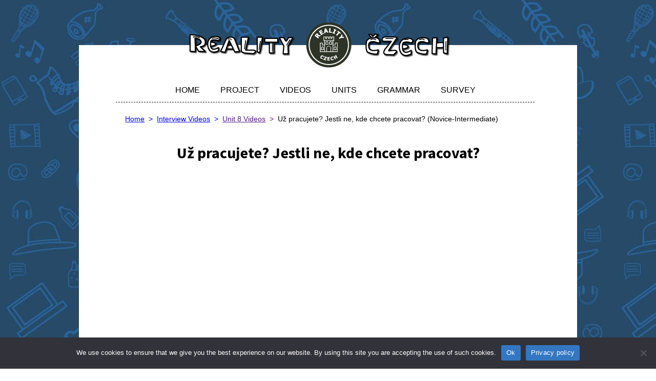

--- FILE ---
content_type: text/html; charset=UTF-8
request_url: https://realityczech.org/videos/feuceolagig/
body_size: 53814
content:
<!DOCTYPE html>
<!--[if IE 7]>
<html class="ie ie7" lang="en-US" prefix="og: https://ogp.me/ns#">
<![endif]-->
<!--[if IE 8]>
<html class="ie ie8" lang="en-US" prefix="og: https://ogp.me/ns#">
<![endif]-->
<!--[if !(IE 7) | !(IE 8)  ]><!-->
<html lang="en-US" prefix="og: https://ogp.me/ns#">
<!--<![endif]-->
<head><style>img.lazy{min-height:1px}</style><link href="https://realityczech.org/wp-content/plugins/w3-total-cache/pub/js/lazyload.min.js" as="script">
	<meta charset="UTF-8">
	<meta name="viewport" content="width=device-width">
	<title>Už pracujete? Jestli ne, kde chcete pracovat? - Reality Czech - Unit 8 Videos</title>
	<link rel="profile" href="https://gmpg.org/xfn/11">
	<link rel="pingback" href="https://realityczech.org/xmlrpc.php">
  <link rel="shortcut icon" href="https://realityczech.org/wp-content/themes/twentythirteen-child/images/favicon.ico" />
	<!--[if lt IE 9]>
	<script src="https://realityczech.org/wp-content/themes/twentythirteen/js/html5.js"></script>
	<![endif]-->
		<style>img:is([sizes="auto" i], [sizes^="auto," i]) { contain-intrinsic-size: 3000px 1500px }</style>
	
<!-- Search Engine Optimization by Rank Math - https://rankmath.com/ -->
<meta name="description" content="Reality Czech includes vocabulary lists, cultural units, grammar explanations, interactive self correcting exercises, audio recordings and listening tasks,"/>
<meta name="robots" content="follow, index, max-snippet:-1, max-video-preview:-1, max-image-preview:large"/>
<link rel="canonical" href="https://realityczech.org/videos/feuceolagig/" />
<meta property="og:locale" content="en_US" />
<meta property="og:type" content="article" />
<meta property="og:title" content="Už pracujete? Jestli ne, kde chcete pracovat? - Reality Czech - Unit 8 Videos" />
<meta property="og:description" content="Reality Czech includes vocabulary lists, cultural units, grammar explanations, interactive self correcting exercises, audio recordings and listening tasks," />
<meta property="og:url" content="https://realityczech.org/videos/feuceolagig/" />
<meta property="og:site_name" content="Reality Czech" />
<meta property="og:updated_time" content="2024-07-01T17:00:48+00:00" />
<meta name="twitter:card" content="summary_large_image" />
<meta name="twitter:title" content="Už pracujete? Jestli ne, kde chcete pracovat? - Reality Czech - Unit 8 Videos" />
<meta name="twitter:description" content="Reality Czech includes vocabulary lists, cultural units, grammar explanations, interactive self correcting exercises, audio recordings and listening tasks," />
<meta name="twitter:label1" content="Time to read" />
<meta name="twitter:data1" content="Less than a minute" />
<script type="application/ld+json" class="rank-math-schema">{"@context":"https://schema.org","@graph":[{"@type":"BreadcrumbList","@id":"https://realityczech.org/videos/feuceolagig/#breadcrumb","itemListElement":[{"@type":"ListItem","position":"1","item":{"@id":"https://realityczech.org","name":"Home"}},{"@type":"ListItem","position":"2","item":{"@id":"https://realityczech.org/videos/","name":"Interview Videos"}},{"@type":"ListItem","position":"3","item":{"@id":"https://realityczech.org/videos/feuceolagig/","name":"U\u017e pracujete? Jestli ne, kde chcete pracovat?"}}]}]}</script>
<!-- /Rank Math WordPress SEO plugin -->

<link rel='dns-prefetch' href='//www.googletagmanager.com' />
<link rel='dns-prefetch' href='//fonts.googleapis.com' />
<link href='https://fonts.gstatic.com' crossorigin rel='preconnect' />
<link rel="alternate" type="application/rss+xml" title="Reality Czech &raquo; Feed" href="https://realityczech.org/feed/" />
<link rel="alternate" type="application/rss+xml" title="Reality Czech &raquo; Comments Feed" href="https://realityczech.org/comments/feed/" />
<script>
window._wpemojiSettings = {"baseUrl":"https:\/\/s.w.org\/images\/core\/emoji\/16.0.1\/72x72\/","ext":".png","svgUrl":"https:\/\/s.w.org\/images\/core\/emoji\/16.0.1\/svg\/","svgExt":".svg","source":{"concatemoji":"https:\/\/realityczech.org\/wp-includes\/js\/wp-emoji-release.min.js?ver=44af3f21f7a52fc6c1bc27c91439c224"}};
/*! This file is auto-generated */
!function(s,n){var o,i,e;function c(e){try{var t={supportTests:e,timestamp:(new Date).valueOf()};sessionStorage.setItem(o,JSON.stringify(t))}catch(e){}}function p(e,t,n){e.clearRect(0,0,e.canvas.width,e.canvas.height),e.fillText(t,0,0);var t=new Uint32Array(e.getImageData(0,0,e.canvas.width,e.canvas.height).data),a=(e.clearRect(0,0,e.canvas.width,e.canvas.height),e.fillText(n,0,0),new Uint32Array(e.getImageData(0,0,e.canvas.width,e.canvas.height).data));return t.every(function(e,t){return e===a[t]})}function u(e,t){e.clearRect(0,0,e.canvas.width,e.canvas.height),e.fillText(t,0,0);for(var n=e.getImageData(16,16,1,1),a=0;a<n.data.length;a++)if(0!==n.data[a])return!1;return!0}function f(e,t,n,a){switch(t){case"flag":return n(e,"\ud83c\udff3\ufe0f\u200d\u26a7\ufe0f","\ud83c\udff3\ufe0f\u200b\u26a7\ufe0f")?!1:!n(e,"\ud83c\udde8\ud83c\uddf6","\ud83c\udde8\u200b\ud83c\uddf6")&&!n(e,"\ud83c\udff4\udb40\udc67\udb40\udc62\udb40\udc65\udb40\udc6e\udb40\udc67\udb40\udc7f","\ud83c\udff4\u200b\udb40\udc67\u200b\udb40\udc62\u200b\udb40\udc65\u200b\udb40\udc6e\u200b\udb40\udc67\u200b\udb40\udc7f");case"emoji":return!a(e,"\ud83e\udedf")}return!1}function g(e,t,n,a){var r="undefined"!=typeof WorkerGlobalScope&&self instanceof WorkerGlobalScope?new OffscreenCanvas(300,150):s.createElement("canvas"),o=r.getContext("2d",{willReadFrequently:!0}),i=(o.textBaseline="top",o.font="600 32px Arial",{});return e.forEach(function(e){i[e]=t(o,e,n,a)}),i}function t(e){var t=s.createElement("script");t.src=e,t.defer=!0,s.head.appendChild(t)}"undefined"!=typeof Promise&&(o="wpEmojiSettingsSupports",i=["flag","emoji"],n.supports={everything:!0,everythingExceptFlag:!0},e=new Promise(function(e){s.addEventListener("DOMContentLoaded",e,{once:!0})}),new Promise(function(t){var n=function(){try{var e=JSON.parse(sessionStorage.getItem(o));if("object"==typeof e&&"number"==typeof e.timestamp&&(new Date).valueOf()<e.timestamp+604800&&"object"==typeof e.supportTests)return e.supportTests}catch(e){}return null}();if(!n){if("undefined"!=typeof Worker&&"undefined"!=typeof OffscreenCanvas&&"undefined"!=typeof URL&&URL.createObjectURL&&"undefined"!=typeof Blob)try{var e="postMessage("+g.toString()+"("+[JSON.stringify(i),f.toString(),p.toString(),u.toString()].join(",")+"));",a=new Blob([e],{type:"text/javascript"}),r=new Worker(URL.createObjectURL(a),{name:"wpTestEmojiSupports"});return void(r.onmessage=function(e){c(n=e.data),r.terminate(),t(n)})}catch(e){}c(n=g(i,f,p,u))}t(n)}).then(function(e){for(var t in e)n.supports[t]=e[t],n.supports.everything=n.supports.everything&&n.supports[t],"flag"!==t&&(n.supports.everythingExceptFlag=n.supports.everythingExceptFlag&&n.supports[t]);n.supports.everythingExceptFlag=n.supports.everythingExceptFlag&&!n.supports.flag,n.DOMReady=!1,n.readyCallback=function(){n.DOMReady=!0}}).then(function(){return e}).then(function(){var e;n.supports.everything||(n.readyCallback(),(e=n.source||{}).concatemoji?t(e.concatemoji):e.wpemoji&&e.twemoji&&(t(e.twemoji),t(e.wpemoji)))}))}((window,document),window._wpemojiSettings);
</script>
<style id='wp-emoji-styles-inline-css'>

	img.wp-smiley, img.emoji {
		display: inline !important;
		border: none !important;
		box-shadow: none !important;
		height: 1em !important;
		width: 1em !important;
		margin: 0 0.07em !important;
		vertical-align: -0.1em !important;
		background: none !important;
		padding: 0 !important;
	}
</style>
<link rel='stylesheet' id='wp-block-library-css' href='https://realityczech.org/wp-includes/css/dist/block-library/style.min.css?ver=44af3f21f7a52fc6c1bc27c91439c224' media='all' />
<style id='wp-block-library-theme-inline-css'>
.wp-block-audio :where(figcaption){color:#555;font-size:13px;text-align:center}.is-dark-theme .wp-block-audio :where(figcaption){color:#ffffffa6}.wp-block-audio{margin:0 0 1em}.wp-block-code{border:1px solid #ccc;border-radius:4px;font-family:Menlo,Consolas,monaco,monospace;padding:.8em 1em}.wp-block-embed :where(figcaption){color:#555;font-size:13px;text-align:center}.is-dark-theme .wp-block-embed :where(figcaption){color:#ffffffa6}.wp-block-embed{margin:0 0 1em}.blocks-gallery-caption{color:#555;font-size:13px;text-align:center}.is-dark-theme .blocks-gallery-caption{color:#ffffffa6}:root :where(.wp-block-image figcaption){color:#555;font-size:13px;text-align:center}.is-dark-theme :root :where(.wp-block-image figcaption){color:#ffffffa6}.wp-block-image{margin:0 0 1em}.wp-block-pullquote{border-bottom:4px solid;border-top:4px solid;color:currentColor;margin-bottom:1.75em}.wp-block-pullquote cite,.wp-block-pullquote footer,.wp-block-pullquote__citation{color:currentColor;font-size:.8125em;font-style:normal;text-transform:uppercase}.wp-block-quote{border-left:.25em solid;margin:0 0 1.75em;padding-left:1em}.wp-block-quote cite,.wp-block-quote footer{color:currentColor;font-size:.8125em;font-style:normal;position:relative}.wp-block-quote:where(.has-text-align-right){border-left:none;border-right:.25em solid;padding-left:0;padding-right:1em}.wp-block-quote:where(.has-text-align-center){border:none;padding-left:0}.wp-block-quote.is-large,.wp-block-quote.is-style-large,.wp-block-quote:where(.is-style-plain){border:none}.wp-block-search .wp-block-search__label{font-weight:700}.wp-block-search__button{border:1px solid #ccc;padding:.375em .625em}:where(.wp-block-group.has-background){padding:1.25em 2.375em}.wp-block-separator.has-css-opacity{opacity:.4}.wp-block-separator{border:none;border-bottom:2px solid;margin-left:auto;margin-right:auto}.wp-block-separator.has-alpha-channel-opacity{opacity:1}.wp-block-separator:not(.is-style-wide):not(.is-style-dots){width:100px}.wp-block-separator.has-background:not(.is-style-dots){border-bottom:none;height:1px}.wp-block-separator.has-background:not(.is-style-wide):not(.is-style-dots){height:2px}.wp-block-table{margin:0 0 1em}.wp-block-table td,.wp-block-table th{word-break:normal}.wp-block-table :where(figcaption){color:#555;font-size:13px;text-align:center}.is-dark-theme .wp-block-table :where(figcaption){color:#ffffffa6}.wp-block-video :where(figcaption){color:#555;font-size:13px;text-align:center}.is-dark-theme .wp-block-video :where(figcaption){color:#ffffffa6}.wp-block-video{margin:0 0 1em}:root :where(.wp-block-template-part.has-background){margin-bottom:0;margin-top:0;padding:1.25em 2.375em}
</style>
<style id='classic-theme-styles-inline-css'>
/*! This file is auto-generated */
.wp-block-button__link{color:#fff;background-color:#32373c;border-radius:9999px;box-shadow:none;text-decoration:none;padding:calc(.667em + 2px) calc(1.333em + 2px);font-size:1.125em}.wp-block-file__button{background:#32373c;color:#fff;text-decoration:none}
</style>
<style id='filebird-block-filebird-gallery-style-inline-css'>
ul.filebird-block-filebird-gallery{margin:auto!important;padding:0!important;width:100%}ul.filebird-block-filebird-gallery.layout-grid{display:grid;grid-gap:20px;align-items:stretch;grid-template-columns:repeat(var(--columns),1fr);justify-items:stretch}ul.filebird-block-filebird-gallery.layout-grid li img{border:1px solid #ccc;box-shadow:2px 2px 6px 0 rgba(0,0,0,.3);height:100%;max-width:100%;-o-object-fit:cover;object-fit:cover;width:100%}ul.filebird-block-filebird-gallery.layout-masonry{-moz-column-count:var(--columns);-moz-column-gap:var(--space);column-gap:var(--space);-moz-column-width:var(--min-width);columns:var(--min-width) var(--columns);display:block;overflow:auto}ul.filebird-block-filebird-gallery.layout-masonry li{margin-bottom:var(--space)}ul.filebird-block-filebird-gallery li{list-style:none}ul.filebird-block-filebird-gallery li figure{height:100%;margin:0;padding:0;position:relative;width:100%}ul.filebird-block-filebird-gallery li figure figcaption{background:linear-gradient(0deg,rgba(0,0,0,.7),rgba(0,0,0,.3) 70%,transparent);bottom:0;box-sizing:border-box;color:#fff;font-size:.8em;margin:0;max-height:100%;overflow:auto;padding:3em .77em .7em;position:absolute;text-align:center;width:100%;z-index:2}ul.filebird-block-filebird-gallery li figure figcaption a{color:inherit}

</style>
<style id='global-styles-inline-css'>
:root{--wp--preset--aspect-ratio--square: 1;--wp--preset--aspect-ratio--4-3: 4/3;--wp--preset--aspect-ratio--3-4: 3/4;--wp--preset--aspect-ratio--3-2: 3/2;--wp--preset--aspect-ratio--2-3: 2/3;--wp--preset--aspect-ratio--16-9: 16/9;--wp--preset--aspect-ratio--9-16: 9/16;--wp--preset--color--black: #000000;--wp--preset--color--cyan-bluish-gray: #abb8c3;--wp--preset--color--white: #fff;--wp--preset--color--pale-pink: #f78da7;--wp--preset--color--vivid-red: #cf2e2e;--wp--preset--color--luminous-vivid-orange: #ff6900;--wp--preset--color--luminous-vivid-amber: #fcb900;--wp--preset--color--light-green-cyan: #7bdcb5;--wp--preset--color--vivid-green-cyan: #00d084;--wp--preset--color--pale-cyan-blue: #8ed1fc;--wp--preset--color--vivid-cyan-blue: #0693e3;--wp--preset--color--vivid-purple: #9b51e0;--wp--preset--color--dark-gray: #141412;--wp--preset--color--red: #bc360a;--wp--preset--color--medium-orange: #db572f;--wp--preset--color--light-orange: #ea9629;--wp--preset--color--yellow: #fbca3c;--wp--preset--color--dark-brown: #220e10;--wp--preset--color--medium-brown: #722d19;--wp--preset--color--light-brown: #eadaa6;--wp--preset--color--beige: #e8e5ce;--wp--preset--color--off-white: #f7f5e7;--wp--preset--gradient--vivid-cyan-blue-to-vivid-purple: linear-gradient(135deg,rgba(6,147,227,1) 0%,rgb(155,81,224) 100%);--wp--preset--gradient--light-green-cyan-to-vivid-green-cyan: linear-gradient(135deg,rgb(122,220,180) 0%,rgb(0,208,130) 100%);--wp--preset--gradient--luminous-vivid-amber-to-luminous-vivid-orange: linear-gradient(135deg,rgba(252,185,0,1) 0%,rgba(255,105,0,1) 100%);--wp--preset--gradient--luminous-vivid-orange-to-vivid-red: linear-gradient(135deg,rgba(255,105,0,1) 0%,rgb(207,46,46) 100%);--wp--preset--gradient--very-light-gray-to-cyan-bluish-gray: linear-gradient(135deg,rgb(238,238,238) 0%,rgb(169,184,195) 100%);--wp--preset--gradient--cool-to-warm-spectrum: linear-gradient(135deg,rgb(74,234,220) 0%,rgb(151,120,209) 20%,rgb(207,42,186) 40%,rgb(238,44,130) 60%,rgb(251,105,98) 80%,rgb(254,248,76) 100%);--wp--preset--gradient--blush-light-purple: linear-gradient(135deg,rgb(255,206,236) 0%,rgb(152,150,240) 100%);--wp--preset--gradient--blush-bordeaux: linear-gradient(135deg,rgb(254,205,165) 0%,rgb(254,45,45) 50%,rgb(107,0,62) 100%);--wp--preset--gradient--luminous-dusk: linear-gradient(135deg,rgb(255,203,112) 0%,rgb(199,81,192) 50%,rgb(65,88,208) 100%);--wp--preset--gradient--pale-ocean: linear-gradient(135deg,rgb(255,245,203) 0%,rgb(182,227,212) 50%,rgb(51,167,181) 100%);--wp--preset--gradient--electric-grass: linear-gradient(135deg,rgb(202,248,128) 0%,rgb(113,206,126) 100%);--wp--preset--gradient--midnight: linear-gradient(135deg,rgb(2,3,129) 0%,rgb(40,116,252) 100%);--wp--preset--font-size--small: 13px;--wp--preset--font-size--medium: 20px;--wp--preset--font-size--large: 36px;--wp--preset--font-size--x-large: 42px;--wp--preset--spacing--20: 0.44rem;--wp--preset--spacing--30: 0.67rem;--wp--preset--spacing--40: 1rem;--wp--preset--spacing--50: 1.5rem;--wp--preset--spacing--60: 2.25rem;--wp--preset--spacing--70: 3.38rem;--wp--preset--spacing--80: 5.06rem;--wp--preset--shadow--natural: 6px 6px 9px rgba(0, 0, 0, 0.2);--wp--preset--shadow--deep: 12px 12px 50px rgba(0, 0, 0, 0.4);--wp--preset--shadow--sharp: 6px 6px 0px rgba(0, 0, 0, 0.2);--wp--preset--shadow--outlined: 6px 6px 0px -3px rgba(255, 255, 255, 1), 6px 6px rgba(0, 0, 0, 1);--wp--preset--shadow--crisp: 6px 6px 0px rgba(0, 0, 0, 1);}:where(.is-layout-flex){gap: 0.5em;}:where(.is-layout-grid){gap: 0.5em;}body .is-layout-flex{display: flex;}.is-layout-flex{flex-wrap: wrap;align-items: center;}.is-layout-flex > :is(*, div){margin: 0;}body .is-layout-grid{display: grid;}.is-layout-grid > :is(*, div){margin: 0;}:where(.wp-block-columns.is-layout-flex){gap: 2em;}:where(.wp-block-columns.is-layout-grid){gap: 2em;}:where(.wp-block-post-template.is-layout-flex){gap: 1.25em;}:where(.wp-block-post-template.is-layout-grid){gap: 1.25em;}.has-black-color{color: var(--wp--preset--color--black) !important;}.has-cyan-bluish-gray-color{color: var(--wp--preset--color--cyan-bluish-gray) !important;}.has-white-color{color: var(--wp--preset--color--white) !important;}.has-pale-pink-color{color: var(--wp--preset--color--pale-pink) !important;}.has-vivid-red-color{color: var(--wp--preset--color--vivid-red) !important;}.has-luminous-vivid-orange-color{color: var(--wp--preset--color--luminous-vivid-orange) !important;}.has-luminous-vivid-amber-color{color: var(--wp--preset--color--luminous-vivid-amber) !important;}.has-light-green-cyan-color{color: var(--wp--preset--color--light-green-cyan) !important;}.has-vivid-green-cyan-color{color: var(--wp--preset--color--vivid-green-cyan) !important;}.has-pale-cyan-blue-color{color: var(--wp--preset--color--pale-cyan-blue) !important;}.has-vivid-cyan-blue-color{color: var(--wp--preset--color--vivid-cyan-blue) !important;}.has-vivid-purple-color{color: var(--wp--preset--color--vivid-purple) !important;}.has-black-background-color{background-color: var(--wp--preset--color--black) !important;}.has-cyan-bluish-gray-background-color{background-color: var(--wp--preset--color--cyan-bluish-gray) !important;}.has-white-background-color{background-color: var(--wp--preset--color--white) !important;}.has-pale-pink-background-color{background-color: var(--wp--preset--color--pale-pink) !important;}.has-vivid-red-background-color{background-color: var(--wp--preset--color--vivid-red) !important;}.has-luminous-vivid-orange-background-color{background-color: var(--wp--preset--color--luminous-vivid-orange) !important;}.has-luminous-vivid-amber-background-color{background-color: var(--wp--preset--color--luminous-vivid-amber) !important;}.has-light-green-cyan-background-color{background-color: var(--wp--preset--color--light-green-cyan) !important;}.has-vivid-green-cyan-background-color{background-color: var(--wp--preset--color--vivid-green-cyan) !important;}.has-pale-cyan-blue-background-color{background-color: var(--wp--preset--color--pale-cyan-blue) !important;}.has-vivid-cyan-blue-background-color{background-color: var(--wp--preset--color--vivid-cyan-blue) !important;}.has-vivid-purple-background-color{background-color: var(--wp--preset--color--vivid-purple) !important;}.has-black-border-color{border-color: var(--wp--preset--color--black) !important;}.has-cyan-bluish-gray-border-color{border-color: var(--wp--preset--color--cyan-bluish-gray) !important;}.has-white-border-color{border-color: var(--wp--preset--color--white) !important;}.has-pale-pink-border-color{border-color: var(--wp--preset--color--pale-pink) !important;}.has-vivid-red-border-color{border-color: var(--wp--preset--color--vivid-red) !important;}.has-luminous-vivid-orange-border-color{border-color: var(--wp--preset--color--luminous-vivid-orange) !important;}.has-luminous-vivid-amber-border-color{border-color: var(--wp--preset--color--luminous-vivid-amber) !important;}.has-light-green-cyan-border-color{border-color: var(--wp--preset--color--light-green-cyan) !important;}.has-vivid-green-cyan-border-color{border-color: var(--wp--preset--color--vivid-green-cyan) !important;}.has-pale-cyan-blue-border-color{border-color: var(--wp--preset--color--pale-cyan-blue) !important;}.has-vivid-cyan-blue-border-color{border-color: var(--wp--preset--color--vivid-cyan-blue) !important;}.has-vivid-purple-border-color{border-color: var(--wp--preset--color--vivid-purple) !important;}.has-vivid-cyan-blue-to-vivid-purple-gradient-background{background: var(--wp--preset--gradient--vivid-cyan-blue-to-vivid-purple) !important;}.has-light-green-cyan-to-vivid-green-cyan-gradient-background{background: var(--wp--preset--gradient--light-green-cyan-to-vivid-green-cyan) !important;}.has-luminous-vivid-amber-to-luminous-vivid-orange-gradient-background{background: var(--wp--preset--gradient--luminous-vivid-amber-to-luminous-vivid-orange) !important;}.has-luminous-vivid-orange-to-vivid-red-gradient-background{background: var(--wp--preset--gradient--luminous-vivid-orange-to-vivid-red) !important;}.has-very-light-gray-to-cyan-bluish-gray-gradient-background{background: var(--wp--preset--gradient--very-light-gray-to-cyan-bluish-gray) !important;}.has-cool-to-warm-spectrum-gradient-background{background: var(--wp--preset--gradient--cool-to-warm-spectrum) !important;}.has-blush-light-purple-gradient-background{background: var(--wp--preset--gradient--blush-light-purple) !important;}.has-blush-bordeaux-gradient-background{background: var(--wp--preset--gradient--blush-bordeaux) !important;}.has-luminous-dusk-gradient-background{background: var(--wp--preset--gradient--luminous-dusk) !important;}.has-pale-ocean-gradient-background{background: var(--wp--preset--gradient--pale-ocean) !important;}.has-electric-grass-gradient-background{background: var(--wp--preset--gradient--electric-grass) !important;}.has-midnight-gradient-background{background: var(--wp--preset--gradient--midnight) !important;}.has-small-font-size{font-size: var(--wp--preset--font-size--small) !important;}.has-medium-font-size{font-size: var(--wp--preset--font-size--medium) !important;}.has-large-font-size{font-size: var(--wp--preset--font-size--large) !important;}.has-x-large-font-size{font-size: var(--wp--preset--font-size--x-large) !important;}
:where(.wp-block-post-template.is-layout-flex){gap: 1.25em;}:where(.wp-block-post-template.is-layout-grid){gap: 1.25em;}
:where(.wp-block-columns.is-layout-flex){gap: 2em;}:where(.wp-block-columns.is-layout-grid){gap: 2em;}
:root :where(.wp-block-pullquote){font-size: 1.5em;line-height: 1.6;}
</style>
<link rel='stylesheet' id='cookie-notice-front-css' href='https://realityczech.org/wp-content/plugins/cookie-notice/css/front.min.css?ver=2.5.11' media='all' />
<link rel='stylesheet' id='hamburger.css-css' href='https://realityczech.org/wp-content/plugins/wp-responsive-menu/assets/css/wpr-hamburger.css?ver=3.2.1' media='all' />
<link rel='stylesheet' id='wprmenu.css-css' href='https://realityczech.org/wp-content/plugins/wp-responsive-menu/assets/css/wprmenu.css?ver=3.2.1' media='all' />
<style id='wprmenu.css-inline-css'>
@media only screen and ( max-width: 750px ) {html body div.wprm-wrapper {overflow: scroll;}html body div.wprm-overlay{ background: rgb(0,0,0) }#mg-wprm-wrap ul li {border-top: solid 1px rgba(255,255,255,0.05);border-bottom: solid 1px rgba(255,255,255,0.05);}#wprmenu_bar {background-image: url();background-size: cover ;background-repeat: repeat;}#wprmenu_bar {background-color: #222222;}html body div#mg-wprm-wrap .wpr_submit .icon.icon-search {color: #ffffff;}#wprmenu_bar .menu_title,#wprmenu_bar .wprmenu_icon_menu,#wprmenu_bar .menu_title a {color: #ffffff;}#wprmenu_bar .menu_title a {font-size: 20px;font-weight: normal;}#mg-wprm-wrap li.menu-item a {font-size: 15px;text-transform: uppercase;font-weight: normal;}#mg-wprm-wrap li.menu-item-has-children ul.sub-menu a {font-size: 15px;text-transform: uppercase;font-weight: normal;}#mg-wprm-wrap li.current-menu-item > a {background: #387fbc;}#mg-wprm-wrap li.current-menu-item > a,#mg-wprm-wrap li.current-menu-item span.wprmenu_icon{color: #ffffff !important;}#mg-wprm-wrap {background-color: #222222;}.cbp-spmenu-push-toright,.cbp-spmenu-push-toright .mm-slideout {left: 80% ;}.cbp-spmenu-push-toleft {left: -80% ;}#mg-wprm-wrap.cbp-spmenu-right,#mg-wprm-wrap.cbp-spmenu-left,#mg-wprm-wrap.cbp-spmenu-right.custom,#mg-wprm-wrap.cbp-spmenu-left.custom,.cbp-spmenu-vertical {width: 80%;max-width: 400px;}#mg-wprm-wrap ul#wprmenu_menu_ul li.menu-item a,div#mg-wprm-wrap ul li span.wprmenu_icon {color: #ffffff;}#mg-wprm-wrap ul#wprmenu_menu_ul li.menu-item:valid ~ a{color: #ffffff;}#mg-wprm-wrap ul#wprmenu_menu_ul li.menu-item a:hover {background: #387fbc;color: #ffffff !important;}div#mg-wprm-wrap ul>li:hover>span.wprmenu_icon {color: #ffffff !important;}.wprmenu_bar .hamburger-inner,.wprmenu_bar .hamburger-inner::before,.wprmenu_bar .hamburger-inner::after {background: #ffffff;}.wprmenu_bar .hamburger:hover .hamburger-inner,.wprmenu_bar .hamburger:hover .hamburger-inner::before,.wprmenu_bar .hamburger:hover .hamburger-inner::after {background: #ffffff;}div.wprmenu_bar div.hamburger{padding-right: 6px !important;}#wprmenu_menu.left {width:80%;left: -80%;right: auto;}#wprmenu_menu.right {width:80%;right: -80%;left: auto;}html body div#wprmenu_bar {height : 42px;}#mg-wprm-wrap.cbp-spmenu-left,#mg-wprm-wrap.cbp-spmenu-right,#mg-widgetmenu-wrap.cbp-spmenu-widget-left,#mg-widgetmenu-wrap.cbp-spmenu-widget-right {top: 42px !important;}.wprmenu_bar .hamburger {float: left;}.wprmenu_bar #custom_menu_icon.hamburger {top: px;left: px;float: left !important;background-color: #cccccc;}.main-navigation,.menu-toggle{ display: none !important; }.wpr_custom_menu #custom_menu_icon {display: block;}html { padding-top: 42px !important; }#wprmenu_bar,#mg-wprm-wrap { display: block; }div#wpadminbar { position: fixed; }}
</style>
<link rel='stylesheet' id='wpr_icons-css' href='https://realityczech.org/wp-content/plugins/wp-responsive-menu/inc/assets/icons/wpr-icons.css?ver=3.2.1' media='all' />
<link rel='stylesheet' id='twentythirteen-fonts-css' href='https://fonts.googleapis.com/css?family=Source+Sans+Pro%3A300%2C400%2C700%2C300italic%2C400italic%2C700italic%7CBitter%3A400%2C700&#038;subset=latin%2Clatin-ext&#038;display=fallback' media='all' />
<link rel='stylesheet' id='genericons-css' href='https://realityczech.org/wp-content/themes/twentythirteen/genericons/genericons.css?ver=3.0.3' media='all' />
<link rel='stylesheet' id='twentythirteen-style-css' href='https://realityczech.org/wp-content/themes/twentythirteen-child/style.css?ver=20201208' media='all' />
<link rel='stylesheet' id='twentythirteen-block-style-css' href='https://realityczech.org/wp-content/themes/twentythirteen/css/blocks.css?ver=20190102' media='all' />
<!--[if lt IE 9]>
<link rel='stylesheet' id='twentythirteen-ie-css' href='https://realityczech.org/wp-content/themes/twentythirteen/css/ie.css?ver=20150214' media='all' />
<![endif]-->
<script id="cookie-notice-front-js-before">
var cnArgs = {"ajaxUrl":"https:\/\/realityczech.org\/wp-admin\/admin-ajax.php","nonce":"f6ae49cc24","hideEffect":"fade","position":"bottom","onScroll":false,"onScrollOffset":100,"onClick":false,"cookieName":"cookie_notice_accepted","cookieTime":2147483647,"cookieTimeRejected":2592000,"globalCookie":false,"redirection":false,"cache":true,"revokeCookies":false,"revokeCookiesOpt":"automatic"};
</script>
<script src="https://realityczech.org/wp-content/plugins/cookie-notice/js/front.min.js?ver=2.5.11" id="cookie-notice-front-js"></script>
<script src="https://realityczech.org/wp-includes/js/jquery/jquery.min.js?ver=3.7.1" id="jquery-core-js"></script>
<script src="https://realityczech.org/wp-includes/js/jquery/jquery-migrate.min.js?ver=3.4.1" id="jquery-migrate-js"></script>
<script src="https://realityczech.org/wp-content/plugins/wp-responsive-menu/assets/js/modernizr.custom.js?ver=3.2.1" id="modernizr-js"></script>
<script src="https://realityczech.org/wp-content/plugins/wp-responsive-menu/assets/js/touchSwipe.js?ver=3.2.1" id="touchSwipe-js"></script>
<script id="wprmenu.js-js-extra">
var wprmenu = {"zooming":"","from_width":"750","push_width":"400","menu_width":"80","parent_click":"","swipe":"","enable_overlay":"1","wprmenuDemoId":""};
</script>
<script src="https://realityczech.org/wp-content/plugins/wp-responsive-menu/assets/js/wprmenu.js?ver=3.2.1" id="wprmenu.js-js"></script>
<script id="rr_scripts-js-extra">
var rr_admin = {"ajaxurl":"https:\/\/realityczech.org\/wp-admin\/admin-ajax.php"};
</script>
<script src="https://realityczech.org/wp-content/themes/twentythirteen-child/js/realityczech.js?ver=1.0.0" id="rr_scripts-js"></script>

<!-- Google tag (gtag.js) snippet added by Site Kit -->
<!-- Google Analytics snippet added by Site Kit -->
<script src="https://www.googletagmanager.com/gtag/js?id=GT-MBGFZXB" id="google_gtagjs-js" async></script>
<script id="google_gtagjs-js-after">
window.dataLayer = window.dataLayer || [];function gtag(){dataLayer.push(arguments);}
gtag("set","linker",{"domains":["realityczech.org"]});
gtag("js", new Date());
gtag("set", "developer_id.dZTNiMT", true);
gtag("config", "GT-MBGFZXB");
 window._googlesitekit = window._googlesitekit || {}; window._googlesitekit.throttledEvents = []; window._googlesitekit.gtagEvent = (name, data) => { var key = JSON.stringify( { name, data } ); if ( !! window._googlesitekit.throttledEvents[ key ] ) { return; } window._googlesitekit.throttledEvents[ key ] = true; setTimeout( () => { delete window._googlesitekit.throttledEvents[ key ]; }, 5 ); gtag( "event", name, { ...data, event_source: "site-kit" } ); };
</script>
<link rel="https://api.w.org/" href="https://realityczech.org/wp-json/" /><link rel="alternate" title="JSON" type="application/json" href="https://realityczech.org/wp-json/wp/v2/pages/3027" /><link rel="EditURI" type="application/rsd+xml" title="RSD" href="https://realityczech.org/xmlrpc.php?rsd" />

<link rel='shortlink' href='https://realityczech.org/?p=3027' />
<link rel="alternate" title="oEmbed (JSON)" type="application/json+oembed" href="https://realityczech.org/wp-json/oembed/1.0/embed?url=https%3A%2F%2Frealityczech.org%2Fvideos%2Ffeuceolagig%2F" />
<link rel="alternate" title="oEmbed (XML)" type="text/xml+oembed" href="https://realityczech.org/wp-json/oembed/1.0/embed?url=https%3A%2F%2Frealityczech.org%2Fvideos%2Ffeuceolagig%2F&#038;format=xml" />
<meta name="generator" content="Site Kit by Google 1.170.0" /><script type="text/javascript">
(function(url){
	if(/(?:Chrome\/26\.0\.1410\.63 Safari\/537\.31|WordfenceTestMonBot)/.test(navigator.userAgent)){ return; }
	var addEvent = function(evt, handler) {
		if (window.addEventListener) {
			document.addEventListener(evt, handler, false);
		} else if (window.attachEvent) {
			document.attachEvent('on' + evt, handler);
		}
	};
	var removeEvent = function(evt, handler) {
		if (window.removeEventListener) {
			document.removeEventListener(evt, handler, false);
		} else if (window.detachEvent) {
			document.detachEvent('on' + evt, handler);
		}
	};
	var evts = 'contextmenu dblclick drag dragend dragenter dragleave dragover dragstart drop keydown keypress keyup mousedown mousemove mouseout mouseover mouseup mousewheel scroll'.split(' ');
	var logHuman = function() {
		if (window.wfLogHumanRan) { return; }
		window.wfLogHumanRan = true;
		var wfscr = document.createElement('script');
		wfscr.type = 'text/javascript';
		wfscr.async = true;
		wfscr.src = url + '&r=' + Math.random();
		(document.getElementsByTagName('head')[0]||document.getElementsByTagName('body')[0]).appendChild(wfscr);
		for (var i = 0; i < evts.length; i++) {
			removeEvent(evts[i], logHuman);
		}
	};
	for (var i = 0; i < evts.length; i++) {
		addEvent(evts[i], logHuman);
	}
})('//realityczech.org/?wordfence_lh=1&hid=27982579ED692C00631A46E055F4AADA');
</script>	<style type="text/css" id="twentythirteen-header-css">
		.site-header {
		background: url(https://realityczech.org/wp-content/uploads/2015/11/cropped-IMG_20150719_191340.jpg) no-repeat scroll top;
		background-size: 1600px auto;
	}
	@media (max-width: 767px) {
		.site-header {
			background-size: 768px auto;
		}
	}
	@media (max-width: 359px) {
		.site-header {
			background-size: 360px auto;
		}
	}
			</style>
			<style id="wp-custom-css">
			.parent-pageid-145 .entry-content {
	text-align: center;
}

html body table span:has(img) {
	display: inline !important;
	overflow: visible !important;
}

html body ol {
	list-style-type: decimal !important;
}

.page #navbar ul {
	display: flex;
  justify-content: center;
}   		</style>
		</head>

<body class="wp-singular page-template-default page page-id-3027 page-child parent-pageid-145 wp-embed-responsive wp-theme-twentythirteen wp-child-theme-twentythirteen-child cookies-not-set single-author section-video section-unit-8-video this-post-type_page">
	<div id="page" class="hfeed site page">
    <div id="site_title"></div>
    <div id="left_top_border"></div>
    <div id="left_border"></div>
		<header id="masthead" class="site-header" role="banner">
			<a class="home-link" href="https://realityczech.org/" title="Reality Czech" rel="home">
				<h1 class="site-title">Reality Czech</h1>
				<!--<h1 class="site-title"><span class="blue-title">L&iacute;ngua</span>dagente</h1>-->
				<h2 class="site-description"></h2>
			</a>

			<div id="navbar" class="navbar">
				<nav id="site-navigation" class="navigation main-navigation" role="navigation">

					<h3 class="menu-toggle">Menu</h3>
					<a class="screen-reader-text skip-link" href="#content" title="Skip to content">Skip to content</a>
					<div class="menu-main-menu-container"><ul id="menu-main-menu" class="nav-menu"><li id="menu-item-23" class="menu-item menu-item-type-post_type menu-item-object-page menu-item-home menu-item-23"><a href="https://realityczech.org/">Home</a></li>
<li id="menu-item-516" class="menu-item menu-item-type-custom menu-item-object-custom menu-item-has-children menu-item-516"><span>Project</span>
<ul class="sub-menu">
	<li id="menu-item-33" class="menu-item menu-item-type-post_type menu-item-object-page menu-item-33"><a href="https://realityczech.org/project-team/">Project Team</a></li>
	<li id="menu-item-2482" class="menu-item menu-item-type-post_type menu-item-object-page menu-item-2482"><a href="https://realityczech.org/acknowledgements/">Acknowledgements</a></li>
	<li id="menu-item-520" class="menu-item menu-item-type-post_type menu-item-object-page menu-item-520"><a href="https://realityczech.org/grant/">Grant</a></li>
</ul>
</li>
<li id="menu-item-515" class="menu-item menu-item-type-custom menu-item-object-custom menu-item-has-children menu-item-515"><span>Videos</span>
<ul class="sub-menu">
	<li id="menu-item-510" class="menu-item menu-item-type-post_type menu-item-object-page current-page-ancestor menu-item-510"><a href="https://realityczech.org/videos/">Interview Videos</a></li>
	<li id="menu-item-3498" class="menu-item menu-item-type-post_type menu-item-object-page menu-item-3498"><a href="https://realityczech.org/map-videos/">Prague Map Videos</a></li>
</ul>
</li>
<li id="menu-item-405" class="menu-item menu-item-type-post_type menu-item-object-page menu-item-has-children menu-item-405"><a href="https://realityczech.org/units/">Units</a>
<ul class="sub-menu">
	<li id="menu-item-549" class="menu-item menu-item-type-custom menu-item-object-custom menu-item-549"><a href="https://realityczech.org/unit-1">Unit 1</a></li>
	<li id="menu-item-550" class="menu-item menu-item-type-custom menu-item-object-custom menu-item-550"><a href="https://realityczech.org/unit-2">Unit 2</a></li>
	<li id="menu-item-551" class="menu-item menu-item-type-custom menu-item-object-custom menu-item-551"><a href="https://realityczech.org/unit-3">Unit 3</a></li>
	<li id="menu-item-552" class="menu-item menu-item-type-custom menu-item-object-custom menu-item-552"><a href="https://realityczech.org/unit-4">Unit 4</a></li>
	<li id="menu-item-553" class="menu-item menu-item-type-custom menu-item-object-custom menu-item-553"><a href="https://realityczech.org/unit-5">Unit 5</a></li>
	<li id="menu-item-554" class="menu-item menu-item-type-custom menu-item-object-custom menu-item-554"><a href="https://realityczech.org/unit-6">Unit 6</a></li>
	<li id="menu-item-555" class="menu-item menu-item-type-custom menu-item-object-custom menu-item-555"><a href="https://realityczech.org/unit-7">Unit 7</a></li>
	<li id="menu-item-556" class="menu-item menu-item-type-custom menu-item-object-custom menu-item-556"><a href="https://realityczech.org/unit-8">Unit 8</a></li>
	<li id="menu-item-557" class="menu-item menu-item-type-custom menu-item-object-custom menu-item-557"><a href="https://realityczech.org/unit-9">Unit 9</a></li>
	<li id="menu-item-558" class="menu-item menu-item-type-custom menu-item-object-custom menu-item-558"><a href="https://realityczech.org/unit-10">Unit 10</a></li>
	<li id="menu-item-3501" class="menu-item menu-item-type-post_type menu-item-object-page menu-item-3501"><a href="https://realityczech.org/canvas-exports/">Canvas Exports</a></li>
</ul>
</li>
<li id="menu-item-548" class="menu-item menu-item-type-custom menu-item-object-custom menu-item-548"><a href="https://realityczech.org/grammar">Grammar</a></li>
<li id="menu-item-64" class="menu-item menu-item-type-custom menu-item-object-custom menu-item-64"><a target="_blank" href="https://utexas.qualtrics.com/jfe/form/SV_ezZSu210p0sC37D">SURVEY</a></li>
</ul></div>          					<form role="search" method="get" class="search-form" action="https://realityczech.org/">
				<label>
					<span class="screen-reader-text">Search for:</span>
					<input type="search" class="search-field" placeholder="Search &hellip;" value="" name="s" />
				</label>
				<input type="submit" class="search-submit" value="Search" />
			</form>					                    				</nav><!-- #site-navigation -->
			</div><!-- #navbar -->
		</header><!-- #masthead -->
		<div id="main" class="site-main">
			
    <ul class="section-breadcrumbs">
    		 <li><a href="https://realityczech.org">Home</a></li>
								<li><a href="https://realityczech.org/videos">Interview Videos</a></li>
				<li><a href="">Unit 8 Videos</a></li>
		<li>Už pracujete? Jestli ne, kde chcete pracovat?		 (Novice-Intermediate)		</li>
        </ul>

	<div id="primary" class="content-area">
		<div id="content" class="site-content" role="main">

			
				<article id="post-3027" class="post-3027 page type-page status-publish hentry level-novice-intermediate section-unit-8-video">
					<header class="entry-header">
						
						<h1 class="entry-title">Už pracujete? Jestli ne, kde chcete pracovat?</h1>
					</header><!-- .entry-header -->

					<div class="entry-content">
						<p><iframe title="Unit 8 - Reality Czech - Už pracujete? Jestli ne, kde chcete pracovat? - Novice / Intermediate" width="604" height="340" src="https://www.youtube.com/embed/fEUcEolAgig?feature=oembed" frameborder="0" allow="accelerometer; autoplay; clipboard-write; encrypted-media; gyroscope; picture-in-picture; web-share" referrerpolicy="strict-origin-when-cross-origin" allowfullscreen></iframe></p>
<div class="google_doc"><div class="google_doc_btn"><ul><li><a href="https://docs.google.com/document/d/1YpYlRf2HndbRYzGzqevIdllQNKPKQx7jaqxiXz4GVwQ/edit?usp=sharing" target="_blank" rel="nofollow noopener">Open in Google Drive</a></li><li><a href="https://docs.google.com/document/export?format=pdf&amp;id=1YpYlRf2HndbRYzGzqevIdllQNKPKQx7jaqxiXz4GVwQ" rel="nofollow noopener" target="_blank">Download PDF</a></li><li><a href="https://docs.google.com/document/export?format=doc&amp;id=1YpYlRf2HndbRYzGzqevIdllQNKPKQx7jaqxiXz4GVwQ" rel="nofollow noopener" target="_blank">Download Word Doc</a></li></ul></div><p><!DOCTYPE html><html><head><title>15 &#8211; Už pracujete_ Jestli ne, kde chcete pracovat_ &#8211; A &#8211; annotations</title><link rel="shortcut icon" href="https://ssl.gstatic.com/docs/documents/images/kix-favicon-2023q4.ico"><meta name="referrer" content="origin"><script nonce="KzZIMudo6HTsx3UNzLcKBg">
        var DOCS_timing = {};
        var DOCS_drawing_load = {};
        var DOCS_drawing_decode = {};</p>
<p>        function _DOCS_record_fn(id) {
          if (window.performance && window.performance.now) {
            DOCS_drawing_load[id] = performance.now();
            const imgEl = document.getElementById(id);
            if (imgEl && imgEl.decode) {
              imgEl.decode().then(() => {
                DOCS_drawing_decode[id] = performance.now();
                if (typeof DOCS_notifyDrawingDecode === 'function') {
                  DOCS_notifyDrawingDecode(id);
                }
              });
            }
          }</p>
<p>          if (typeof DOCS_notifyDrawingLoad === 'function') {
            DOCS_notifyDrawingLoad(id);
          }
        }</p>
<p>        function DOCS_record_drawing_load(id) {
          const imgEl = document.getElementById(id);
          if (imgEl.complete) {
            _DOCS_record_fn(id);
          }
          imgEl.onload = function() {
            _DOCS_record_fn(id);
          }
        }</p>
<p>        document.documentElement.addEventListener(
          'load',
          function(event) {
            if (!event || !event.target) {
              return;
            }
            const target = event.target;</p>
<p>            if (target.tagName == 'IMG' &&  target.id && target.id.startsWith('ed.')) {
              DOCS_record_drawing_load(target.id);
            }
          },
          // Captures load events in the DOM because they do not bubble.
          /* useCapture= */ true
        );
      </script></p>
<style nonce="IAPw92sKj_rk5jNyiAeHsA">
      @import url("https://fonts.googleapis.com/css?family=Google Sans");
      @import url("https://fonts.googleapis.com/css?family=Roboto");</p>
<p>      body {
        font-family: Roboto, arial, sans, sans-serif;
        margin: 0;
      }</p>
<p>      iframe {
        border: 0;
        frameborder: 0;
        height: 100%;
        width: 100%;
      }</p>
<p>      #banners {
        align-items: center;
        background: white;
        display: block;
        justify-content: space-between;
        position: fixed;
        top: 0;
        width: 100%;
        z-index: 100;
      }</p>
<p>      #banners #publish-banner {
        background-color: #e8f0fe;
        border-bottom: 1px #ccc solid;
        color: #202124;
        display: flex;
        flex: 1 1 0%;
        height: 60px;
        width: 100%;
      }</p>
<p>      #publish-banner-icon {
        display: flex;
        fill: #1967d2;
        margin: auto 20px;
      }</p>
<p>      #publish-banner-text {
        flex-grow: 1;
        margin: auto 0;
        overflow: hidden;
        text-overflow: ellipsis;
        white-space: nowrap;
      }</p>
<p>      #publish-banner-buttons {
        margin: auto 25px auto 0;
        white-space: nowrap;
      }</p>
<p>      #publish-banner-buttons span {
        align-self: center;
        background-color: inherit;
        border: none;
        font-family: "Google Sans", Roboto, RobotoDraft, Helvetica, Arial, sans-serif;
        margin: 0 16px 0 32px;
      }</p>
<p>      #publish-banner-buttons a {
        color: #1967d2;
        cursor: pointer;
        font-family: "Google Sans", Roboto, RobotoDraft, Helvetica, Arial, sans-serif;
        font-size: 14px;
        font-weight: 500;
        line-height: 24px;
        text-decoration: none;
      }</p>
<p>      #banners #title-banner {
        background: white;
        border-bottom: 1px #ccc solid;
        display: flex;
        flex: 1 1 0%;
        height: 60px;
        width: 100%;
      }</p>
<p>      #banners #title-banner #title {
        flex-grow: 1;
        font-family: 'Google Sans';
        font-size: large;
        margin: auto 0 auto 20px;
        overflow: hidden;
        text-overflow: ellipsis;
        white-space: nowrap;
        width: 70%;
      }</p>
<p>      #banners #title-banner #interval {
        margin: auto 25px auto 0;
        font-family: Roboto;
        font-size: small;;
      }</p>
<p>      #footer {
        background: #f0f0f0;
        border-bottom: 1px #ccc solid;
        bottom: 0;
        font-family: Roboto;
        font-size: small;
        padding: 10px 10px;
        position: fixed;
        text-align: center;
        width: 100%;
      }</p>
<p>      @media only screen and (max-device-width: 800px) {
        #banners #title-banner {
          border-bottom-width: 5px;
          height: auto;
          display: block;
        }</p>
<p>        #banners #title-banner #title {
          font-size: 3em;
          margin: auto 0 auto 20px;
          width: 90%;
        }</p>
<p>        #banners #title-banner #interval {
          font-size: 1.5em;
          margin: 10px 0 auto 25px;
        }</p>
<p>        #footer {
          font-size: 2em;
        }
      }</p>
<p>      .dash {
        padding: 0 6px;
      }</p>
<p>        #contents {
          padding: 100px 20% 50px 20%;
        }</p>
<p>        @media only screen and (max-device-width: 800px) {
          #contents {
            padding: 150px 5% 80px;
          }
        }
      </style>
<p></head><body></p>
<div id="banners">
<div id="publish-banner"><span id="publish-banner-icon"><svg xmlns="http://www.w3.org/2000/svg" height="24px" viewBox="0 0 24 24" width="24px"><path d="M11 7h2v2h-2zm0 4h2v6h-2zm1-9C6.48 2 2 6.48 2 12s4.48 10 10 10 10-4.48 10-10S17.52 2 12 2zm0 18c-4.41 0-8-3.59-8-8s3.59-8 8-8 8 3.59 8 8-3.59 8-8 8z"/></svg></span></p>
<div id="publish-banner-text">Published using Google Docs</div>
<div id="publish-banner-buttons"><span><a href="//drive.google.com/abuse?id=1YpYlRf2HndbRYzGzqevIdllQNKPKQx7jaqxiXz4GVwQ&amp;docurl=https://docs.google.com/document/d/1YpYlRf2HndbRYzGzqevIdllQNKPKQx7jaqxiXz4GVwQ/pub">Report abuse</a></span><span><a target="_blank" title="Learn more" href="https://support.google.com/docs/answer/183965" rel="nofollow noopener">Learn more</a></span></div>
</div>
<div id="title-banner">
<div id="title">15 &#8211; Už pracujete_ Jestli ne, kde chcete pracovat_ &#8211; A &#8211; annotations</div>
<div id="interval"><span>Updated automatically every 5 minutes</span></div>
</div>
</div>
<div id="contents">
<style type="text/css">ol{margin:0;padding:0}table td,table th{padding:0}.c13{border-right-style:solid;padding:5pt 5pt 5pt 5pt;border-bottom-color:#000000;border-top-width:1pt;border-right-width:0pt;border-left-color:#000000;vertical-align:top;border-right-color:#000000;border-left-width:1pt;border-top-style:dotted;border-left-style:solid;border-bottom-width:1pt;width:144pt;border-top-color:#000000;border-bottom-style:dotted}.c6{border-right-style:solid;padding:5pt 5pt 5pt 5pt;border-bottom-color:#000000;border-top-width:0pt;border-right-width:1pt;border-left-color:#000000;vertical-align:top;border-right-color:#000000;border-left-width:0pt;border-top-style:solid;border-left-style:solid;border-bottom-width:1pt;width:324pt;border-top-color:#000000;border-bottom-style:dotted}.c5{border-right-style:solid;padding:5pt 5pt 5pt 5pt;border-bottom-color:#000000;border-top-width:1pt;border-right-width:0pt;border-left-color:#000000;vertical-align:top;border-right-color:#000000;border-left-width:1pt;border-top-style:dotted;border-left-style:solid;border-bottom-width:0pt;width:144pt;border-top-color:#000000;border-bottom-style:dotted}.c14{border-right-style:solid;padding:5pt 5pt 5pt 5pt;border-bottom-color:#000000;border-top-width:1pt;border-right-width:1pt;border-left-color:#000000;vertical-align:top;border-right-color:#000000;border-left-width:0pt;border-top-style:dotted;border-left-style:solid;border-bottom-width:0pt;width:324pt;border-top-color:#000000;border-bottom-style:dotted}.c12{border-right-style:solid;padding:5pt 5pt 5pt 5pt;border-bottom-color:#000000;border-top-width:1pt;border-right-width:1pt;border-left-color:#000000;vertical-align:top;border-right-color:#000000;border-left-width:0pt;border-top-style:dotted;border-left-style:solid;border-bottom-width:1pt;width:324pt;border-top-color:#000000;border-bottom-style:dotted}.c7{border-right-style:solid;padding:5pt 5pt 5pt 5pt;border-bottom-color:#000000;border-top-width:0pt;border-right-width:0pt;border-left-color:#000000;vertical-align:top;border-right-color:#000000;border-left-width:1pt;border-top-style:solid;border-left-style:solid;border-bottom-width:1pt;width:144pt;border-top-color:#000000;border-bottom-style:dotted}.c4{padding-top:0pt;padding-bottom:0pt;line-height:1.15;orphans:2;widows:2;text-align:left;height:11pt}.c0{color:#000000;font-weight:400;text-decoration:none;vertical-align:baseline;font-size:12pt;font-family:"Arial";font-style:normal}.c10{padding-top:0pt;padding-bottom:0pt;line-height:1.15;orphans:2;widows:2;text-align:left}.c3{margin-left:18pt;padding-top:0pt;text-indent:-18pt;padding-bottom:0pt;line-height:1.0;text-align:left}.c11{color:#000000;text-decoration:none;vertical-align:baseline;font-family:"Arial";font-style:normal}.c16{border-spacing:0;border-collapse:collapse;margin-right:auto}.c15{background-color:#ffffff;max-width:468pt;padding:72pt 72pt 72pt 72pt}.c1{font-size:12pt;font-style:italic}.c2{font-size:12pt;font-weight:700}.c9{height:0pt}.c8{font-size:12pt}.title{padding-top:0pt;color:#000000;font-size:26pt;padding-bottom:3pt;font-family:"Arial";line-height:1.15;page-break-after:avoid;orphans:2;widows:2;text-align:left}.subtitle{padding-top:0pt;color:#666666;font-size:15pt;padding-bottom:16pt;font-family:"Arial";line-height:1.15;page-break-after:avoid;orphans:2;widows:2;text-align:left}li{color:#000000;font-size:11pt;font-family:"Arial"}p{margin:0;color:#000000;font-size:11pt;font-family:"Arial"}h1{padding-top:20pt;color:#000000;font-size:20pt;padding-bottom:6pt;font-family:"Arial";line-height:1.15;page-break-after:avoid;orphans:2;widows:2;text-align:left}h2{padding-top:18pt;color:#000000;font-size:16pt;padding-bottom:6pt;font-family:"Arial";line-height:1.15;page-break-after:avoid;orphans:2;widows:2;text-align:left}h3{padding-top:16pt;color:#434343;font-size:14pt;padding-bottom:4pt;font-family:"Arial";line-height:1.15;page-break-after:avoid;orphans:2;widows:2;text-align:left}h4{padding-top:14pt;color:#666666;font-size:12pt;padding-bottom:4pt;font-family:"Arial";line-height:1.15;page-break-after:avoid;orphans:2;widows:2;text-align:left}h5{padding-top:12pt;color:#666666;font-size:11pt;padding-bottom:4pt;font-family:"Arial";line-height:1.15;page-break-after:avoid;orphans:2;widows:2;text-align:left}h6{padding-top:12pt;color:#666666;font-size:11pt;padding-bottom:4pt;font-family:"Arial";line-height:1.15;page-break-after:avoid;font-style:italic;orphans:2;widows:2;text-align:left}</style>
<div class="c15 doc-content">
<p class="c4"><span class="c11 c2"></span></p>
<p><a id="t.3b69ac7d670e251dbe0e746bb259fb07d9074156"></a><a id="t.0"></a></p>
<table class="c16">
<tr class="c9">
<td class="c6" colspan="1" rowspan="1">
<p class="c10"><span class="c2">Lukáš: </span><span class="c0">Pracuju jako advokát.</span></p>
<p class="c10"><span class="c2">Alice: </span><span class="c0">Já pracuju jako personalistka.</span></p>
<p class="c4"><span class="c0"></span></p>
</td>
<td class="c7" colspan="1" rowspan="1">
<p class="c3"><span class="c1">advokát</span><span class="c8"> &#8211; </span><span class="c1">právník</span></p>
<p class="c3"><span class="c1">personalistka</span><span class="c0"> &#8211; personnel manager</span></p>
</td>
</tr>
<tr class="c9">
<td class="c12" colspan="1" rowspan="1">
<p class="c10"><span class="c2">Jan: </span><span class="c0">Ano, pracuji, jsem učitel na střední škole a vyučuju informatiku.</span></p>
<p class="c4"><span class="c0"></span></p>
</td>
<td class="c13" colspan="1" rowspan="1">
<p class="c3"><span class="c1">vyučovat</span><span class="c8"> &#8211; to teach</span></p>
</td>
</tr>
<tr class="c9">
<td class="c12" colspan="1" rowspan="1">
<p class="c10"><span class="c2">Magda: </span><span class="c8">Pracujeme oba. &#8211; A co děláte? &#8211; Já pracuju v logistice, ve velký (velké) korporátní firmě.</span></p>
<p class="c10"><span class="c2">Pavel: </span><span class="c0">Já jsem advokát v kanceláři, advokátní.</span></p>
<p class="c4"><span class="c0"></span></p>
</td>
<td class="c13" colspan="1" rowspan="1">
<p class="c3"><span class="c1">logistika</span><span class="c0"> &#8211; logistics</span></p>
<p class="c3"><span class="c1">korporátní</span><span class="c0"> &#8211; corporate</span></p>
</td>
</tr>
<tr class="c9">
<td class="c12" colspan="1" rowspan="1">
<p class="c10"><span class="c2">Tereza: </span><span class="c0">Nepracuju. Až bude potřeba pracovat, tak budu pracovat jako.</span></p>
<p class="c4"><span class="c0"></span></p>
</td>
<td class="c13" colspan="1" rowspan="1">
<p class="c3"><span class="c1">potřeba</span><span class="c0"> &#8211; a necessity, necessary</span></p>
<p class="c3"><span class="c1">jako</span><span class="c8"> &#8211; like (used very much like the filler </span><span class="c1">like</span><span class="c0"> in English)</span></p>
</td>
</tr>
<tr class="c9">
<td class="c12" colspan="1" rowspan="1">
<p class="c10"><span class="c2">Radek: </span><span class="c0">Zatím vůbec nevím, zatím vůbec nevím, nemám vlastně představu.</span></p>
<p class="c4"><span class="c0"></span></p>
</td>
<td class="c13" colspan="1" rowspan="1">
<p class="c3"><span class="c1">zatím</span><span class="c0"> &#8211; for the moment</span></p>
<p class="c3"><span class="c1">představa</span><span class="c0"> &#8211; notion, idea</span></p>
</td>
</tr>
<tr class="c9">
<td class="c14" colspan="1" rowspan="1">
<p class="c10"><span class="c2">Jana: </span><span class="c0">Pravděpodobně v České republice, v nějaké větší firmě. Doufejme v marketingu.</span></p>
<p class="c4"><span class="c0"></span></p>
</td>
<td class="c5" colspan="1" rowspan="1">
<p class="c3"><span class="c1">pravděpodobně</span><span class="c0"> &#8211; likely</span></p>
<p class="c3"><span class="c1">větší</span><span class="c0"> &#8211; bigger</span></p>
<p class="c3"><span class="c1">doufejme</span><span class="c0"> &#8211; let’s hope</span></p>
</td>
</tr>
</table>
<p class="c4"><span class="c0"></span></p>
<p class="c4"><span class="c0"></span></p>
</div>
</div>
<p><script nonce="KzZIMudo6HTsx3UNzLcKBg">function _F_toggles_initialize(a){(typeof globalThis!=="undefined"?globalThis:typeof self!=="undefined"?self:this)._F_toggles=a||[]}_F_toggles_initialize([]);
function k(){return function(){}}var aa=typeof Object.defineProperties=="function"?Object.defineProperty:function(a,b,c){if(a==Array.prototype||a==Object.prototype)return a;a[b]=c.value;return a};function ba(a){a=["object"==typeof globalThis&&globalThis,a,"object"==typeof window&&window,"object"==typeof self&&self,"object"==typeof global&&global];for(var b=0;b<a.length;  b){var c=a[b];if(c&#038;&#038;c.Math==Math)return c}throw Error("a");}var ca=ba(this);
function l(a,b){if(b)a:{var c=ca;a=a.split(".");for(var d=0;d<a.length-1;d  ){var e=a[d];if(!(e in c))break a;c=c[e]}a=a[a.length-1];d=c[a];b=b(d);b!=d&#038;&#038;b!=null&#038;&#038;aa(c,a,{configurable:!0,writable:!0,value:b})}}var da=typeof Object.create=="function"?Object.create:function(a){function b(){}b.prototype=a;return new b},m;
if(typeof Object.setPrototypeOf=="function")m=Object.setPrototypeOf;else{var n;a:{var ea={a:!0},fa={};try{fa.__proto__=ea;n=fa.a;break a}catch(a){}n=!1}m=n?function(a,b){a.__proto__=b;if(a.__proto__!==b)throw new TypeError("b`" a);return a}:null}var ha=m;
function p(a,b){a.prototype=da(b.prototype);a.prototype.constructor=a;if(ha)ha(a,b);else for(var c in b)if(c!="prototype")if(Object.defineProperties){var d=Object.getOwnPropertyDescriptor(b,c);d&#038;&#038;Object.defineProperty(a,c,d)}else a[c]=b[c];a.o=b.prototype}l("Object.is",function(a){return a?a:function(b,c){return b===c?b!==0||1/b===1/c:b!==b&#038;&#038;c!==c}});
l("String.fromCodePoint",function(a){return a?a:function(b){for(var c="",d=0;d<arguments.length;d  ){var e=Number(arguments[d]);if(e<0||e>1114111||e!==Math.floor(e))throw new RangeError("c`" e);e<=65535?c =String.fromCharCode(e):(e-=65536,c =String.fromCharCode(e>>>10&1023|55296),c =String.fromCharCode(e&1023|56320))}return c}});
l("Array.prototype.find",function(a){return a?a:function(b,c){a:{var d=this;d instanceof String&&(d=String(d));for(var e=d.length,f=0;f<e;f  ){var g=d[f];if(b.call(c,g,f,d)){b=g;break a}}b=void 0}return b}});/*

 Copyright The Closure Library Authors.
 SPDX-License-Identifier: Apache-2.0
*/
var q=this||self,ia=q._F_toggles||[];function ja(a){var b=typeof a;return b=="object"&#038;&#038;a!=null||b=="function"}function ka(a,b){var c=Array.prototype.slice.call(arguments,1);return function(){var d=c.slice();d.push.apply(d,arguments);return a.apply(this,d)}}
function la(a,b){function c(){}c.prototype=b.prototype;a.o=b.prototype;a.prototype=new c;a.prototype.constructor=a;a.H=function(d,e,f){for(var g=Array(arguments.length-2),h=2;h<arguments.length;h  )g[h-2]=arguments[h];return b.prototype[e].apply(d,g)}}function ma(a){return a};function na(a){na[" "](a);return a}na[" "]=k();function oa(a,b,c){return Object.prototype.hasOwnProperty.call(a,b)?a[b]:a[b]=c(b)};function r(){}r.prototype.l=function(){return this.j||(Object.defineProperties(this,{j:{value:pa=pa 1|0,enumerable:!1}}),this.j)};r.prototype.toString=function(){return t(u(v(this.constructor))) "@" t((this.l()>>>0).toString(16))};r.prototype.i=["java.lang.Object",0];function w(){}p(w,r);function x(a,b){a.g=b;qa(b,a)}function y(a){ra(a.g)&&(Error.captureStackTrace?Error.captureStackTrace(z(a.g,ra,sa)):z(a.g,ra,sa).stack=Error().stack)}w.prototype.toString=function(){var a=u(v(this.constructor)),b=this.h;return b==null?a:t(a) ": " t(b)};function ta(a){if(a!=null){var b=a.v;if(b)return b}a instanceof TypeError?b=ua():(b=new A,y(b),x(b,Error(b)));b.h=a==null?"null":a.toString();x(b,a);return b}w.prototype.i=["java.lang.Throwable",0];function B(){}p(B,w);B.prototype.i=["java.lang.Exception",0];function C(){}p(C,B);C.prototype.i=["java.lang.RuntimeException",0];function va(){}p(va,C);va.prototype.i=["java.lang.IndexOutOfBoundsException",0];function z(a,b,c){if(a!=null&&!b(a))throw a=t(u(wa(a))) " cannot be cast to " t(u(v(c))),b=new xa,b.h=a,y(b),x(b,Error(b)),b.g;return a};function ya(){}p(ya,r);ya.prototype.i=["java.lang.Boolean",0];function za(){}p(za,r);za.prototype.i=["java.lang.Number",0];function Ba(){}p(Ba,za);Ba.prototype.i=["java.lang.Double",0];function Ca(a,b){D(a)?(Da(b,a.length),a=a.charCodeAt(b)):a=a.g(b);return a};function A(){}p(A,C);A.prototype.i=["java.lang.JsException",0];function Ea(){}p(Ea,A);function ua(){var a=new Ea;y(a);x(a,new TypeError(a));return a}Ea.prototype.i=["java.lang.NullPointerException",0];function xa(){}p(xa,C);xa.prototype.i=["java.lang.ClassCastException",0];var pa=0;function wa(a){switch(Fa(typeof a)){case "number":return v(Ba);case "boolean":return v(ya);case "string":return v(E);case "function":return v(Ga)}if(a instanceof r)a=v(a.constructor);else if(Array.isArray(a))a=(a=a.G)?v(a.J,a.I):v(r,1);else if(a!=null)a=v(Ha);else throw new TypeError("d");return a};function Ga(){}Ga.prototype.i=["<native function>",1];function Ha(){}p(Ha,r);Ha.prototype.i=["<native object>",0];function Ia(){}p(Ia,va);function Ja(a){var b=new Ia;b.h=a;y(b);x(b,Error(b));return b}Ia.prototype.i=["java.lang.StringIndexOutOfBoundsException",0];function Fa(a){if(a==null)throw ua().g;return a}function Da(a,b){if(a<0||a>=b)throw Ja("e`" a "`" b).g;};function sa(){}function ra(a){return a instanceof Error}sa.prototype.i=["Error",0];function qa(a,b){if(a instanceof Object)try{a.v=b,Object.defineProperties(a,{cause:{get:function(){return b.m&&b.m.g}}})}catch(c){}};function E(){}p(E,r);function t(a){return a==null?"null":a.toString()}function Ka(a,b){var c=b,d=a.length,e;b=Ca(a,(e=c,c=c 1|0,e));var f;if(e=b>=55296&&b<=56319&#038;&#038;c<d)a=f=Ca(a,c),e=a>=56320&&a<=57343;var g;e?g=65536 ((b&#038;1023)<<10) (f&#038;1023)|0:g=b;return g}function D(a){return"string"===typeof a}E.prototype.i=["java.lang.String",0];function F(){}var La,Ma;p(F,r);function Na(){Na=k();Ma=new G;La=new H}F.prototype.i=["java.util.Locale",0];function G(){}p(G,F);G.prototype.toString=function(){return""};G.prototype.i=["java.util.Locale$1",0];function H(){}p(H,F);H.prototype.toString=function(){return"unknown"};H.prototype.i=["java.util.Locale$4",0];function I(a,b){this.g=a;this.h=b}p(I,r);function u(a){if(a.h!=0){var b=a.g.prototype.i[1]==3?a.g.prototype.i[2]:"L" t(a.g.prototype.i[0]) ";";a=a.h;for(var c="",d=0;d<a;d=d 1|0)c=t(c) "[";return t(c) t(b)}return a.g.prototype.i[0]}I.prototype.toString=function(){return String(this.h==0&#038;&#038;this.g.prototype.i[1]==1?"interface ":this.h==0&#038;&#038;this.g.prototype.i[1]==3?"":"class ") t(u(this))};I.prototype.i=["java.lang.Class",0];
function v(a,b){var c=b||0;return oa(a.prototype,"$$class/" c,function(){return new I(a,c)})};function Oa(){}function Pa(a){return a instanceof Array}Oa.prototype.i=["Array",0];function Qa(a){var b=a;try{var c;if(c="www.google.com"===Ra(a)){var d=Sa(a);var e=z(d[5],D,E);c="/url"===(e==null?null:decodeURI(e))}if(c){var f=Ta(a,"q");b=f?f:Ta(a,"url")}}catch(h){var g=ta(h);if(!(g instanceof B))throw g.g;}return b!=null?b:""};var Ua;function Sa(a){Va();a=Ua.exec(a);for(var b=z([],Pa,Oa),c=0;c<=7;c=c 1|0)if(!a||a.length<=c||z(a[c],D,E)==null)b.push(null);else{var d=b,e=z(a[c],D,E);d.push(e)}return b}function Ra(a){a=Sa(a);a=z(a[3],D,E);return a==null?null:decodeURI(a)}function Va(){Va=k();Ua=RegExp("^(?:([^:/?#.] ):)?(?://(?:([^/?#]*)@)?([^/#?]*?)(?::([0-9] ))?(?=[/#?]|$))?([^?#] )?(?:\?([^#]*))?(?:#([\S\s]*))?$","")};function Ta(a,b){var c=String.fromCodePoint(35);c=a.indexOf(c);c=c<0?a.length:c;a:{var d=0;for(var e=b.length;(d=a.indexOf(b,d))>0&&d<c;){var f=Ka(a,d-1|0);if(f==38||f==63){if((d e|0)>=a.length)break a;f=Ka(a,d e|0);if(f==61||f==38||f==35)break a}d=d (e 1)|0}d=-1}if(d<0)return null;e=d;f=String.fromCodePoint(38);e=a.indexOf(f,e);if(e<0||e>c)e=c;d=d (b.length 1)|0;b=decodeURIComponent;c=Math.min(a.length,d);d=Math.min(a.length,Math.max(d,e));e=a.length;if(c<0||d>e||d<c)throw Ja("f`" c "`" d "`" e).g;
a=a.substr(c,d-c|0);c=(43).toString(16);d=c.length;Da(d,5);a=a.replace(new RegExp("\u" t("0000".substr(d)) t(c),"g"),String.fromCharCode(32));return b(a)};function Wa(){Wa=k();Xa||Ya()};var Za=!!(ia[0]&#038;1024);var $a;if(ia[0]&#038;512)$a=Za;else{var J;a:{for(var ab=["WIZ_global_data","oxN3nb"],K=q,bb=0;bb<ab.length;bb  )if(K=K[ab[bb]],K==null){J=null;break a}J=K}var cb=J&#038;&#038;J[610401301];$a=cb!=null?cb:!1}var db=$a;var eb=/&#038;/g,fb=/</g,gb=/>/g,hb=/"/g,ib=/'/g,jb=/x00/g,kb=/[x00&<>"']/;var lb=null,L,mb=q.navigator;L=mb?mb.userAgentData||null:null;function M(){var a;if(lb==null)a:{if(a=q.navigator)if(a=a.userAgent)break a;a=""}else a=lb;return a}function N(a){return M().indexOf(a)!=-1};function nb(){if(!db)return!1;var a=L;return!!a&&a.brands.length>0}function ob(a){a.forEach(k())}function pb(){for(var a=M(),b=RegExp("([A-Z][\w ] )/([^\s] )\s*(?:\((.*?)\))?","g"),c=[],d;d=b.exec(a);)c.push([d[1],d[2],d[3]||void 0]);ob(c)}function Ya(){nb()?L.brands.find(function(a){return a.brand==="Firefox"}):pb()};var qb=Array.prototype.indexOf?function(a,b){return Array.prototype.indexOf.call(a,b,void 0)}:function(a,b){if(typeof a==="string")return typeof b!=="string"||b.length!=1?-1:a.indexOf(b,0);for(var c=0;c<a.length;c  )if(c in a&#038;&#038;a[c]===b)return c;return-1};var rb=N("Gecko")&#038;&#038;!(M().toLowerCase().indexOf("webkit")!=-1&#038;&#038;!N("Edge"))&#038;&#038;!(N("Trident")||N("MSIE"))&#038;&#038;!N("Edge"),Xa=M().toLowerCase().indexOf("webkit")!=-1&#038;&#038;!N("Edge"),sb;if(db){var tb=L;sb=!!tb&#038;&#038;!!tb.platform}else sb=!1;var ub=sb?L.platform==="macOS":N("Macintosh");function vb(a){a&#038;&#038;typeof a.u=="function"&#038;&#038;a.u()};function O(){this.h=this.h;this.g=this.g}O.prototype.h=!1;O.prototype.u=function(){this.h||(this.h=!0,this.m())};O.prototype.m=function(){if(this.g)for(;this.g.length;)this.g.shift()()};function wb(a,b,c){for(var d in a)b.call(c,a[d],d,a)};function P(a,b){this.g=a===xb&#038;&#038;b||"";this.h=yb}P.prototype.toString=function(){return this.g};var yb={},xb={};var Q;/*

 SPDX-License-Identifier: Apache-2.0
*/
function R(a){this.g=a}R.prototype.toString=function(){return this.g};var zb=new R("about:invalid#zClosurez");function Ab(a){if(a instanceof R)return a.g;throw Error("h");};function Bb(a){this.A=a}function S(a){return new Bb(function(b){return b.substr(0,a.length 1).toLowerCase()===a ":"})}var Cb=[S("data"),S("http"),S("https"),S("mailto"),S("ftp"),new Bb(function(a){return/^[^:]*([/?#]|$)/.test(a)})],Db=/^s*(?!javascript:)(?:[w .-] :|[^:/?#]*(?:[/?#]|$))/i;var Eb={};function T(a){this.g=a}T.prototype.toString=function(){return this.g.toString()};function Fb(a,b,c,d){a=Gb(a);b=b||q;c=c instanceof P?c instanceof P&#038;&#038;c.constructor===P&#038;&#038;c.h===yb?c.g:"type_error:Const":c||"";return d!==void 0?b.open(a,c,d):b.open(a,c)}function Gb(a){a instanceof R?a=Ab(a):a=Db.test(a)?a:void 0;return a!==void 0?a:zb.toString()};function Hb(a,b){this.type=a;this.target=b;this.j=!1}Hb.prototype.g=function(){this.j=!0};var Ib=function(){if(!q.addEventListener||!Object.defineProperty)return!1;var a=!1,b=Object.defineProperty({},"passive",{get:function(){a=!0}});try{var c=k();q.addEventListener("test",c,b);q.removeEventListener("test",c,b)}catch(d){}return a}();function U(a){Hb.call(this,a?a.type:"");this.relatedTarget=this.target=null;this.button=this.screenY=this.screenX=this.clientY=this.clientX=0;this.key="";this.metaKey=this.shiftKey=this.altKey=this.ctrlKey=!1;this.state=null;this.pointerId=0;this.pointerType="";this.h=null;if(a){var b=this.type=a.type,c=a.changedTouches&#038;&#038;a.changedTouches.length?a.changedTouches[0]:null;this.target=a.target||a.srcElement;var d=a.relatedTarget;if(d){if(rb){a:{try{na(d.nodeName);var e=!0;break a}catch(f){}e=!1}e||(d=
null)}}else b=="mouseover"?d=a.fromElement:b=="mouseout"&#038;&#038;(d=a.toElement);this.relatedTarget=d;c?(this.clientX=c.clientX!==void 0?c.clientX:c.pageX,this.clientY=c.clientY!==void 0?c.clientY:c.pageY,this.screenX=c.screenX||0,this.screenY=c.screenY||0):(this.clientX=a.clientX!==void 0?a.clientX:a.pageX,this.clientY=a.clientY!==void 0?a.clientY:a.pageY,this.screenX=a.screenX||0,this.screenY=a.screenY||0);this.button=a.button;this.key=a.key||"";this.ctrlKey=a.ctrlKey;this.altKey=a.altKey;this.shiftKey=
a.shiftKey;this.metaKey=a.metaKey;this.pointerId=a.pointerId||0;this.pointerType=typeof a.pointerType==="string"?a.pointerType:Jb[a.pointerType]||"";this.state=a.state;this.h=a;a.defaultPrevented&#038;&#038;U.o.g.call(this)}}la(U,Hb);var Jb={2:"touch",3:"pen",4:"mouse"};U.prototype.g=function(){U.o.g.call(this);var a=this.h;a.preventDefault?a.preventDefault():a.returnValue=!1};var Kb="closure_listenable_" (Math.random()*1E6|0);var Lb=0;function Mb(a,b,c,d,e){this.listener=a;this.proxy=null;this.src=b;this.type=c;this.capture=!!d;this.h=e;this.key=  Lb;this.g=this.s=!1}function Nb(a){a.g=!0;a.listener=null;a.proxy=null;a.src=null;a.h=null};function Ob(a){this.src=a;this.g={};this.h=0}Ob.prototype.add=function(a,b,c,d,e){var f=a.toString();a=this.g[f];a||(a=this.g[f]=[],this.h  );var g;a:{for(g=0;g<a.length;  g){var h=a[g];if(!h.g&#038;&#038;h.listener==b&#038;&#038;h.capture==!!d&#038;&#038;h.h==e)break a}g=-1}g>-1?(b=a[g],c||(b.s=!1)):(b=new Mb(b,this.src,f,!!d,e),b.s=c,a.push(b));return b};var Pb="closure_lm_" (Math.random()*1E6|0),Qb={},Rb=0;function Sb(a,b,c,d,e){if(d&&d.once)return Tb(a,b,c,d,e);if(Array.isArray(b)){for(var f=0;f<b.length;f  )Sb(a,b[f],c,d,e);return null}c=Ub(c);return a&#038;&#038;a[Kb]?a.g(b,c,ja(d)?!!d.capture:!!d,e):Vb(a,b,c,!1,d,e)}
function Vb(a,b,c,d,e,f){if(!b)throw Error("j");var g=ja(e)?!!e.capture:!!e,h=Wb(a);h||(a[Pb]=h=new Ob(a));c=h.add(b,c,d,g,f);if(c.proxy)return c;d=Xb();c.proxy=d;d.src=a;d.listener=c;if(a.addEventListener)Ib||(e=g),e===void 0&#038;&#038;(e=!1),a.addEventListener(b.toString(),d,e);else if(a.attachEvent)a.attachEvent(Yb(b.toString()),d);else if(a.addListener&#038;&#038;a.removeListener)a.addListener(d);else throw Error("k");Rb  ;return c}
function Xb(){function a(c){return b.call(a.src,a.listener,c)}var b=Zb;return a}function Tb(a,b,c,d,e){if(Array.isArray(b)){for(var f=0;f<b.length;f  )Tb(a,b[f],c,d,e);return null}c=Ub(c);return a&#038;&#038;a[Kb]?a.h(b,c,ja(d)?!!d.capture:!!d,e):Vb(a,b,c,!0,d,e)}
function $b(a){if(typeof a!=="number"&#038;&#038;a&#038;&#038;!a.g){var b=a.src;if(b&#038;&#038;b[Kb])b.j(a);else{var c=a.type,d=a.proxy;b.removeEventListener?b.removeEventListener(c,d,a.capture):b.detachEvent?b.detachEvent(Yb(c),d):b.addListener&#038;&#038;b.removeListener&#038;&#038;b.removeListener(d);Rb--;if(c=Wb(b)){d=a.type;if(d in c.g){var e=c.g[d],f=qb(e,a),g;(g=f>=0)&&Array.prototype.splice.call(e,f,1);g&&(Nb(a),c.g[d].length==0&&(delete c.g[d],c.h--))}c.h==0&&(c.src=null,b[Pb]=null)}else Nb(a)}}}
function Yb(a){return a in Qb?Qb[a]:Qb[a]="on" a}function Zb(a,b){if(a.g)a=!0;else{b=new U(b,this);var c=a.listener,d=a.h||a.src;a.s&&$b(a);a=c.call(d,b)}return a}function Wb(a){a=a[Pb];return a instanceof Ob?a:null}var ac="__closure_events_fn_" (Math.random()*1E9>>>0);function Ub(a){if(typeof a==="function")return a;a[ac]||(a[ac]=function(b){return a.handleEvent(b)});return a[ac]};function V(a){O.call(this);this.l=a;this.j={}}la(V,O);var bc=[];function cc(a){wb(a.j,function(b,c){this.j.hasOwnProperty(c)&&$b(b)},a);a.j={}}V.prototype.m=function(){V.o.m.call(this);cc(this)};V.prototype.handleEvent=function(){throw Error("l");};function dc(a,b,c,d){b=b===void 0?!1:b;c=c===void 0?!1:c;d=d===void 0?"editors":d;O.call(this);this.j=a||document.body;this.B=!!b;this.C=!!c;this.D=d;this.l=new V(this);a=ka(vb,this.l);this.h?a():(this.g||(this.g=[]),this.g.push(a));a=this.l;b=this.j;c=this.F;d="click";Array.isArray(d)||(d&&(bc[0]=d.toString()),d=bc);for(var e=0;e<d.length;e  ){var f=Sb(b,d[e],c||a.handleEvent,!1,a.l||a);if(!f)break;a.j[f.key]=f}}p(dc,O);
dc.prototype.F=function(a){if(!(a.h.button!=0||ub&#038;&#038;a.ctrlKey||a.j))for(var b=a.target;b&#038;&#038;b!=this.j;){if(b.tagName&#038;&#038;b.tagName.toLowerCase()=="a"){var c=b.getAttribute("href")||b.getAttributeNS("http://www.w3.org/1999/xlink","href"),d=Qa(c);if(c!=d){a:{b=void 0;Wa();try{b=Ra(d)}catch(Aa){b=ta(Aa);if(b instanceof C){b=!1;break a}throw b.g;}var e;if(e=b!=null){e=(Na(),Ma);var f=La;b=Object.is(e,f)||e==null&#038;&#038;f==null?b.toLocaleLowerCase():b.toLowerCase();e=Fa(b.substr(b.length-11|0,11))===".google.com"}b=
e}if(!b)if(this.C){c=Qa(d);c=Fa(c);if(Object.is(c,d)||c==null&#038;&#038;d==null)d="//www.google.com/url?q=" t(encodeURIComponent(d)),d=t(d) "&#038;sa=D";d ="&#038;source=" this.D}else d=this.B?c:d;e=d;b=void 0;c={target:"_blank",noreferrer:!0};d=window;if(e instanceof R)f=e;else{var g=void 0;g=g===void 0?Cb:g;a:if(f=typeof e.href!="undefined"?e.href:String(e),g=g===void 0?Cb:g,!(f instanceof R)){for(var h=0;h<g.length;  h){var W=g[h];if(W instanceof Bb&#038;&#038;W.A(f)){f=new R(f);break a}}f=void 0}f=f||zb}h=self.crossOriginIsolated!==
void 0;g="strict-origin-when-cross-origin";window.Request&#038;&#038;(g=(new Request("/")).referrerPolicy);W=g==="unsafe-url";g=c.noreferrer;if(h&#038;&#038;g){if(W)throw Error("m");g=!1}e=c.target||e.target;h=[];for(b in c)switch(b){case "width":case "height":case "top":case "left":h.push(b "=" c[b]);break;case "target":case "noopener":case "noreferrer":break;default:h.push(b "=" (c[b]?1:0))}b=h.join(",");if((N("iPhone")&#038;&#038;!N("iPod")&#038;&#038;!N("iPad")||N("iPad")||N("iPod"))&#038;&#038;d.navigator&#038;&#038;d.navigator.standalone&#038;&#038;e&#038;&#038;e!="_self")c=
"A",b=document,c=String(c),b.contentType==="application/xhtml xml"&#038;&#038;(c=c.toLowerCase()),c=b.createElement(c),c.href=Gb(f),c.target=e,g&#038;&#038;(c.rel="noreferrer"),b=document.createEvent("MouseEvent"),b.initMouseEvent("click",!0,!0,d,1),c.dispatchEvent(b);else if(g){if(d=Fb("",d,e,b),c=Ab(f),d){d.opener=null;c===""&#038;&#038;(c="javascript:''");kb.test(c)&#038;&#038;(c.indexOf("&#038;")!=-1&#038;&#038;(c=c.replace(eb,"&amp;")),c.indexOf("<")!=-1&#038;&#038;(c=c.replace(fb,"&lt;")),c.indexOf(">")!=-1&&(c=c.replace(gb,"&gt;")),c.indexOf('"')!=-1&&(c=
c.replace(hb,"&quot;")),c.indexOf("'")!=-1&&(c=c.replace(ib,"&#39;")),c.indexOf("x00")!=-1&&(c=c.replace(jb,"&#0;")));c='<meta name="referrer" content="no-referrer"><meta http-equiv="refresh" content="0; url=' c '">';if(Q===void 0)if(b=null,(e=q.trustedTypes)&&e.createPolicy){try{b=e.createPolicy("goog#html",{createHTML:ma,createScript:ma,createScriptURL:ma})}catch(Aa){q.console&&q.console.error(Aa.message)}Q=b}else Q=b;c=(b=Q)?b.createHTML(c):c;c=new T(c,Eb);(d=d.document)&&d.write&&(d.write(c instanceof
T&&c.constructor===T?c.g:"type_error:SafeHtml"),d.close())}}else(d=Fb(f,d,e,b))&&c.noopener&&(d.opener=null),d&&c.noreferrer&&(d.opener=null);a.g();break}}b=b.parentNode}};function ec(a,b,c,d){new dc(a,b===void 0?!1:b,c===void 0?!1:c,d)}var X=["DOCS_installLinkReferrerSanitizer"],Y=q;X[0]in Y||typeof Y.execScript=="undefined"||Y.execScript("var " X[0]);for(var Z;X.length&&(Z=X.shift());)X.length||ec===void 0?Y[Z]&&Y[Z]!==Object.prototype[Z]?Y=Y[Z]:Y=Y[Z]={}:Y[Z]=ec;
// Google Inc.</p>
<p>//# sourceMappingURL=linkreferrer_binary_linkreferrer_binary_chunk.sourcemap
</script><script nonce="KzZIMudo6HTsx3UNzLcKBg">DOCS_installLinkReferrerSanitizer( undefined,  true,  true, 'docs');</script><script nonce="KzZIMudo6HTsx3UNzLcKBg">_docs_flag_initialData={"ilcm":{"eui":"ADFN-cup1-Ibx_JPFFEGgrywE8iFg3q_rLbYkBSlG1W7umLyridE59xvvNEpIWG0--M-HBdKOk4j","je":1,"sstu":1719437302679676,"si":"CP2Qj42b-oYDFdkU9QgdWxcOSQ","gsc":0,"ei":[5700114,5703307,5703758,5703839,5704572,5704621,5704883,5705793,5705891,5706270,5707047,5707075,5707204,5707361,5707711,5707820,5707943,5708365,5708564,5708886,5709085,5709476,5709673,5710587,5710692,5711372,5711389,5711550,5712189,5712635,5712909,5712913,5713064,5713195,5713554,5714310,5715270,5715338,5715349,5715711,5715791,5716179,5716196,5717567,5723473,5724199,5724215,5724880,5724896,5725855,5726679,5726695,5727241,5727257,5727701,5729076,5729092,5730209,5730225,5731819,5731835,5734616,5734632,5734824,5734840,5735118,5735134,5735236,5735252,5737137,5737153,5737784,5737800,5740170,5740186,5740325,5740341,5740798,5740814,5741698,5741714,5742040,5742056,5742466,5742482,5742636,5742652,5743771,5743787,5743814,5743830,5746122,5746138,5746708,5746724,5747200,5747216,5748153,5748169,5750237,5750253,5752353,5752369,5752445,5752461,5752656,5752674,5752905,5752921,5753665,5753681,5753926,5753942,5754009,5754025,5754273,5754289,5754922,5754938,5756659,5756675,5757326,5757342,5757605,5757621,5757625,5757641,5758658,5758674,5759262,5759278,5760151,5760167,5760271,5760287,5760434,5760450,5760454,5760470,5761255,5761271,5763581,5763597,5763601,5763617,5763682,5763698,5763814,5763830,5770369,5770385,5771106,5771200,5771216,5771276,5771292,5773287,5773898,5773914,5780496,5780512,5781087,5781109,5781179,5781195,5781974,5781990,5786889,5787710,5787726,5787796,5788530,5788550,5788566,5789879,5790433,5791105,5791121,5792065,5792081,5796624,5796640,5796948,5798876,5798892,5798959,5798975,5799529,5799537,5799561,5799569,5799654,5799662,5799717,5799725,5799864,5799872,5799885,5799893,5799906,5799914,5799917,5799925,13702623,48966234,48966242,49372300,49372308,49375194,49375202,49381134,49381142,49398661,49398669,49472103,49472111,49491737,49491745,49501776,49501784,49512325,49512333,49622703,49622711,49623233,49629214,49629222,49642837,49642845,49643548,49643556,49644055,49644063,49658614,49658622,49661340,49661348,49769417,49769425,49822841,49822849,49823064,49823072,49833562,49833570,49842875,49842883,49894860,49894868,49904439,49904447,49924626,49924634,49926153,49926161,49943099,49943107,49971993,49972001,49974154,49974162,49979538,49979546,50109031,50109039,50179442,50179450,50221700,50221708,50266102,50266110,50273468,50273476,50293588,50293596,50297346,50297354,50335829,50335837,50360100,50360108,50360996,50361004,50389210,50389218,50438805,50439240,50439248,50498847,50498855,50503879,50503887,50513094,50515267,50515275,50520264,50520275,50529223,50529231,50538784,50538792,50549435,50549443,50550111,50550119,50562741,50562752,50578543,50578551,50587122,50587130,50596469,50602181,50602189,70971116,70971124,70973202,70973210,71008213,71008221,71035340,71035348,71035537,71035545,71036553,71036561,71038194,71038202,71061465,71079958,71079966,71085281,71085289,71113319,71113327,71117260,71185270,71185278,71197886,71197894,71239126,71239134,71254154,71254162,71274317,71274325,71289086,71289094,71291305,71291313,71316507,71316515,71330553,71330561,71346872,71346880,71357761,71376156,71376164,71386965,71386973,71387387,71387398,71387809,71387817,71401628,71401636,71429327,71429343,71429567,71429575,71451142,71451150,71473321,71473329,71477423,71477439,71478220,71478228,71478549,71478557,71489220,71489228,71505700,71505708,71520490,71520498,71528637,71528645,71530223,71530231,71531317,71531325,71531769,71531777,71536956,71536964,71544794,71544802,71545573,71545581,71554492,71554500,71560019,71560027,71560497,71560505,71561491,71561499,71573830,71573838,71574261,71574277,71582288,71582296,71587960,71587976,71608300,71608308,71612757,71612765,71614435,71614443,71625620,71625628,71628327,71628335,71628347,71628355,71628367,71628375,71628467,71628475,71628517,71628525,71631395,71631403,71638483,71638491,71640883,71640899,71641603,71641619,71656347,71657940,71657948,71659933,71659941,71661120,71661128,71667978,71667986,71671738,71671746,71675235,71679620,71679628,71681950,71684673,71684681,71689900,71689908,71704765,71704773,71710060,71710068,71710693,71710709,71720947,71720955,71722672,71722680,71732198,71732206,71733043,71733051,71748753,71748761,71830962,71830970,71832989,71833032,71833048,71834990,71835006,71835010,71835026,71853970,71868119,71868130,71868381,71868389,71882275,71897947,71897955,71898210,71898313,71898329,71899323,71899334,71924231,71924239,71927986,71927994,71956251,71956259,71959274,71959282,71960420,71960428,71961226,71961234,71966097,71966105,94327571,94327579,94339207,94339215,94353348,94353356,94354565,94354581,94363045,94363061,94364541,94364549,94367388,94367396,94374191,94374207,94391629,94391637,94397721,94397729,94399344,94399352,94404641,94404657,94409697,94415385,94415393,94419613,94419621,94419822,94419830,94420450,94420458,94422475,94422483,94428446,94428454,94429532,94429540,94434317,94434325,94434932,94434948,94437783,94437799,94444969,94444977,94461479,94478616,94478632,94479286,94479294,94482484,94482495,94491338,94491346,94514661,94514669,94518693,94518701,94542860,94542868,94543141,94543149,94554544,94554552,94565073,94568225,94573640,94592544,94592552,94628858,94628866,94629737,94629745,94634500,94634516,94640945,94640953,94643180,94643188,94661722,94661730,94671081,94671089,94688638,94688646,94707829,94707837,94729386,94729394,94784214,94798691,94798699,94802825,94813611,94813622,94819748,94819756,94841345,94841361,94929359,94929370,94931511,94931519,95091932,95091940,95113216,95113224,95208744],"crc":0,"cvi":[]},"docs-cclt":56}; _docs_flag_cek=''; if (window['DOCS_timing']) {DOCS_timing['ifdld']=new Date().getTime();}</script><script nonce="KzZIMudo6HTsx3UNzLcKBg">DOCS_timing['sjl'] = performance.now();this._pubi=this._pubi||{};(function(_){var window=this;
_._F_toggles_initialize=function(a){(typeof globalThis!=="undefined"?globalThis:typeof self!=="undefined"?self:this)._F_toggles=a||[]};(0,_._F_toggles_initialize)([]);
/*</p>
<p> Copyright The Closure Library Authors.
 SPDX-License-Identifier: Apache-2.0
*/
var q=function(){return function(){}};var aa=function(a){return function(b){this[a]=b}};var ba=function(a){return function(){return a}};
var r,ca=function(a){var b=0;return function(){return b<a.length?{done:!1,value:a[b  ]}:{done:!0}}},da=function(a){a=["object"==typeof globalThis&#038;&#038;globalThis,a,"object"==typeof window&#038;&#038;window,"object"==typeof self&#038;&#038;self,"object"==typeof global&#038;&#038;global];for(var b=0;b<a.length;  b){var c=a[b];if(c&#038;&#038;c.Math==Math)return c}throw Error("a");},v=function(a,b){if(b)a:{var c=ea;a=a.split(".");for(var d=0;d<a.length-1;d  ){var e=a[d];if(!(e in c))break a;c=c[e]}a=a[a.length-1];d=c[a];b=b(d);b!=d&#038;&#038;b!=null&#038;&#038;
fa(c,a,{configurable:!0,writable:!0,value:b})}},ha=function(a){a={next:a};a[Symbol.iterator]=function(){return this};return a},w=function(a){var b=typeof Symbol!="undefined"&#038;&#038;Symbol.iterator&#038;&#038;a[Symbol.iterator];if(b)return b.call(a);if(typeof a.length=="number")return{next:ca(a)};throw Error("d`" String(a));},ia=function(a){for(var b,c=[];!(b=a.next()).done;)c.push(b.value);return c},ja=function(a){return a instanceof Array?a:ia(w(a))},ka=function(a,b){return Object.prototype.hasOwnProperty.call(a,
b)},x=function(a,b){a.prototype=la(b.prototype);a.prototype.constructor=a;if(ma)ma(a,b);else for(var c in b)if(c!="prototype")if(Object.defineProperties){var d=Object.getOwnPropertyDescriptor(b,c);d&#038;&#038;Object.defineProperty(a,c,d)}else a[c]=b[c];a.L=b.prototype},na=function(){this.o=!1;this.i=null;this.u=void 0;this.h=1;this.j=this.m=0;this.v=this.g=null},oa=function(a){if(a.o)throw new TypeError("g");a.o=!0},pa=function(a,b){a.g={ta:b,wa:!0};a.h=a.m||a.j},qa=function(a,b,c){a.h=c;return{value:b}},
ra=function(a){a.m=0;var b=a.g.ta;a.g=null;return b},sa=function(a){var b=a.v.splice(0)[0];(b=a.g=a.g||b)?b.wa?a.h=a.m||a.j:b.N!=void 0&#038;&#038;a.j<b.N?(a.h=b.N,a.g=null):a.h=a.j:a.h=0},ta=function(a){this.g=new na;this.h=a},wa=function(a,b){oa(a.g);var c=a.g.i;if(c)return ua(a,"return"in c?c["return"]:function(d){return{value:d,done:!0}},b,a.g.return);a.g.return(b);return va(a)},ua=function(a,b,c,d){try{var e=b.call(a.g.i,c);if(!(e instanceof Object))throw new TypeError("f`" e);if(!e.done)return a.g.o=
!1,e;var g=e.value}catch(f){return a.g.i=null,pa(a.g,f),va(a)}a.g.i=null;d.call(a.g,g);return va(a)},va=function(a){for(;a.g.h;)try{var b=a.h(a.g);if(b)return a.g.o=!1,{value:b.value,done:!1}}catch(c){a.g.u=void 0,pa(a.g,c)}a.g.o=!1;if(a.g.g){b=a.g.g;a.g.g=null;if(b.wa)throw b.ta;return{value:b.return,done:!0}}return{value:void 0,done:!0}},xa=function(a){this.next=function(b){oa(a.g);a.g.i?b=ua(a,a.g.i.next,b,a.g.s):(a.g.s(b),b=va(a));return b};this.throw=function(b){oa(a.g);a.g.i?b=ua(a,a.g.i["throw"],
b,a.g.s):(pa(a.g,b),b=va(a));return b};this.return=function(b){return wa(a,b)};this[Symbol.iterator]=function(){return this}},ya=function(a){function b(d){return a.next(d)}function c(d){return a.throw(d)}return new Promise(function(d,e){function g(f){f.done?d(f.value):Promise.resolve(f.value).then(b,c).then(g,e)}g(a.next())})},za=function(){for(var a=Number(this),b=[],c=a;c<arguments.length;c  )b[c-a]=arguments[c];return b},Aa=function(a,b,c){if(a==null)throw new TypeError("k`" c);if(b instanceof
RegExp)throw new TypeError("l`" c);return a ""},Ba=function(a,b){a instanceof String&#038;&#038;(a ="");var c=0,d=!1,e={next:function(){if(!d&#038;&#038;c<a.length){var g=c  ;return{value:b(g,a[g]),done:!1}}d=!0;return{done:!0,value:void 0}}};e[Symbol.iterator]=function(){return e};return e},Ca=function(a){a:{var b=["WIZ_global_data","oxN3nb"];for(var c=y,d=0;d<b.length;d  )if(c=c[b[d]],c==null){b=null;break a}b=c}a=b&#038;&#038;b[a];return a!=null?a:!1},Da=function(a){var b=typeof a;return b=="object"&#038;&#038;a!=null||b=="function"},
Ga=function(a){return Object.prototype.hasOwnProperty.call(a,Ea)&#038;&#038;a[Ea]||(a[Ea]=  Fa)},Ia=function(a,b,c){return a.call.apply(a.bind,arguments)},Ka=function(a,b,c){if(!a)throw Error();if(arguments.length>2){var d=Array.prototype.slice.call(arguments,2);return function(){var e=Array.prototype.slice.call(arguments);Array.prototype.unshift.apply(e,d);return a.apply(b,e)}}return function(){return a.apply(b,arguments)}},La=function(a,b,c){La=Function.prototype.bind&&Function.prototype.bind.toString().indexOf("native code")!=
-1?Ia:Ka;return La.apply(null,arguments)},Ma=function(a,b){var c=Array.prototype.slice.call(arguments,1);return function(){var d=c.slice();d.push.apply(d,arguments);return a.apply(this,d)}},Na=function(a,b){y[a]=b},Oa=function(a,b){function c(){}c.prototype=b.prototype;a.L=b.prototype;a.prototype=new c;a.prototype.constructor=a;a.cb=function(d,e,g){for(var f=Array(arguments.length-2),h=2;h<arguments.length;h  )f[h-2]=arguments[h];return b.prototype[e].apply(d,f)}},Pa=function(a,b){if(Error.captureStackTrace)Error.captureStackTrace(this,
Pa);else{var c=Error().stack;c&#038;&#038;(this.stack=c)}a&#038;&#038;(this.message=String(a));b!==void 0&#038;&#038;(this.cause=b)},Qa=function(a){y.setTimeout(function(){throw a;},0)},z=function(){var a=y.navigator;return a&#038;&#038;(a=a.userAgent)?a:""},Sa=function(a){return Ra?A?A.brands.some(function(b){return(b=b.brand)&#038;&#038;b.indexOf(a)!=-1}):!1:!1},B=function(a){return z().indexOf(a)!=-1},Ta=function(){return Ra?!!A&#038;&#038;A.brands.length>0:!1},Ua=function(){return Ta()?!1:B("Opera")},Va=function(){return Ta()?Sa("Microsoft Edge"):B("Edg/")},
Wa=function(){return B("Firefox")||B("FxiOS")},Xa=function(){return Ta()?Sa("Chromium"):(B("Chrome")||B("CriOS"))&&!(Ta()?0:B("Edge"))||B("Silk")},Ya=function(){return Ra?!!A&&!!A.platform:!1},Za=function(){return B("iPhone")&&!B("iPod")&&!B("iPad")},$a=function(){return Za()||B("iPad")||B("iPod")},ab=function(){return Ya()?A.platform==="macOS":B("Macintosh")},bb=function(){return Ya()?A.platform==="Chrome OS":B("CrOS")},cb=function(a){cb[" "](a);return a},db=function(a,b,c,d){d=d?d(b):b;return Object.prototype.hasOwnProperty.call(a,
d)?a[d]:a[d]=c(b)},eb=function(){return typeof BigInt==="function"},hb=function(a){var b=a<0;a=Math.abs(a);var c=a>>>0;a=Math.floor((a-c)/4294967296);b&&(c=w(fb(c,a)),b=c.next().value,a=c.next().value,c=b);C=c>>>0;gb=a>>>0},jb=function(a,b){b>>>=0;a>>>=0;if(b<=2097151)var c="" (4294967296*b a);else eb()?c="" (BigInt(b)<<BigInt(32)|BigInt(a)):(c=(a>>>24|b<<8)&#038;16777215,b=b>>16&65535,a=(a&16777215) c*6777216 b*6710656,c =b*8147497,b*=2,a>=1E7&&(c =Math.floor(a/1E7),a%=1E7),c>=1E7&&(b =Math.floor(c/1E7),
c%=1E7),c=b ib(c) ib(a));return c},ib=function(a){a=String(a);return"0000000".slice(a.length) a},kb=function(){var a=C,b=gb;b&2147483648?eb()?a="" (BigInt(b|0)<<BigInt(32)|BigInt(a>>>0)):(b=w(fb(a,b)),a=b.next().value,b=b.next().value,a="-" jb(a,b)):a=jb(a,b);return a},fb=function(a,b){b=~b;a?a=~a 1:b =1;return[a,b]},lb=function(a){return Array.prototype.slice.call(a)},mb=function(a){return typeof Symbol==="function"&&typeof Symbol()==="symbol"?Symbol():a},D=function(a,b,c){return c?a|b:a&~b},nb=
function(a,b){E(b,(a|0)&-14591)},ob=function(a,b){E(b,(a|34)&-14557)},pb=function(a){a=a>>14&1023;return a===0?536870912:a},rb=function(a){return!(!a||typeof a!=="object"||a.g!==qb)},sb=function(a){return a!==null&&typeof a==="object"&&!Array.isArray(a)&&a.constructor===Object},tb=function(a,b,c){if(!Array.isArray(a)||a.length)return!1;var d=F(a);if(d&1)return!0;if(!(b&&(Array.isArray(b)?b.includes(c):b.has(c))))return!1;E(a,d|1);return!0},ub=function(a){if(a&2)throw Error();},vb=q(),wb=function(a,
b){a.__closure__error__context__984382||(a.__closure__error__context__984382={});a.__closure__error__context__984382.severity=b},xb=function(a){a=Error(a);wb(a,"warning");return a},yb=function(a){return a.displayName||a.name||"unknown type name"},Ab=function(a){var b=typeof a;return b==="number"?Number.isFinite(a):b!=="string"?!1:zb.test(a)},Bb=function(a){if(typeof a!=="number")throw xb("int32");if(!Number.isFinite(a))throw xb("int32");return a|0},Cb=function(a){if(a==null)return a;if(typeof a===
"string"){if(!a)return;a= a}if(typeof a==="number")return Number.isFinite(a)?a|0:void 0},Gb=function(a){if(a!=null){var b=!!b;if(!Ab(a))throw xb("int64");a=typeof a==="string"?Db(a):b?Eb(a):Fb(a)}return a},Hb=function(a){return a[0]==="-"?a.length<20?!0:a.length===20&#038;&#038;Number(a.substring(0,7))>-922337:a.length<19?!0:a.length===19&#038;&#038;Number(a.substring(0,6))<922337},Fb=function(a){Ab(a);a=Math.trunc(a);if(!Number.isSafeInteger(a)){hb(a);var b=C,c=gb;if(a=c&#038;2147483648)b=~b 1>>>0,c=~c>>>0,b==0&&(c=c 1>>>
0);b=c*4294967296 (b>>>0);a=a?-b:b}return a},Eb=function(a){Ab(a);a=Math.trunc(a);if(Number.isSafeInteger(a))a=String(a);else{var b=String(a);Hb(b)?a=b:(hb(a),a=kb())}return a},Db=function(a){Ab(a);var b=Math.trunc(Number(a));if(Number.isSafeInteger(b))return String(b);b=a.indexOf(".");b!==-1&&(a=a.substring(0,b));if(!Hb(a)){if(a.length<16)hb(Number(a));else if(eb())a=BigInt(a),C=Number(a&#038;BigInt(4294967295))>>>0,gb=Number(a>>BigInt(32)&BigInt(4294967295));else{b= (a[0]==="-");gb=C=0;for(var c=a.length,
d=b,e=(c-b)%6 b;e<=c;d=e,e =6)d=Number(a.slice(d,e)),gb*=1E6,C=C*1E6 d,C>=4294967296&&(gb =Math.trunc(C/4294967296),gb>>>=0,C>>>=0);b&&(b=w(fb(C,gb)),a=b.next().value,b=b.next().value,C=a,gb=b)}a=kb()}return a},Ib=function(a,b){if(!(a instanceof b))throw Error("s`" yb(b) "`" (a&&yb(a.constructor)));},Kb=function(a,b,c){if(a!=null&&typeof a==="object"&&a.na===Jb)return a;if(Array.isArray(a)){var d=F(a),e=d;e===0&&(e|=c&32);e|=c&2;e!==d&&E(a,e);return new b(a)}},Mb=function(a,b){Lb=b;a=new a(b);Lb=
void 0;return a},G=function(a,b,c){a==null&&(a=Lb);Lb=void 0;if(a==null){var d=96;c?(a=[c],d|=512):a=[];b&&(d=d&-16760833|(b&1023)<<14)}else{if(!Array.isArray(a))throw Error("t");d=F(a);if(d&#038;2048)throw Error("u");if(d&#038;64)return a;d|=64;if(c&#038;&#038;(d|=512,c!==a[0]))throw Error("v");a:{c=a;var e=c.length;if(e){var g=e-1;if(sb(c[g])){d|=256;b=g-( !!(d&#038;512)-1);if(b>=1024)throw Error("w");d=d&-16760833|(b&1023)<<14;break a}}if(b){b=Math.max(b,e-( !!(d&#038;512)-1));if(b>1024)throw Error("x");d=d&-16760833|(b&1023)<<
14}}}E(a,d);return a},Ob=function(a,b){return Nb(b)},Nb=function(a){switch(typeof a){case "number":return isFinite(a)?a:String(a);case "boolean":return a?1:0;case "object":if(a)if(Array.isArray(a)){if(tb(a,void 0,0))return}else if(Pb&#038;&#038;a!=null&#038;&#038;a instanceof Uint8Array){if(Rb){for(var b="",c=0,d=a.length-10240;c<d;)b =String.fromCharCode.apply(null,a.subarray(c,c =10240));b =String.fromCharCode.apply(null,c?a.subarray(c):a);a=btoa(b)}else{b===void 0&#038;&#038;(b=0);if(!Sb){Sb={};c="ABCDEFGHIJKLMNOPQRSTUVWXYZabcdefghijklmnopqrstuvwxyz0123456789".split("");
d=[" /="," /","-_=","-_.","-_"];for(var e=0;e<5;e  ){var g=c.concat(d[e].split(""));Tb[e]=g;for(var f=0;f<g.length;f  ){var h=g[f];Sb[h]===void 0&#038;&#038;(Sb[h]=f)}}}b=Tb[b];c=Array(Math.floor(a.length/3));d=b[64]||"";for(e=g=0;g<a.length-2;g =3){var l=a[g],k=a[g 1];h=a[g 2];f=b[l>>2];l=b[(l&3)<<4|k>>4];k=b[(k&15)<<2|h>>6];h=b[h&63];c[e  ]=f l k h}f=0;h=d;switch(a.length-g){case 2:f=a[g 1],h=b[(f&15)<<2]||d;case 1:a=a[g],c[e]=b[a>>2] b[(a&3)<<4|f>>4] h d}a=c.join("")}return a}}return a},Ub=function(a,b,
c){a=lb(a);var d=a.length,e=b&256?a[d-1]:void 0;d =e?-1:0;for(b=b&512?1:0;b<d;b  )a[b]=c(a[b]);if(e){b=a[b]={};for(var g in e)b[g]=c(e[g])}return a},Wb=function(a,b,c,d,e){if(a!=null){if(Array.isArray(a))a=tb(a,void 0,0)?void 0:e&#038;&#038;F(a)&#038;2?a:Vb(a,b,c,d!==void 0,e);else if(sb(a)){var g={},f;for(f in a)g[f]=Wb(a[f],b,c,d,e);a=g}else a=b(a,d);return a}},Vb=function(a,b,c,d,e){var g=d||c?F(a):0;d=d?!!(g&#038;32):void 0;a=lb(a);for(var f=0;f<a.length;f  )a[f]=Wb(a[f],b,c,d,e);c&#038;&#038;c(g,a);return a},Xb=function(a){return a.na===
Jb?a.toJSON():Nb(a)},Yb=function(a,b,c){c=c===void 0?ob:c;if(a!=null){if(Pb&#038;&#038;a instanceof Uint8Array)return b?a:new Uint8Array(a);if(Array.isArray(a)){var d=F(a);d&#038;2||(b&#038;&#038;(b=d===0||!!(d&#038;32)&#038;&#038;!(d&#038;64||!(d&#038;16))),a=b?E(a,(d|34)&#038;-12293):Vb(a,Yb,d&#038;4?ob:c,!0,!0));return a}a.na===Jb&#038;&#038;(c=a.l,d=I(c),a=d&#038;2?a:Mb(a.constructor,Zb(c,d,!0)));return a}},Zb=function(a,b,c){var d=c||b&#038;2?ob:nb,e=!!(b&#038;32);a=Ub(a,b,function(g){return Yb(g,e,d)});$b(a,32|(c?2:0));return a},ac=function(a){var b=a.l,c=I(b);return c&#038;2?Mb(a.constructor,
Zb(b,c,!1)):a},cc=function(a,b){a=a.l;return bc(a,I(a),b)},dc=function(a,b,c,d){b=d ( !!(b&#038;512)-1);if(!(b<0||b>=a.length||b>=c))return a[b]},bc=function(a,b,c,d){if(c===-1)return null;var e=pb(b);if(c>=e){if(b&256)return a[a.length-1][c]}else{var g=a.length;if(d&&b&256&&(d=a[g-1][c],d!=null)){if(dc(a,b,e,c)&&ec!=null){var f;a=(f=fc)!=null?f:fc={};f=a[ec]||0;f>=4||(a[ec]=f 1,f=Error(),wb(f,"incident"),Qa(f))}return d}return dc(a,b,e,c)}},hc=function(a,b,c){var d=a.l,e=I(d);ub(e);gc(d,e,b,c);return a},
gc=function(a,b,c,d,e){var g=pb(b);if(c>=g||e){var f=b;if(b&256)e=a[a.length-1];else{if(d==null)return f;e=a[g ( !!(b&512)-1)]={};f|=256}e[c]=d;c<g&#038;&#038;(a[c ( !!(b&#038;512)-1)]=void 0);f!==b&#038;&#038;E(a,f);return f}a[c ( !!(b&#038;512)-1)]=d;b&#038;256&#038;&#038;(a=a[a.length-1],c in a&#038;&#038;delete a[c]);return b},J=function(a,b,c){return ic(a,b,c,!1)!==void 0},jc=function(a){return!!(2&#038;a)&#038;&#038;!!(4&#038;a)||!!(2048&#038;a)},nc=function(a,b,c){var d=a.l,e=I(d);ub(e);if(c==null)return gc(d,e,b),a;if(!Array.isArray(c))throw xb();var g=F(c),f=g,h=!!(2&#038;
g)||Object.isFrozen(c),l=!h&#038;&#038;(void 0===kc||!1);if(!(4&#038;g))for(g=21,h&#038;&#038;(c=lb(c),f=0,g=lc(g,e),g=mc(g,e,!0)),h=0;h<c.length;h  )c[h]=Bb(c[h]);l&#038;&#038;(c=lb(c),f=0,g=lc(g,e),g=mc(g,e,!0));g!==f&#038;&#038;E(c,g);gc(d,e,b,c);return a},ic=function(a,b,c,d){a=a.l;var e=I(a),g=bc(a,e,c,d);b=Kb(g,b,e);b!==g&#038;&#038;b!=null&#038;&#038;gc(a,e,c,b,d);return b},K=function(a,b,c,d){d=d===void 0?!1:d;b=ic(a,b,c,d);if(b==null)return b;a=a.l;var e=I(a);if(!(e&#038;2)){var g=ac(b);g!==b&#038;&#038;(b=g,gc(a,e,c,b,d))}return b},pc=function(a,b,c){a=a.l;var d=I(a),
e=d,g=!(2&#038;d),f=!!(2&#038;e);d=f?1:2;g&#038;&#038;(g=!f);f=bc(a,e,c);f=Array.isArray(f)?f:oc;var h=F(f),l=!!(4&#038;h);if(!l){var k=h;k===0&#038;&#038;(k=lc(k,e));k=D(k,1,!0);h=f;var m=e,n=!!(2&#038;k);n&#038;&#038;(m=D(m,2,!0));for(var t=!n,p=!0,u=0,H=0;u<h.length;u  ){var U=Kb(h[u],b,m);if(U instanceof b){if(!n){var Ha=!!(F(U.l)&#038;2);t&#038;&#038;(t=!Ha);p&#038;&#038;(p=Ha)}h[H  ]=U}}H<u&#038;&#038;(h.length=H);k=D(k,4,!0);k=D(k,16,p);k=D(k,8,t);E(h,k);n&#038;&#038;Object.freeze(h);h=k}if(g&#038;&#038;!(8&#038;h||!f.length&#038;&#038;(d===1||d===4&#038;&#038;32&#038;h))){jc(h)&#038;&#038;(f=lb(f),h=lc(h,e),e=gc(a,e,c,f));b=f;g=h;
for(h=0;h<b.length;h  )k=b[h],m=ac(k),k!==m&#038;&#038;(b[h]=m);g=D(g,8,!0);g=D(g,16,!b.length);E(b,g);h=g}jc(h)||(b=h,(g=d===1||d===4&#038;&#038;!!(32&#038;h))?(k=!!(32&#038;h),h=D(h,!f.length||16&#038;h&#038;&#038;(!l||k)?2:2048,!0)):h=mc(h,e,!1),h!==b&#038;&#038;E(f,h),g&#038;&#038;Object.freeze(f));d===2&#038;&#038;jc(h)&#038;&#038;(f=lb(f),h=lc(h,e),h=mc(h,e,!1),E(f,h),gc(a,e,c,f));return f},L=function(a,b,c,d){d!=null?Ib(d,b):d=void 0;return hc(a,c,d)},qc=function(a,b,c,d){var e=a.l,g=I(e);ub(g);if(d==null)return gc(e,g,c),a;if(!Array.isArray(d))throw xb();for(var f=F(d),h=
f,l=!!(2&#038;f)||!!(2048&#038;f),k=l||Object.isFrozen(d),m=!k&#038;&#038;(void 0===kc||!1),n=!0,t=!0,p=0;p<d.length;p  ){var u=d[p];Ib(u,b);l||(u=!!(F(u.l)&#038;2),n&#038;&#038;(n=!u),t&#038;&#038;(t=u))}l||(f=D(f,5,!0),f=D(f,8,n),f=D(f,16,t));if(m||k&#038;&#038;f!==h)d=lb(d),h=0,f=lc(f,g),f=mc(f,g,!0);f!==h&#038;&#038;E(d,f);gc(e,g,c,d);return a},lc=function(a,b){a=D(a,2,!!(2&#038;b));a=D(a,32,!0);return a=D(a,2048,!1)},mc=function(a,b,c){32&#038;b&#038;&#038;c||(a=D(a,32,!1));return a},M=function(a,b){a=cc(a,b);var c;a==null?c=a:Ab(a)?typeof a==="number"?c=Fb(a):c=Db(a):c=void 0;
return c},rc=function(a){a=cc(a,1);var b=b===void 0?!1:b;b=a==null?a:Ab(a)?typeof a==="string"?Db(a):b?Eb(a):Fb(a):void 0;return b},sc=function(a,b){return a!=null?a:b},tc=function(a,b){a=cc(a,b);return a==null||typeof a==="boolean"?a:typeof a==="number"?!!a:void 0},uc=function(a,b){a=cc(a,b);return a==null||typeof a==="string"?a:void 0},vc=function(a,b){a=cc(a,b);return a==null?a:Number.isFinite(a)?a|0:void 0},N=function(a,b,c){if(c!=null&#038;&#038;typeof c!=="boolean")throw a=typeof c,Error("r`" (a!="object"?
a:c?Array.isArray(c)?"array":a:"null") "`" c);return hc(a,b,c)},O=function(a,b,c){return hc(a,b,c==null?c:Bb(c))},P=function(a,b,c){return hc(a,b,Gb(c))},Q=function(a,b,c){if(c!=null&#038;&#038;typeof c!=="string")throw Error();return hc(a,b,c)},R=function(a,b,c){if(c!=null){if(!Number.isFinite(c))throw xb("enum");c|=0}return hc(a,b,c)},S=function(a,b,c){this.l=G(a,b,c)},xc=function(a){wc=!0;try{return JSON.stringify(a.toJSON(),Ob)}finally{wc=!1}},yc=function(a){var b=a.l;return Mb(a.constructor,Zb(b,I(b),
!1))},Ac=function(a,b,c){var d=zc?void 0:a.constructor.D;var e=I(c?a.l:b);a=b.length;if(!a)return b;var g;if(sb(c=b[a-1])){a:{var f=c;var h={},l=!1,k;for(k in f){var m=f[k];if(Array.isArray(m)){var n=m;if(tb(m,d, k)||rb(m)&#038;&#038;m.size===0)m=null;m!=n&#038;&#038;(l=!0)}m!=null?h[k]=m:l=!0}if(l){for(var t in h){f=h;break a}f=null}}f!=c&#038;&#038;(g=!0);a--}for(k= !!(e&#038;512)-1;a>0;a--){t=a-1;c=b[t];t-=k;if(!(c==null||tb(c,d,t)||rb(c)&&c.size===0))break;var p=!0}if(!g&&!p)return b;b=Array.prototype.slice.call(b,0,a);f&&b.push(f);
return b},Bc=function(a){if(!a)return"";if(/^about:(?:blank|srcdoc)$/.test(a))return window.origin||"";a.indexOf("blob:")===0&&(a=a.substring(5));a=a.split("#")[0].split("?")[0];a=a.toLowerCase();a.indexOf("//")==0&&(a=window.location.protocol a);/^[w-]*:///.test(a)||(a=window.location.href);var b=a.substring(a.indexOf("://") 3),c=b.indexOf("/");c!=-1&&(b=b.substring(0,c));c=a.substring(0,a.indexOf("://"));if(!c)throw Error("A`" a);if(c!=="http"&&c!=="https"&&c!=="chrome-extension"&&c!=="moz-extension"&&
c!=="file"&&c!=="android-app"&&c!=="chrome-search"&&c!=="chrome-untrusted"&&c!=="chrome"&&c!=="app"&&c!=="devtools")throw Error("B`" c);a="";var d=b.indexOf(":");if(d!=-1){var e=b.substring(d 1);b=b.substring(0,d);if(c==="http"&&e!=="80"||c==="https"&&e!=="443")a=":" e}return c "://" b a},Dc=function(a){return db(a.prototype,"$$generatedClassName",function(){return"Class$obf_" {valueOf:function(){return  Cc}}})},Ec=q(),Fc=q(),Gc=function(a){a.g instanceof Error&&(Error.captureStackTrace?Error.captureStackTrace(a.g):
a.g.stack=Error().stack)},Hc=q(),Ic=q(),Jc=function(a,b){this.h=a|0;this.g=b|0},Kc=function(a){return a.g*4294967296 (a.h>>>0)},Lc=function(a){return a.h==0&&a.g==0},Mc=function(a,b){return a.h==b.h&&a.g==b.g},Nc=function(a,b){return a.g==b.g?a.h==b.h?0:a.h>>>0>b.h>>>0?1:-1:a.g>b.g?1:-1},Oc=function(a){var b=~a.h 1|0;return T(b,~a.g !b|0)},Pc=function(a,b){if(Lc(a))return a;if(Lc(b))return b;var c=a.g>>>16,d=a.g&65535,e=a.h>>>16;a=a.h&65535;var g=b.g>>>16,f=b.g&65535,h=b.h>>>16;b=b.h&65535;var l=
a*b;var k=(l>>>16) e*b;var m=k>>>16;k=(k&65535) a*h;m =k>>>16;m =d*b;var n=m>>>16;m=(m&65535) e*h;n =m>>>16;m=(m&65535) a*f;n=n (m>>>16) (c*b d*h e*f a*g)&65535;return T((k&65535)<<16|l&#038;65535,n<<16|m&#038;65535)},Tc=function(a,b){if(Lc(b))throw Error("D");if(a.g<0){if(Mc(a,Qc)){if(Mc(b,Rc)||Mc(b,Sc))return Qc;if(Mc(b,Qc))return Rc;var c=a.g;c=T(a.h>>>1|c<<31,c>>1);c=Tc(c,b);var d=c.h;c=T(d<<1,c.g<<1|d>>>31);if(Mc(c,Uc))return b.g<0?Rc:Sc;a=a.add(Oc(Pc(b,c)));return c.add(Tc(a,b))}return b.g<0?Tc(Oc(a),
Oc(b)):Oc(Tc(Oc(a),b))}if(Lc(a))return Uc;if(b.g<0)return Mc(b,Qc)?Uc:Oc(Tc(a,Oc(b)));for(d=Uc;Nc(a,b)>=0;){c=Math.max(1,Math.floor(Kc(a)/Kc(b)));var e=Math.ceil(Math.log(c)/Math.LN2);e=e<=48?1:Math.pow(2,e-48);for(var g=Vc(c),f=Pc(g,b);f.g<0||Nc(f,a)>0;)c-=e,g=Vc(c),f=Pc(g,b);Lc(g)&&(g=Rc);d=d.add(g);a=a.add(Oc(f))}return d},Vc=function(a){return a>0?a>=0x7fffffffffffffff?Wc:new Jc(a,a/4294967296):a<0?a<=-0x7fffffffffffffff?Qc:Oc(new Jc(-a,-a/4294967296)):Uc},T=function(a,b){return new Jc(a,b)},
Xc=q(),Yc=q(),Zc=q(),$c=q(),V=function(a){return a==null?"null":a.toString()},ad=function(a,b){this.g=a;this.i=b},bd=function(a){if(a.i!=0){var b="L" V(Dc(a.g)) ";";a=a.i;for(var c="",d=0;d<a;d=d 1|0)c=V(c) "[";return V(c) V(b)}return Dc(a.g)},cd=function(a){return db(a.prototype,"$$class/0",function(){return new ad(a,0)})},dd=function(a,b){if(a instanceof Object)try{a.ya=b,Object.defineProperties(a,{cause:{get:function(){return b.j&#038;&#038;b.j.g}}})}catch(c){}},fd=function(){var a=a?a:function(c){return Math.max(Math.min(Math.floor(Math.random()*
c),2147483647),-2147483648)|0};var b=(a(2147483647)>>>0).toString(16);b=V(ed("0",Math.max(0,8-b.length|0))) V(b);a=(a(2147483647)>>>0).toString(16);return V(a) V(b)},hd=function(){this.g=new gd},id=function(a){this.l=G(a)},gd=function(a){this.l=G(a)},jd=function(a){this.l=G(a)},kd=function(a){this.l=G(a)},ld=function(a){this.l=G(a)},md=function(a){this.l=G(a)},pd=function(){var a;if(!nd){var b=new od(null);nd=function(){return b}}return a=nd,a()},qd=q(),od=function(a){this.g=new qd;if(a)for(var b in a){var c=
b,d=a[b],e=this.g.get();e[c]=d!=null?d:null}},rd=function(a,b){a=a.g.get();return b in a},sd=function(a,b){a=a.get(b);return typeof a=="string"?a=="true"||a=="1":!!a},ud=function(a,b){if(!rd(a,b)||a.get(b)==null)return NaN;try{var c=V(a.get(b));td||(td=RegExp("^\s*[ -]?(NaN|Infinity|((\d \.?\d*)|(\.\d ))([eE][ -]?\d )?[dDfF]?)\s*$"));if(!td.test(c)){var d=new $c;d.i="E`" V(c);Gc(d);var e=Error(d);d.g=e;dd(e,d);throw d.g;}return parseFloat(c)}catch(f){a:{a=f;if(a!=null&&(b=a.ya)){var g=b;break a}a instanceof
TypeError?(b=new Yc,Gc(b),c=new TypeError(b),b.g=c,dd(c,b)):(b=new Xc,Gc(b),c=Error(b),b.g=c,dd(c,b));b.i=a==null?"null":a.toString();b.g=a;dd(a,b);g=b}if(g instanceof $c)return NaN;throw g.g;}},vd=function(a,b){if(!rd(a,b))return"";a=a.get(b);if(a==null)var c="";else{if(b="number"===typeof a)b=Mc(Vc(a),Vc(a));b?c="" Vc(a):c=V(a)}return c},wd=function(){function a(){e[0]=1732584193;e[1]=4023233417;e[2]=2562383102;e[3]=271733878;e[4]=3285377520;m=k=0}function b(n){for(var t=f,p=0;p<64;p =4)t[p/4]=
n[p]<<24|n[p 1]<<16|n[p 2]<<8|n[p 3];for(p=16;p<80;p  )n=t[p-3]^t[p-8]^t[p-14]^t[p-16],t[p]=(n<<1|n>>>31)&4294967295;n=e[0];var u=e[1],H=e[2],U=e[3],Ha=e[4];for(p=0;p<80;p  ){if(p<40)if(p<20){var Ja=U^u&#038;(H^U);var Qb=1518500249}else Ja=u^H^U,Qb=1859775393;else p<60?(Ja=u&#038;H|U&#038;(u|H),Qb=2400959708):(Ja=u^H^U,Qb=3395469782);Ja=((n<<5|n>>>27)&4294967295) Ja Ha Qb t[p]&4294967295;Ha=U;U=H;H=(u<<30|u>>>2)&4294967295;u=n;n=Ja}e[0]=e[0] n&4294967295;e[1]=e[1] u&4294967295;e[2]=e[2] H&4294967295;e[3]=e[3] U&
4294967295;e[4]=e[4] Ha&4294967295}function c(n,t){if(typeof n==="string"){n=unescape(encodeURIComponent(n));for(var p=[],u=0,H=n.length;u<H;  u)p.push(n.charCodeAt(u));n=p}t||(t=n.length);p=0;if(k==0)for(;p 64<t;)b(n.slice(p,p 64)),p =64,m =64;for(;p<t;)if(g[k  ]=n[p  ],m  ,k==64)for(k=0,b(g);p 64<t;)b(n.slice(p,p 64)),p =64,m =64}function d(){var n=[],t=m*8;k<56?c(h,56-k):c(h,64-(k-56));for(var p=63;p>=56;p--)g[p]=t&255,t>>>=8;b(g);for(p=t=0;p<5;p  )for(var u=24;u>=0;u-=8)n[t  ]=e[p]>>u&255;return n}
for(var e=[],g=[],f=[],h=[128],l=1;l<64;  l)h[l]=0;var k,m;a();return{reset:a,update:c,digest:d,Aa:function(){for(var n=d(),t="",p=0;p<n.length;p  )t ="0123456789ABCDEF".charAt(Math.floor(n[p]/16)) "0123456789ABCDEF".charAt(n[p]);return t}}},yd=function(a,b,c){var d=String(y.location.href);return d&#038;&#038;a&#038;&#038;b?[b,xd(Bc(d),a,c||null)].join(" "):null},xd=function(a,b,c){var d=[],e=[];if((Array.isArray(c)?2:1)==1)return e=[b,a],zd(d,function(h){e.push(h)}),Ad(e.join(" "));var g=[],f=[];zd(c,function(h){f.push(h.key);
g.push(h.value)});c=Math.floor((new Date).getTime()/1E3);e=g.length==0?[c,b,a]:[g.join(":"),c,b,a];zd(d,function(h){e.push(h)});a=Ad(e.join(" "));a=[c,a];f.length==0||a.push(f.join(""));return a.join("_")},Ad=function(a){var b=wd();b.update(a);return b.Aa().toLowerCase()},Bd=function(a,b,c){for(var d in a)b.call(c,a[d],d,a)},Dd=function(a,b){for(var c,d,e=1;e<arguments.length;e  ){d=arguments[e];for(c in d)a[c]=d[c];for(var g=0;g<Cd.length;g  )c=Cd[g],Object.prototype.hasOwnProperty.call(d,c)&#038;&#038;(a[c]=
d[c])}},Ed=function(a){return a.replace(RegExp("(^|[\s] )([a-z])","g"),function(b,c,d){return c d.toUpperCase()})},Fd=function(){this.g=document||{cookie:""}},Hd=function(a){return!!Gd.FPA_SAMESITE_PHASE2_MOD||!(a===void 0||!a)},Id=function(a,b,c,d){(a=y[a])||typeof document==="undefined"||(a=(new Fd).get(b));return a?yd(a,c,d):null},Jd=function(a,b){b=b===void 0?!1:b;var c=Bc(String(y.location.href)),d=[];var e=b;e=e===void 0?!1:e;var g=y.__SAPISID||y.__APISID||y.__3PSAPISID||y.__OVERRIDE_SID;Hd(e)&#038;&#038;
(g=g||y.__1PSAPISID);if(g)e=!0;else{if(typeof document!=="undefined"){var f=new Fd;g=f.get("SAPISID")||f.get("APISID")||f.get("__Secure-3PAPISID");Hd(e)&#038;&#038;(g=g||f.get("__Secure-1PAPISID"))}e=!!g}e&#038;&#038;(e=(c=c.indexOf("https:")==0||c.indexOf("chrome-extension:")==0||c.indexOf("moz-extension:")==0)?y.__SAPISID:y.__APISID,e||typeof document==="undefined"||(e=new Fd,e=e.get(c?"SAPISID":"APISID")||e.get("__Secure-3PAPISID")),(e=e?yd(e,c?"SAPISIDHASH":"APISIDHASH",a):null)&#038;&#038;d.push(e),c&#038;&#038;Hd(b)&#038;&#038;((b=Id("__1PSAPISID",
"__Secure-1PAPISID","SAPISID1PHASH",a))&#038;&#038;d.push(b),(a=Id("__3PSAPISID","__Secure-3PAPISID","SAPISID3PHASH",a))&#038;&#038;d.push(a)));return d.length==0?null:d.join(" ")},Kd=function(a){a&#038;&#038;typeof a.sa=="function"&#038;&#038;a.sa()},W=function(){this.u=this.u;this.m=this.m},Ld=function(a,b){b=Ma(Kd,b);a.u?b():(a.m||(a.m=[]),a.m.push(b))},Md=function(a,b,c,d,e,g,f,h,l){this.o=a;this.g=b;this.s=c;this.v=d;this.h=e;this.i=g;this.j=f;this.m=h;this.u=l},Od=function(){var a=pd(),b=a.get("ilcm");if(b==null)return null;var c=
b.eui,d=b.je,e=b.sstu;if(Nd)var g=Nd;else{g=pd();var f=g.get("ilcm");f==null?g=null:Nd=g=sd(g,"icso")?fd():f.si}f=b.ei;a=a.get("buildLabel");return new Md(c,d,e,g,f,a,b.crc||0,b.cvi||[],b.gsc||null)},Pd=function(a){this.l=G(a)},Qd=function(a){this.l=G(a)},Rd=function(a){this.l=G(a)},Sd=function(a){this.l=G(a)},Td=function(a,b,c){W.call(this);this.s=a;this.h=typeof c==="number"?c:null;this.o=(a=Od())?a.g:0;this.i=a?a.h:[];this.g=null;this.j=b},Ud=function(a){this.l=G(a)},Vd=function(a){this.l=G(a)},
Wd=function(a){this.l=G(a,4)},Xd=function(a){this.l=G(a,35)},Yd=function(a,b){return Q(a,8,b)},Zd=aa("h"),$d=function(a){Pa.call(this);this.g=a},be=function(a){this.j=a;this.g=this.i=this.h=0;for(a=ae;a<3E4;)a*=2;this.m=a},ce=function(a,b){if(sd(a.j,"docs-irbfes"))if(a.g!==0&#038;&#038;b!==2)if(b===1)b=a.h<4?ae:a.g<3E4?a.g*2:a.m;else if(b===3)b=a.g<18E4?a.g*2:a.g;else throw Error("L");else b=ae;else{var c=b!=2&#038;&#038;!(a.h<4);b=ae;c&#038;&#038;a.g!=0&#038;&#038;(b=a.g<3E4?a.g*2:a.g)}a.g=b;return Math.max(0,b-(Date.now()-a.i))},de=function(a,
b){this.i=a;this.j=b;this.h=0;this.g=null},ee=function(a,b){a.j(b);a.h<100&#038;&#038;(a.h  ,b.next=a.g,a.g=b)},fe=q(),ge=function(){var a=document;var b="IFRAME";a.contentType==="application/xhtml xml"&#038;&#038;(b=b.toLowerCase());return a.createElement(b)},he=function(){this.g=y.document||document},ie=function(){var a=y.MessageChannel;typeof a==="undefined"&#038;&#038;typeof window!=="undefined"&#038;&#038;window.postMessage&#038;&#038;window.addEventListener&#038;&#038;!B("Presto")&#038;&#038;(a=function(){var e=ge();e.style.display="none";document.documentElement.appendChild(e);
var g=e.contentWindow;e=g.document;e.open();e.close();var f="callImmediate" Math.random(),h=g.location.protocol=="file:"?"*":g.location.protocol "//" g.location.host;e=La(function(l){if((h=="*"||l.origin==h)&#038;&#038;l.data==f)this.port1.onmessage()},this);g.addEventListener("message",e,!1);this.port1={};this.port2={postMessage:function(){g.postMessage(f,h)}}});if(typeof a!=="undefined"){var b=new a,c={},d=c;b.port1.onmessage=function(){if(c.next!==void 0){c=c.next;var e=c.qa;c.qa=null;e()}};return function(e){d.next=
{qa:e};d=d.next;b.port2.postMessage(0)}}return function(e){y.setTimeout(e,0)}},je=function(){this.h=this.g=null},le=function(){var a=ke,b=null;a.g&#038;&#038;(b=a.g,a.g=a.g.next,a.g||(a.h=null),b.next=null);return b},me=function(){this.next=this.g=this.h=null},qe=function(a,b){ne||oe();pe||(ne(),pe=!0);ke.add(a,b)},oe=function(){if(y.Promise&#038;&#038;y.Promise.resolve){var a=y.Promise.resolve(void 0);ne=function(){a.then(re)}}else ne=function(){var b=re;typeof y.setImmediate!=="function"||y.Window&#038;&#038;y.Window.prototype&#038;&#038;
y.Window.prototype.setImmediate==y.setImmediate?(se||(se=ie()),se(b)):y.setImmediate(b)}},re=function(){for(var a;a=le();){try{a.h.call(a.g)}catch(b){Qa(b)}ee(te,a)}pe=!1},X=function(a){this.g=0;this.u=void 0;this.j=this.h=this.i=null;this.m=this.o=!1;if(a!=fe)try{var b=this;a.call(void 0,function(c){ue(b,2,c)},function(c){ue(b,3,c)})}catch(c){ue(this,3,c)}},ve=function(){this.next=this.i=this.h=this.m=this.g=null;this.j=!1},xe=function(a,b,c){var d=we.get();d.m=a;d.h=b;d.i=c;return d},ze=function(a,
b,c){ye(a,b,c,null)||qe(Ma(b,a))},Ae=function(a){return new X(function(b){var c=a.length,d=[];if(c)for(var e=function(h,l,k){c--;d[h]=l?{Ca:!0,value:k}:{Ca:!1,reason:k};c==0&#038;&#038;b(d)},g=0,f;g<a.length;g  )f=a[g],ze(f,Ma(e,g,!0),Ma(e,g,!1));else b(d)})},Ce=function(a,b){b=xe(b,b);b.j=!0;Be(a,b)},De=function(a,b){if(a.g==0)if(a.i){var c=a.i;if(c.h){for(var d=0,e=null,g=null,f=c.h;f&#038;&#038;(f.j||(d  ,f.g==a&#038;&#038;(e=f),!(e&#038;&#038;d>1)));f=f.next)e||(g=f);e&&(c.g==0&&d==1?De(c,b):(g?(d=g,d.next==c.j&&(c.j=d),d.next=d.next.next):
Ee(c),Fe(c,e,3,b)))}a.i=null}else ue(a,3,b)},Be=function(a,b){a.h||a.g!=2&&a.g!=3||Ge(a);a.j?a.j.next=b:a.h=b;a.j=b},Ie=function(a,b,c,d){var e=xe(null,null,null);e.g=new X(function(g,f){e.m=b?function(h){try{var l=b.call(d,h);g(l)}catch(k){f(k)}}:g;e.h=c?function(h){try{var l=c.call(d,h);l===void 0&&h instanceof He?f(h):g(l)}catch(k){f(k)}}:f});e.g.i=a;Be(a,e);return e.g},ue=function(a,b,c){a.g==0&&(a===c&&(b=3,c=new TypeError("M")),a.g=1,ye(c,a.La,a.Ma,a)||(a.u=c,a.g=b,a.i=null,Ge(a),b!=3||c instanceof
He||Je(a,c)))},ye=function(a,b,c,d){if(a instanceof X)return Be(a,xe(b||fe,c||null,d)),!0;if(a)try{var e=!!a.$goog_Thenable}catch(f){e=!1}else e=!1;if(e)return a.then(b,c,d),!0;if(Da(a))try{var g=a.then;if(typeof g==="function")return Ke(a,g,b,c,d),!0}catch(f){return c.call(d,f),!0}return!1},Ke=function(a,b,c,d,e){function g(l){h||(h=!0,d.call(e,l))}function f(l){h||(h=!0,c.call(e,l))}var h=!1;try{b.call(a,f,g)}catch(l){g(l)}},Ge=function(a){a.o||(a.o=!0,qe(a.Ba,a))},Ee=function(a){var b=null;a.h&&
(b=a.h,a.h=b.next,b.next=null);a.h||(a.j=null);return b},Fe=function(a,b,c,d){if(c==3&&b.h&&!b.j)for(;a&&a.m;a=a.i)a.m=!1;if(b.g)b.g.i=null,Le(b,c,d);else try{b.j?b.m.call(b.i):Le(b,c,d)}catch(e){Me.call(null,e)}ee(we,b)},Le=function(a,b,c){b==2?a.m.call(a.i,c):a.h&&a.h.call(a.i,c)},Je=function(a,b){a.m=!0;qe(function(){a.m&&Me.call(null,b)})},He=function(a){Pa.call(this,a)},Ne=function(a,b){this.type=a;this.g=this.target=b;this.defaultPrevented=!1},Qe=function(a,b){Ne.call(this,a?a.type:"");this.relatedTarget=
this.g=this.target=null;this.button=this.screenY=this.screenX=this.clientY=this.clientX=0;this.key="";this.metaKey=this.shiftKey=this.altKey=this.ctrlKey=!1;this.state=null;this.pointerId=0;this.pointerType="";this.i=null;if(a){var c=this.type=a.type,d=a.changedTouches&&a.changedTouches.length?a.changedTouches[0]:null;this.target=a.target||a.srcElement;this.g=b;if(b=a.relatedTarget){if(Oe){a:{try{cb(b.nodeName);var e=!0;break a}catch(g){}e=!1}e||(b=null)}}else c=="mouseover"?b=a.fromElement:c=="mouseout"&&
(b=a.toElement);this.relatedTarget=b;d?(this.clientX=d.clientX!==void 0?d.clientX:d.pageX,this.clientY=d.clientY!==void 0?d.clientY:d.pageY,this.screenX=d.screenX||0,this.screenY=d.screenY||0):(this.clientX=a.clientX!==void 0?a.clientX:a.pageX,this.clientY=a.clientY!==void 0?a.clientY:a.pageY,this.screenX=a.screenX||0,this.screenY=a.screenY||0);this.button=a.button;this.key=a.key||"";this.ctrlKey=a.ctrlKey;this.altKey=a.altKey;this.shiftKey=a.shiftKey;this.metaKey=a.metaKey;this.pointerId=a.pointerId||
0;this.pointerType=typeof a.pointerType==="string"?a.pointerType:Pe[a.pointerType]||"";this.state=a.state;this.i=a;a.defaultPrevented&&Qe.L.h.call(this)}},Se=function(a,b,c,d,e){this.listener=a;this.proxy=null;this.src=b;this.type=c;this.capture=!!d;this.fa=e;this.key=  Re;this.V=this.da=!1},Te=function(a){a.V=!0;a.listener=null;a.proxy=null;a.src=null;a.fa=null},Ue=function(a){this.src=a;this.g={};this.h=0},We=function(a,b){var c=b.type;if(c in a.g){var d=a.g[c],e=Ve(d,b),g;(g=e>=0)&&Array.prototype.splice.call(d,
e,1);g&&(Te(b),a.g[c].length==0&&(delete a.g[c],a.h--))}},Xe=function(a,b,c,d){for(var e=0;e<a.length;  e){var g=a[e];if(!g.V&#038;&#038;g.listener==b&#038;&#038;g.capture==!!c&#038;&#038;g.fa==d)return e}return-1},Ze=function(a,b,c,d,e){if(d&#038;&#038;d.once)return Ye(a,b,c,d,e);if(Array.isArray(b)){for(var g=0;g<b.length;g  )Ze(a,b[g],c,d,e);return null}c=$e(c);return a&#038;&#038;a[af]?a.g.add(String(b),c,!1,Da(d)?!!d.capture:!!d,e):bf(a,b,c,!1,d,e)},bf=function(a,b,c,d,e,g){if(!b)throw Error("N");var f=Da(e)?!!e.capture:!!e,h=cf(a);h||(a[df]=
h=new Ue(a));c=h.add(b,c,d,f,g);if(c.proxy)return c;d=ef();c.proxy=d;d.src=a;d.listener=c;if(a.addEventListener)ff||(e=f),e===void 0&#038;&#038;(e=!1),a.addEventListener(b.toString(),d,e);else if(a.attachEvent)a.attachEvent(gf(b.toString()),d);else if(a.addListener&#038;&#038;a.removeListener)a.addListener(d);else throw Error("O");hf  ;return c},ef=function(){function a(c){return b.call(a.src,a.listener,c)}var b=jf;return a},Ye=function(a,b,c,d,e){if(Array.isArray(b)){for(var g=0;g<b.length;g  )Ye(a,b[g],c,d,e);return null}c=
$e(c);return a&#038;&#038;a[af]?a.g.add(String(b),c,!0,Da(d)?!!d.capture:!!d,e):bf(a,b,c,!0,d,e)},kf=function(a,b,c,d,e){if(Array.isArray(b))for(var g=0;g<b.length;g  )kf(a,b[g],c,d,e);else(d=Da(d)?!!d.capture:!!d,c=$e(c),a&#038;&#038;a[af])?(a=a.g,b=String(b).toString(),b in a.g&#038;&#038;(g=a.g[b],c=Xe(g,c,d,e),c>-1&&(Te(g[c]),Array.prototype.splice.call(g,c,1),g.length==0&&(delete a.g[b],a.h--)))):a&&(a=cf(a))&&(b=a.g[b.toString()],a=-1,b&&(a=Xe(b,c,d,e)),(c=a>-1?b[a]:null)&&lf(c))},lf=function(a){if(typeof a!=="number"&&
a&&!a.V){var b=a.src;if(b&&b[af])We(b.g,a);else{var c=a.type,d=a.proxy;b.removeEventListener?b.removeEventListener(c,d,a.capture):b.detachEvent?b.detachEvent(gf(c),d):b.addListener&&b.removeListener&&b.removeListener(d);hf--;(c=cf(b))?(We(c,a),c.h==0&&(c.src=null,b[df]=null)):Te(a)}}},gf=function(a){return a in mf?mf[a]:mf[a]="on" a},jf=function(a,b){if(a.V)a=!0;else{b=new Qe(b,this);var c=a.listener,d=a.fa||a.src;a.da&&lf(a);a=c.call(d,b)}return a},cf=function(a){a=a[df];return a instanceof Ue?a:
null},$e=function(a){if(typeof a==="function")return a;a[nf]||(a[nf]=function(b){return a.handleEvent(b)});return a[nf]},of=function(){W.call(this);this.g=new Ue(this);this.v=this;this.j=null},qf=function(a,b){var c=a.j;if(c){var d=[];for(var e=1;c;c=c.j)d.push(c),  e}a=a.v;c=b.type||b;typeof b==="string"?b=new Ne(b,a):b instanceof Ne?b.target=b.target||a:(e=b,b=new Ne(c,a),Dd(b,e));e=!0;if(d)for(var g=d.length-1;g>=0;g--){var f=b.g=d[g];e=pf(f,c,!0,b)&&e}f=b.g=a;e=pf(f,c,!0,b)&&e;e=pf(f,c,!1,b)&&
e;if(d)for(g=0;g<d.length;g  )f=b.g=d[g],e=pf(f,c,!1,b)&#038;&#038;e},pf=function(a,b,c,d){b=a.g.g[String(b)];if(!b)return!0;b=b.concat();for(var e=!0,g=0;g<b.length;  g){var f=b[g];if(f&#038;&#038;!f.V&#038;&#038;f.capture==c){var h=f.listener,l=f.fa||f.src;f.da&#038;&#038;We(a.g,f);e=h.call(l,d)!==!1&#038;&#038;e}}return e&#038;&#038;!d.defaultPrevented},rf=function(a,b){of.call(this);this.i=a||1;this.h=b||y;this.o=La(this.Ka,this);this.s=Date.now()},sf=function(a){a.ba=!1;a.F&#038;&#038;(a.h.clearTimeout(a.F),a.F=null)},tf=function(a,b){if(typeof a!=="function")if(a&#038;&#038;
typeof a.handleEvent=="function")a=La(a.handleEvent,a);else throw Error("P");return Number(b)>2147483647?-1:y.setTimeout(a,b||0)},uf=function(a){var b=null;return(new X(function(c,d){b=tf(function(){c(void 0)},a);b==-1&&d(Error("Q"))})).ha(function(c){y.clearTimeout(b);throw c;})},vf=function(a,b){this.g=a;this.h=b;a=this.g;b=ud(this.h,"docs-clibs");a.Y=b;a=this.g;b=ud(this.h,"docs-cirts");a.X=b},yf=function(a,b,c){var d=Yd(new Xd,xc(b));wf(a.g,d);return(new X(function(e,g){var f=Date.now();c.h  ;
c.i=f;xf(a,e,g)})).ha(function(e){if(typeof e==="number"&&(500<=e&#038;&#038;e<600||e==401||e==0)&#038;&#038;c.h<4)return e=ce(c,e===0?1:3),uf(e).then(function(){return yf(a,b,c)});throw zf(e);})},xf=function(a,b,c){a.g.flush(b,function(d,e){d=sd(a.h,"docs-ecir")?e:zf(e);c(d)})},zf=function(a){return typeof a==="number"?new $d(!(500<=a&#038;&#038;a<600||a==401||a==0)):a},Af=aa("g"),Bf=aa("h"),Cf=function(a){this.l=G(a)},Df=function(a){this.l=G(a)},Ef=function(a){this.l=G(a)},Ff=function(a){this.l=G(a)},Gf=function(a){this.l=G(a)},
Y=function(a){this.l=G(a)},Hf=aa("h"),If=function(){return new X(function(a){a()})},Jf=function(a,b){this.h=a;this.g=b},Kf=function(a,b){this.i=a;this.o=b;this.h=!1;this.j=function(){return Date.now()};this.m=this.j()},Mf=function(a,b){a.i=b;a.g&#038;&#038;a.h?(Lf(a),a.start()):a.g&#038;&#038;Lf(a)},Lf=function(a){a.h=!1;a.g&#038;&#038;(clearTimeout(a.g),a.g=void 0)},Nf=function(a){if(a.h){var b=Math.max(a.j()-a.m,0);b<a.i*.8?a.g=setTimeout(function(){Nf(a)},a.i-b):(a.g&#038;&#038;(clearTimeout(a.g),a.g=void 0),a.o(),a.h&#038;&#038;(Lf(a),a.start()))}else a.g=
void 0},Of=function(a){this.h=this.g=this.i=a},Pf=function(a){this.l=G(a)},Qf=function(a){this.l=G(a)},Rf=function(a){this.l=G(a)},Sf=function(a,b){qc(a,Qf,1,b)},Tf=function(a){this.l=G(a)},Xf=function(a,b){b=b===void 0?Uf:b;if(!Vf){var c;a=(c=a.navigator)==null?void 0:c.userAgentData;if(!a||typeof a.getHighEntropyValues!=="function"||a.brands&#038;&#038;typeof a.brands.map!=="function")return Promise.reject(Error("U"));c=(a.brands||[]).map(function(e){var g=new Qf;g=Q(g,1,e.brand);return Q(g,2,e.version)});
Sf(N(Wf,2,a.mobile),c);Vf=a.getHighEntropyValues(b)}var d=new Set(b);return Vf.then(function(e){var g=yc(Wf);d.has("platform")&#038;&#038;Q(g,3,e.platform);d.has("platformVersion")&#038;&#038;Q(g,4,e.platformVersion);d.has("architecture")&#038;&#038;Q(g,5,e.architecture);d.has("model")&#038;&#038;Q(g,6,e.model);d.has("uaFullVersion")&#038;&#038;Q(g,7,e.uaFullVersion);return g}).catch(function(){return yc(Wf)})},Yf=function(a){this.l=G(a)},Zf=function(a){this.l=G(a,19)},$f=function(a){this.l=G(a,8)},ag=function(a){this.l=G(a)},fg=function(a){W.call(this);
var b=this;this.i=[];this.aa="";this.oa=this.S=-1;this.R=this.o=0;this.xa=1;this.X=0;this.O=a.O;this.U=a.U||q();this.h=new bg(a.O,a.J);this.B=a.B;this.P=a.P||null;this.Y=1E3;this.s=a.Na||null;this.K=a.K||null;this.T=a.T||!1;this.withCredentials=!a.ra;this.J=a.J||!1;this.H=typeof URLSearchParams!=="undefined"&#038;&#038;!!(new URL(cg())).searchParams&#038;&#038;!!(new URL(cg())).searchParams.set;var c=R(new Yf,1,1);dg(this.h,c);this.j=new Of(1E4);a=eg(this,a.pa);this.g=new Kf(this.j.g,a);this.Z=new Kf(6E5,a);this.T||
this.Z.start();this.J||(document.addEventListener("visibilitychange",function(){document.visibilityState==="hidden"&#038;&#038;b.v()}),document.addEventListener("pagehide",this.v.bind(this)))},eg=function(a,b){return a.H?b?function(){b().then(function(){a.flush()})}:function(){a.flush()}:q()},wf=function(a,b){a.H&#038;&#038;(b instanceof Xd?a.log(b):(b=Yd(new Xd,xc(b)),a.log(b)))},cg=ba("https://play.google.com/log?format=json&#038;hasfast=true"),bg=function(a,b){this.J=b=b===void 0?!1:b;this.h=this.locale=null;this.g=new Zf;
Number.isInteger(a)&#038;&#038;this.g.W(a);b||(this.locale=document.documentElement.getAttribute("lang"));dg(this,new Yf)},dg=function(a,b){L(a.g,Yf,1,b);vc(b,1)||R(b,1,1);a.J||(b=gg(a),uc(b,5)||Q(b,5,a.locale));a.h&#038;&#038;(b=gg(a),K(b,Rf,9)||L(b,Rf,9,a.h))},jg=function(a,b){J(hg(a),Tf,11)&#038;&#038;(a=ig(a),R(a,1,b))},kg=function(a,b){J(hg(a),Tf,11)&#038;&#038;(a=ig(a),N(a,2,b))},hg=function(a){return K(a.g,Yf,1)},lg=function(a,b){var c=c===void 0?Uf:c;var d=a.J?void 0:window;d?b(d,c).then(function(e){a.h=e;e=gg(a);L(e,Rf,9,a.h);
return!0}).catch(ba(!1)):Promise.resolve(!1)},gg=function(a){a=hg(a);var b=K(a,Tf,11);b||(b=new Tf,L(a,Tf,11,b));return b},ig=function(a){a=gg(a);var b=K(a,Pf,10);b||(b=new Pf,N(b,2,!1),L(a,Pf,10,b));return b},mg=function(a,b,c,d,e){var g=0,f=0;c=c===void 0?0:c;g=g===void 0?0:g;f=f===void 0?0:f;d=d===void 0?0:d;if(J(hg(a),Tf,11)){var h=ig(a);O(h,3,d)}J(hg(a),Tf,11)&#038;&#038;(d=ig(a),O(d,4,g));J(hg(a),Tf,11)&#038;&#038;(g=ig(a),O(g,5,f));a=yc(a.g);a=hc(a,4,Gb(Date.now().toString()));b=qc(a,Xd,3,b.slice());e&#038;&#038;(a=new Ud,
e=O(a,13,e),a=new Vd,e=L(a,Ud,2,e),a=new Wd,e=L(a,Vd,1,e),e=R(e,2,9),L(b,Wd,18,e));c&#038;&#038;P(b,14,c);return b},ng=function(){this.za=typeof AbortController!=="undefined"},og=function(a,b){W.call(this);this.O=a;this.K=b;this.i="https://play.google.com/log?format=json&#038;hasfast=true";this.h=!1;this.g=this.P=this.B=null},pg=function(a){return(a=a.exec(z()))?a[1]:""},rg=function(){var a,b,c=(a=y.navigator)==null?void 0:(b=a.userAgentData)==null?void 0:b.brands;a=Va()||!!c&#038;&#038;Array.isArray(c)&#038;&#038;c.some(function(d){return(d=
d.brand)&#038;&#038;d.indexOf("Microsoft Edge")!=-1});return qg&#038;&#038;a},tg=function(){var a=y.performance;if(!a||!a.getEntriesByType)return null;var b=a.getEntriesByType("navigation");if(!b||!b[0])return null;b=b[0];a=a.timeOrigin||a.timing.navigationStart;var c=new ld;c=P(c,1,Math.round(a)*1E3);c=P(c,2,Math.round((a b.redirectStart)*1E3));c=P(c,3,Math.round((a b.redirectEnd)*1E3));c=P(c,17,Math.round((a b.workerStart)*1E3));c=P(c,4,Math.round((a b.fetchStart)*1E3));c=P(c,5,Math.round((a b.domainLookupStart)*1E3));
c=P(c,6,Math.round((a b.domainLookupEnd)*1E3));c=P(c,7,Math.round((a b.connectStart)*1E3));c=P(c,8,Math.round((a b.connectEnd)*1E3));b.secureConnectionStart&#038;&#038;P(c,9,Math.round((a b.secureConnectionStart)*1E3));P(c,10,Math.round((a b.requestStart)*1E3));P(c,11,Math.round((a b.responseStart)*1E3));P(c,12,Math.round((a b.responseEnd)*1E3));O(c,18,b.redirectCount);R(c,19,sg[b.type]||1);return c},ug=function(a){this.l=G(a)},vg=function(a){this.l=G(a)},wg=q(),xg=aa("g"),yg=function(a){this.l=G(a)},zg=function(a){this.l=
G(a)},Ag=function(a){this.l=G(a)},Bg=function(){this.h=this.g=null},Cg=function(a){var b=K(a.g,Y,5);b==null&#038;&#038;(b=new Y,L(a.g,Y,5,b));return b},Dg=function(a){M(a.g,10);M(a.g,6)!=null||M(a.g,10);if(vc(K(a.g,Ag,8),3)==2&#038;&#038;M(a.g,13)!=null){var b=K(K(a.g,Ag,8),yg,2);M(b,2)}var c=K(a.g,Y,5);c!=null&#038;&#038;(b=a.g,c=yc(c),L(b,Y,5,c));return a.g},Eg=function(){Bg.call(this)},Fg=function(a){W.call(this);this.h=a;this.g={}},Hg=function(a,b,c,d){Array.isArray(c)||(c&#038;&#038;(Gg[0]=c.toString()),c=Gg);for(var e=0;e<c.length;e  ){var g=
Ze(b,c[e],d||a.handleEvent,!1,a.h||a);if(!g)break;a.g[g.key]=g}},Ig=function(a){Bd(a.g,function(b,c){this.g.hasOwnProperty(c)&#038;&#038;lf(b)},a);a.g={}},Jg=function(a,b,c){a=new rf(a);Ld(c,a);var d=new Fg(c);Ld(c,d);Hg(d,a,"tick",b);a.start()},Kg=function(){Bg.call(this)},Lg=function(a,b,c){var d=Date.now()*1E3;if(0==b){b=new Ag;var e=new zg;e=P(e,1,d);L(b,zg,1,e);R(b,3,1);L(a.g,Ag,8,b);P(a.g,12,c);P(a.g,13,c);P(a.g,4,d);P(a.g,3,c)}else 1==b&#038;&#038;(b=new Ag,e=new yg,d=P(e,1,d),L(b,yg,2,d),R(b,3,2),L(a.g,Ag,8,
b),P(a.g,12,c),P(a.g,3,c));return a},Og=function(a,b){if(b&#038;&#038;a in b)return a;var c=Mg?"Webkit":Oe?"Moz":Ng?"ms":null;return c?(c=c.toLowerCase(),a=c Ed(a),b===void 0||a in b?a:null):null},Pg=function(){Ne.call(this,"visibilitychange")},Sg=function(a){function b(g){var f=w(g);g=f.next().value;f=ia(f);return a.apply(g,f)}function c(g){g=w(g);g.next();g=ia(g);return d(e,g)}var d=d===void 0?Qg:d;var e=Ga(a);return function(){var g=za.apply(0,arguments),f=this||y,h=Rg.get(f);h||(h={},Rg.set(f,h));return db(h,
[this].concat(ja(g)),b,c)}},Qg=function(a,b){a=[a];for(var c=b.length-1;c>=0;--c)a.push(typeof b[c],b[c]);return a.join("v")},Ug=function(a){of.call(this);a||(a=Tg||(Tg=new he));this.h=a;if(this.i=this.Da())this.o=Ze(this.h.g,this.i,La(this.Fa,this))},Vg=function(a,b){W.call(this);this.h=a;this.g=new Ug(b);Ld(this,this.g);this.i=new Fg(this);Ld(this,this.i);this.g.M()&&Hg(this.i,this.g,"visibilitychange",this.j)},Wg=function(a,b,c){c=c===void 0?!1:c;W.call(this);this.g=a;this.h=b;Ld(this,this.h);
this.i=c},Xg=function(a,b,c){W.call(this);this.s=c!=null?a.bind(c):a;this.o=b;this.h=null;this.j=!1;this.g=null},Yg=function(a){a.g=tf(function(){a.g=null;a.j&&(a.j=!1,Yg(a))},a.o);var b=a.h;a.h=null;a.s.apply(null,b)},Zg=function(a,b,c,d,e){W.call(this);this.g=a;this.v=b;this.h=new Xg(this.j,3E3,this);this.i=new Set;this.o=d;this.s=e||6E4},$g=function(a){W.call(this);this.g=a;Ld(this,this.g)},ah=function(a){this.l=G(a)},bh=function(a){this.l=G(a)},ch=function(a){this.l=G(a)},dh=function(a){this.l=
G(a)},eh=function(a){this.l=G(a)},fh=function(a){this.l=G(a)},gh=function(a){this.l=G(a)},hh=function(a){this.l=G(a)},ih=function(a){this.l=G(a)},jh=function(a){this.l=G(a)},mh=function(){this.h=this.o=!1;this.i=null;for(var a=this.m=this.j=0;a<kh.length;a  ){var b=kh[a];if(b&#038;&#038;b.chrome&#038;&#038;b.chrome.runtime&#038;&#038;b.chrome.runtime.connect){this.o=!0;lh(this,b);break}}},lh=function(a,b){a.i=b.chrome.runtime.connect("ciiamoeghmklpofjbocenebdfbgjapaa");a.h=!0;a.i.onDisconnect.addListener(function(){a.h=!1});document.addEventListener("mousemove",
function(c){a.j=c.clientX;a.m=c.clientY})},nh=q(),oh=function(){this.h={};this.i={};this.g=null},ph=function(){this.g=[]},qh=function(){this.g={}},rh=function(a){this.l=G(a)},sh=function(a){this.l=G(a)},th=function(a){this.l=G(a,500)},uh=function(a,b){this.h=a;this.H=b;this.o=1;this.m=this.i=null;this.u=new qh;this.g=new ph;this.s=this.v=this.j=!1},wh=function(a,b){var c=new Bg,d=new rh;a=a.H;c.g=d;c.h=a;d=c.h.h[vh.g].ua();a=c.h;d.g=c.g;d.h=a;P(d.g,10,b);return d},yh=function(a){var b=a.g,c=b.g;b.g=
[];b=new th;var d=yc(a.h.g);b=L(b,ah,2,d);d=a.h;xh(d);(d=d.i?yc(d.i):null)&#038;&#038;L(b,jh,5,d);d=a.h;for(var e,g=c.length-1;g>=0;g--){var f=K(c[g],Y,5);if(f&&K(f,md,1)){f=K(f,md,1);tc(f,12)!=null&&e===void 0&&(e=void 0,e=e===void 0?!1:e,e=sc(tc(f,12),e));f=K(f,kd,20);if(f!==void 0&&h===void 0){var h=new Pd;var l=tc(f,2);l!==void 0&&N(h,2,l);f=tc(f,1);f!==void 0&&N(h,1,f)}if(e!==void 0&&h!==void 0)break}}d=d.j?yc(d.j):null;if(e!==void 0||h!==void 0)d||(d=new Sd),e!==void 0&&N(d,6,e),h!==void 0&&L(d,Pd,13,
h);(h=d)&&L(b,Sd,3,h);a=yc(a.h.m);L(b,sh,4,a);qc(b,rh,1,c);return b},Ah=function(a,b){var c=Lg(wh(a,b),0,a.o  );var d=a.u;var e=Object.keys(d.g);if(e.length==0)d=null;else{for(var g=[],f=0;f<e.length;f  ){var h=Number(e[f]),l=d.g[h],k=new Cf;h=P(k,1,h);l=M(l.g,10);l=P(h,2,l==null?void 0:l);g.push(l)}d=g}b!=716&#038;&#038;(b=a.m,P(c.g,6,a.i),e=new Df,b=P(e,1,b),d&#038;&#038;qc(b,Cf,2,d),d=Cg(c),L(d,Df,3,b));zh(a,c);return c},zh=function(a,b){a.i=M(b.g,12);a.m=M(K(K(b.g,Ag,8),zg,1),1)},Bh=q(),Ch=function(){this.g=this.h=
null},Dh=function(){this.g=new ah;this.i=null;this.m=new sh;R(this.m,1,6);this.j=this.h=null},Z=function(a){a.i==null&#038;&#038;(a.i=new jh);return a.i},Eh=function(a){a=Z(a);var b=K(a,dh,16);b||(b=new dh,L(a,dh,16,b));return b},Fh=function(a){a=Z(a);var b=K(a,eh,9);b||(b=new eh,L(a,eh,9,b));return b},xh=function(a){uc(a.g,1)!=null&#038;&#038;vc(a.g,6)!=null&#038;&#038;vc(a.g,6)},Gh=function(){this.h=this.j=null;this.g=new Dh;this.i=null;this.m=!1},Rh=function(a,b,c,d){var e=pd(),g=pd(),f=vd(g,"gaia_session_id"),h=ud(g,"docs-cclt"),
l=vd(g,"docs-ccu");f=new og(h,f||"0");f.i=l;f.h=!0;sd(g,"docs-ecuach")&#038;&#038;(f.g=Xf);f.B||(f.B=new ng);g=new fg({O:f.O,U:f.U?f.U:Jd,K:f.K,Na:f.i,J:!1,T:f.h,ra:f.j,pa:f.pa,B:f.B});Ld(f,g);f.P&#038;&#038;(g.P=f.P);lg(g.h,Xf);f.g&#038;&#038;lg(g.h,f.g);f.B.W&#038;&#038;f.B.W(f.O);f.B.Ja&#038;&#038;f.B.Ja(g);l=new vf(g,e);g=new Zd(g);var k,m;(k=d==null?void 0:d())!=null?m=k:m=new Jf(new Bf(new Hf(l)),g);k=(new Td(!1,e)).get();d=Od();g=new oh;l=new hd;f=new id;b=R(f,1,b);c=O(b,2,c);J(l.g,id,152);L(l.g,id,152,c);c=new Af(l);g.i.docs_app_load_invariants=
c;g.g&#038;&#038;(b=g.g,J(b,gd,3),L(b,gd,3,c.g.g));c=new Gh;c.j=m.h;c.h=m.g;c.i=g;b=c.g;vc(b.g,6);R(b.g,6,a);a=c.g;b=d.v;uc(a.g,1);Q(a.g,1,b);c.m=!1;xh(c.g);a=new Ch;a.h=c.g;c.i!=null&#038;&#038;(a.g=c.i);var n;a.g==null&#038;&#038;(a.g=new oh);a.g.h[vh.g]=new Bh;a.g.h[Hh.g]=new nh;b=a.g;m=a.h;J(Z(m),ch,1)||(g=Z(m),l=new ch,L(g,ch,1,l));m=K(Z(m),ch,1);b.g=m;g=b.i;m=[];l=0;for(n in g)m[l  ]=g[n];for(n=0;n<m.length;n  )g=m[n],l=b.g,J(l,gd,3),L(l,gd,3,g.g.g);n=new uh(a.h,a.g);c.m&#038;&#038;(a=new Bf(new mh),c.j=a,c.h=a);n=new Wg(n,new Zg(n,
c.j,c.h,!1,null),!1);c.m&#038;&#038;(n=new $g(n));this.g=n;n=this.g.ia();a=c=b=null;b=b===void 0?null:b;c=c===void 0?null:c;a=a===void 0?null:a;m=d.s;M(n.g,3);P(n.g,3,m);m=d.o;uc(n.g,4);Q(n.g,4,m);m=Date.now()*1E3;M(n.g,2);P(n.g,2,m);n.j=k;k=new vg;Ih?R(k,1,1):Jh?R(k,1,2):Kh?R(k,1,5):Lh?R(k,1,4):bb()?R(k,1,6):Mh&#038;&#038;R(k,1,3);Q(k,2,Nh);m=Z(n);J(m,vg,3);m=Z(n);L(m,vg,3,k);k=d.u;k==null||sd(e,"icso")||(m=Fh(n),Cb(cc(m,4)),O(m,4,k));k=d.i;k!==null&#038;&#038;(n.h==null&#038;&#038;(n.h=new bh,m=Z(n),L(m,bh,2,n.h)),uc(n.h,1),Q(n.h,1,k));
if(k=tg())m=Z(n),J(m,ld,6),m=Z(n),L(m,ld,6,k);k=d.g;m=Z(n);vc(m,4);m=Z(n);R(m,4,k);k=sd(e,"docs-idu")?1:2;m=Z(n);vc(m,5);m=Z(n);R(m,5,k);k=sd(e,"docs-isb");m=Eh(n);tc(m,3);N(m,3,k);k=Eh(n);tc(k,7);N(k,7,Oh);k=Eh(n);tc(k,8);N(k,8,Ph);qg&#038;&#038;sd(e,"docs-ccdil")&#038;&#038;(e=new ug,e=R(e,1,d.j),e=nc(e,2,d.m),d=Eh(n),J(d,ug,9),L(d,ug,9,e));Qh&#038;&#038;(e=!window.showModalDialog,d=Eh(n),tc(d,6),N(d,6,e));e=y.navigator.deviceMemory;Number.isFinite(e)&#038;&#038;(d=Fh(n),Cb(cc(d,9)),O(d,9,e*1024));e=y.navigator.hardwareConcurrency;Number.isFinite(e)&#038;&#038;
(d=Fh(n),Cb(cc(d,10)),O(d,10,e));e=y.document.wasDiscarded;e!==void 0&#038;&#038;(d=Z(n),k=K(d,ih,18),k||(k=new ih,L(d,ih,18,k)),d=k,k=K(d,hh,1),k||(k=new hh,L(d,hh,1,k)),d=k,tc(d,1),N(d,1,e));b&#038;&#038;(e=b.g())&#038;&#038;(d=Z(n),J(d,jd,13),d=Z(n),L(d,jd,13,e));c&#038;&#038;(e=c.g())&#038;&#038;(d=Z(n),J(d,gh,20),d=Z(n),L(d,gh,20,e));e=rg();d=Eh(n);tc(d,11);N(d,11,e);a&#038;&#038;(e=a.g(),d=Z(n),J(d,fh,21),d=Z(n),L(d,fh,21,e));this.g.ka()},Sh=function(a,b){this.j=a;this.i=b;this.h=!1;this.g=window.performance.timing.responseStart-window.performance.timeOrigin},
Th=function(a,b,c,d){d=d===void 0?null:d;a=a.j.g;b=a.ca(b,0);var e=Cg(b),g=new Ef;c=P(g,1,c*1E3);L(e,Ef,23,c);d&#038;&#038;(c=Cg(b),L(c,Gf,108,d));a.ga(b)},Vh=function(a,b){var c=y.DOCS_drawing_decode[b];c&#038;&#038;Th(a,47540,c-a.g,Uh(b))},Wh=function(a,b){var c=y.DOCS_drawing_load[b];b=Uh(b);c&#038;&#038;Th(a,47538,c-a.g,b);a.h||a.i==null||a.i!=Object.keys(y.DOCS_drawing_load).length||(Th(a,47539,Math.max.apply(Math,ja(Object.values(y.DOCS_drawing_load)))-a.g),a.h=!0)},Uh=function(a){var b=new Gf,c=document.getElementById(a);
if(!c||!c.hasAttribute("src"))return b;c.getAttribute("src").startsWith("data:")?(a=R(b,1,2),c=Math.ceil(c.getAttribute("src").length/1024),O(a,2,c)):R(b,1,1);return b},fa=typeof Object.defineProperties=="function"?Object.defineProperty:function(a,b,c){if(a==Array.prototype||a==Object.prototype)return a;a[b]=c.value;return a},ea=da(this);
v("Symbol",function(a){function b(g){if(this instanceof b)throw new TypeError("b");return new c(d (g||"") "_" e  ,g)}function c(g,f){this.g=g;fa(this,"description",{configurable:!0,writable:!0,value:f})}if(a)return a;c.prototype.toString=function(){return this.g};var d="jscomp_symbol_" (Math.random()*1E9>>>0) "_",e=0;return b});
v("Symbol.iterator",function(a){if(a)return a;a=Symbol("c");for(var b="Array Int8Array Uint8Array Uint8ClampedArray Int16Array Uint16Array Int32Array Uint32Array Float32Array Float64Array".split(" "),c=0;c<b.length;c  ){var d=ea[b[c]];typeof d==="function"&#038;&#038;typeof d.prototype[a]!="function"&#038;&#038;fa(d.prototype,a,{configurable:!0,writable:!0,value:function(){return ha(ca(this))}})}return a});
var Xh=typeof Object.assign=="function"?Object.assign:function(a,b){for(var c=1;c<arguments.length;c  ){var d=arguments[c];if(d)for(var e in d)ka(d,e)&#038;&#038;(a[e]=d[e])}return a};v("Object.assign",function(a){return a||Xh});var la=typeof Object.create=="function"?Object.create:function(a){function b(){}b.prototype=a;return new b},Yh;
if(typeof Object.setPrototypeOf=="function")Yh=Object.setPrototypeOf;else{var Zh;a:{var $h={a:!0},ai={};try{ai.__proto__=$h;Zh=ai.a;break a}catch(a){}Zh=!1}Yh=Zh?function(a,b){a.__proto__=b;if(a.__proto__!==b)throw new TypeError("e`" a);return a}:null}var ma=Yh;na.prototype.s=aa("u");na.prototype.return=function(a){this.g={return:a};this.h=this.j};na.prototype.N=aa("h");
v("Promise",function(a){function b(f){this.g=0;this.i=void 0;this.h=[];this.u=!1;var h=this.j();try{f(h.resolve,h.reject)}catch(l){h.reject(l)}}function c(){this.g=null}function d(f){return f instanceof b?f:new b(function(h){h(f)})}if(a)return a;c.prototype.h=function(f){if(this.g==null){this.g=[];var h=this;this.i(function(){h.m()})}this.g.push(f)};var e=ea.setTimeout;c.prototype.i=function(f){e(f,0)};c.prototype.m=function(){for(;this.g&#038;&#038;this.g.length;){var f=this.g;this.g=[];for(var h=0;h<f.length;  h){var l=
f[h];f[h]=null;try{l()}catch(k){this.j(k)}}}this.g=null};c.prototype.j=function(f){this.i(function(){throw f;})};b.prototype.j=function(){function f(k){return function(m){l||(l=!0,k.call(h,m))}}var h=this,l=!1;return{resolve:f(this.S),reject:f(this.m)}};b.prototype.S=function(f){if(f===this)this.m(new TypeError("h"));else if(f instanceof b)this.Z(f);else{a:switch(typeof f){case "object":var h=f!=null;break a;case "function":h=!0;break a;default:h=!1}h?this.R(f):this.o(f)}};b.prototype.R=function(f){var h=
void 0;try{h=f.then}catch(l){this.m(l);return}typeof h=="function"?this.aa(h,f):this.o(f)};b.prototype.m=function(f){this.s(2,f)};b.prototype.o=function(f){this.s(1,f)};b.prototype.s=function(f,h){if(this.g!=0)throw Error("i`" f "`" h "`" this.g);this.g=f;this.i=h;this.g===2&#038;&#038;this.Y();this.v()};b.prototype.Y=function(){var f=this;e(function(){if(f.H()){var h=ea.console;typeof h!=="undefined"&#038;&#038;h.error(f.i)}},1)};b.prototype.H=function(){if(this.u)return!1;var f=ea.CustomEvent,h=ea.Event,l=ea.dispatchEvent;
if(typeof l==="undefined")return!0;typeof f==="function"?f=new f("unhandledrejection",{cancelable:!0}):typeof h==="function"?f=new h("unhandledrejection",{cancelable:!0}):(f=ea.document.createEvent("CustomEvent"),f.initCustomEvent("unhandledrejection",!1,!0,f));f.promise=this;f.reason=this.i;return l(f)};b.prototype.v=function(){if(this.h!=null){for(var f=0;f<this.h.length;  f)g.h(this.h[f]);this.h=null}};var g=new c;b.prototype.Z=function(f){var h=this.j();f.ea(h.resolve,h.reject)};b.prototype.aa=
function(f,h){var l=this.j();try{f.call(h,l.resolve,l.reject)}catch(k){l.reject(k)}};b.prototype.then=function(f,h){function l(t,p){return typeof t=="function"?function(u){try{k(t(u))}catch(H){m(H)}}:p}var k,m,n=new b(function(t,p){k=t;m=p});this.ea(l(f,k),l(h,m));return n};b.prototype.catch=function(f){return this.then(void 0,f)};b.prototype.ea=function(f,h){function l(){switch(k.g){case 1:f(k.i);break;case 2:h(k.i);break;default:throw Error("j`" k.g);}}var k=this;this.h==null?g.h(l):this.h.push(l);
this.u=!0};b.resolve=d;b.reject=function(f){return new b(function(h,l){l(f)})};b.race=function(f){return new b(function(h,l){for(var k=w(f),m=k.next();!m.done;m=k.next())d(m.value).ea(h,l)})};b.all=function(f){var h=w(f),l=h.next();return l.done?d([]):new b(function(k,m){function n(u){return function(H){t[u]=H;p--;p==0&#038;&#038;k(t)}}var t=[],p=0;do t.push(void 0),p  ,d(l.value).ea(n(t.length-1),m),l=h.next();while(!l.done)})};return b});
v("String.prototype.startsWith",function(a){return a?a:function(b,c){var d=Aa(this,b,"startsWith"),e=d.length,g=b.length;c=Math.max(0,Math.min(c|0,d.length));for(var f=0;f<g&#038;&#038;c<e;)if(d[c  ]!=b[f  ])return!1;return f>=g}});
v("WeakMap",function(a){function b(l){this.g=(h =Math.random() 1).toString();if(l){l=w(l);for(var k;!(k=l.next()).done;)k=k.value,this.set(k[0],k[1])}}function c(){}function d(l){var k=typeof l;return k==="object"&&l!==null||k==="function"}function e(l){if(!ka(l,f)){var k=new c;fa(l,f,{value:k})}}function g(l){var k=Object[l];k&&(Object[l]=function(m){if(m instanceof c)return m;Object.isExtensible(m)&&e(m);return k(m)})}if(function(){if(!a||!Object.seal)return!1;try{var l=Object.seal({}),k=Object.seal({}),
m=new a([[l,2],[k,3]]);if(m.get(l)!=2||m.get(k)!=3)return!1;m.delete(l);m.set(k,4);return!m.has(l)&&m.get(k)==4}catch(n){return!1}}())return a;var f="$jscomp_hidden_" Math.random();g("freeze");g("preventExtensions");g("seal");var h=0;b.prototype.set=function(l,k){if(!d(l))throw Error("m");e(l);if(!ka(l,f))throw Error("n`" l);l[f][this.g]=k;return this};b.prototype.get=function(l){return d(l)&&ka(l,f)?l[f][this.g]:void 0};b.prototype.has=function(l){return d(l)&&ka(l,f)&&ka(l[f],this.g)};b.prototype.delete=
function(l){return d(l)&&ka(l,f)&&ka(l[f],this.g)?delete l[f][this.g]:!1};return b});
v("Map",function(a){function b(){var h={};return h.G=h.next=h.head=h}function c(h,l){var k=h[1];return ha(function(){if(k){for(;k.head!=h[1];)k=k.G;for(;k.next!=k.head;)return k=k.next,{done:!1,value:l(k)};k=null}return{done:!0,value:void 0}})}function d(h,l){var k=l&&typeof l;k=="object"||k=="function"?g.has(l)?k=g.get(l):(k=""    f,g.set(l,k)):k="p_" l;var m=h[0][k];if(m&&ka(h[0],k))for(h=0;h<m.length;h  ){var n=m[h];if(l!==l&#038;&#038;n.key!==n.key||l===n.key)return{id:k,list:m,index:h,A:n}}return{id:k,
list:m,index:-1,A:void 0}}function e(h){this[0]={};this[1]=b();this.size=0;if(h){h=w(h);for(var l;!(l=h.next()).done;)l=l.value,this.set(l[0],l[1])}}if(function(){if(!a||typeof a!="function"||!a.prototype.entries||typeof Object.seal!="function")return!1;try{var h=Object.seal({x:4}),l=new a(w([[h,"s"]]));if(l.get(h)!="s"||l.size!=1||l.get({x:4})||l.set({x:4},"t")!=l||l.size!=2)return!1;var k=l.entries(),m=k.next();if(m.done||m.value[0]!=h||m.value[1]!="s")return!1;m=k.next();return m.done||m.value[0].x!=
4||m.value[1]!="t"||!k.next().done?!1:!0}catch(n){return!1}}())return a;var g=new WeakMap;e.prototype.set=function(h,l){h=h===0?0:h;var k=d(this,h);k.list||(k.list=this[0][k.id]=[]);k.A?k.A.value=l:(k.A={next:this[1],G:this[1].G,head:this[1],key:h,value:l},k.list.push(k.A),this[1].G.next=k.A,this[1].G=k.A,this.size  );return this};e.prototype.delete=function(h){h=d(this,h);return h.A&#038;&#038;h.list?(h.list.splice(h.index,1),h.list.length||delete this[0][h.id],h.A.G.next=h.A.next,h.A.next.G=h.A.G,h.A.head=
null,this.size--,!0):!1};e.prototype.clear=function(){this[0]={};this[1]=this[1].G=b();this.size=0};e.prototype.has=function(h){return!!d(this,h).A};e.prototype.get=function(h){return(h=d(this,h).A)&#038;&#038;h.value};e.prototype.entries=function(){return c(this,function(h){return[h.key,h.value]})};e.prototype.keys=function(){return c(this,function(h){return h.key})};e.prototype.values=function(){return c(this,function(h){return h.value})};e.prototype.forEach=function(h,l){for(var k=this.entries(),m;!(m=k.next()).done;)m=
m.value,h.call(l,m[1],m[0],this)};e.prototype[Symbol.iterator]=e.prototype.entries;var f=0;return e});v("Number.MAX_SAFE_INTEGER",ba(9007199254740991));v("Number.isFinite",function(a){return a?a:function(b){return typeof b!=="number"?!1:!isNaN(b)&#038;&#038;b!==Infinity&#038;&#038;b!==-Infinity}});v("Number.isInteger",function(a){return a?a:function(b){return Number.isFinite(b)?b===Math.floor(b):!1}});v("Number.isSafeInteger",function(a){return a?a:function(b){return Number.isInteger(b)&#038;&#038;Math.abs(b)<=Number.MAX_SAFE_INTEGER}});
v("Math.trunc",function(a){return a?a:function(b){b=Number(b);if(isNaN(b)||b===Infinity||b===-Infinity||b===0)return b;var c=Math.floor(Math.abs(b));return b<0?-c:c}});v("Object.values",function(a){return a?a:function(b){var c=[],d;for(d in b)ka(b,d)&#038;&#038;c.push(b[d]);return c}});v("Object.is",function(a){return a?a:function(b,c){return b===c?b!==0||1/b===1/c:b!==b&#038;&#038;c!==c}});
v("Array.prototype.includes",function(a){return a?a:function(b,c){var d=this;d instanceof String&#038;&#038;(d=String(d));var e=d.length;c=c||0;for(c<0&#038;&#038;(c=Math.max(c e,0));c<e;c  ){var g=d[c];if(g===b||Object.is(g,b))return!0}return!1}});v("String.prototype.includes",function(a){return a?a:function(b,c){return Aa(this,b,"includes").indexOf(b,c||0)!==-1}});v("Array.prototype.keys",function(a){return a?a:function(){return Ba(this,function(b){return b})}});
v("Array.prototype.values",function(a){return a?a:function(){return Ba(this,function(b,c){return c})}});v("Array.from",function(a){return a?a:function(b,c,d){c=c!=null?c:function(h){return h};var e=[],g=typeof Symbol!="undefined"&#038;&#038;Symbol.iterator&#038;&#038;b[Symbol.iterator];if(typeof g=="function"){b=g.call(b);for(var f=0;!(g=b.next()).done;)e.push(c.call(d,g.value,f  ))}else for(g=b.length,f=0;f<g;f  )e.push(c.call(d,b[f],f));return e}});
v("Set",function(a){function b(c){this.g=new Map;if(c){c=w(c);for(var d;!(d=c.next()).done;)this.add(d.value)}this.size=this.g.size}if(function(){if(!a||typeof a!="function"||!a.prototype.entries||typeof Object.seal!="function")return!1;try{var c=Object.seal({x:4}),d=new a(w([c]));if(!d.has(c)||d.size!=1||d.add(c)!=d||d.size!=1||d.add({x:4})!=d||d.size!=2)return!1;var e=d.entries(),g=e.next();if(g.done||g.value[0]!=c||g.value[1]!=c)return!1;g=e.next();return g.done||g.value[0]==c||g.value[0].x!=4||
g.value[1]!=g.value[0]?!1:e.next().done}catch(f){return!1}}())return a;b.prototype.add=function(c){c=c===0?0:c;this.g.set(c,c);this.size=this.g.size;return this};b.prototype.delete=function(c){c=this.g.delete(c);this.size=this.g.size;return c};b.prototype.clear=function(){this.g.clear();this.size=0};b.prototype.has=function(c){return this.g.has(c)};b.prototype.entries=function(){return this.g.entries()};b.prototype.values=function(){return this.g.values()};b.prototype.keys=b.prototype.values;b.prototype[Symbol.iterator]=
b.prototype.values;b.prototype.forEach=function(c,d){var e=this;this.g.forEach(function(g){return c.call(d,g,g,e)})};return b});var y=this||self,bi=y._F_toggles||[],Ea="closure_uid_" (Math.random()*1E9>>>0),Fa=0;Oa(Pa,Error);Pa.prototype.name="CustomError";var Tg;var ci=String.prototype.trim?function(a){return a.trim()}:function(a){return/^[sxa0]*([sS]*?)[sxa0]*$/.exec(a)[1]};var di=!!(bi[0]&512),ei=!!(bi[0]&1024),fi=!!(bi[0]&8);var Ra=di?ei:Ca(610401301),zc=di?fi:Ca(188588736);var A,gi=y.navigator;A=gi?gi.userAgentData||null:null;var Ve=Array.prototype.indexOf?function(a,b){return Array.prototype.indexOf.call(a,b,void 0)}:function(a,b){if(typeof a==="string")return typeof b!=="string"||b.length!=1?-1:a.indexOf(b,0);for(var c=0;c<a.length;c  )if(c in a&#038;&#038;a[c]===b)return c;return-1},zd=Array.prototype.forEach?function(a,b){Array.prototype.forEach.call(a,b,void 0)}:function(a,b){for(var c=a.length,d=typeof a==="string"?a.split(""):a,e=0;e<c;e  )e in d&#038;&#038;b.call(void 0,d[e],e,a)};cb[" "]=q();var hi=Ua(),Ng=Ta()?!1:B("Trident")||B("MSIE"),ii=B("Edge"),Oe=B("Gecko")&#038;&#038;!(z().toLowerCase().indexOf("webkit")!=-1&#038;&#038;!B("Edge"))&#038;&#038;!(B("Trident")||B("MSIE"))&#038;&#038;!B("Edge"),Mg=z().toLowerCase().indexOf("webkit")!=-1&#038;&#038;!B("Edge"),Jh=ab(),Ih=Ya()?A.platform==="Windows":B("Windows"),Mh=(Ya()?A.platform==="Linux":B("Linux"))||bb(),Lh=Ya()?A.platform==="Android":B("Android"),ji=Za(),ki=B("iPad"),li=B("iPod"),Kh=$a(),mi;
a:{var ni="",oi=function(){var a=z();if(Oe)return/rv:([^);] )()|;)/.exec(a);if(ii)return/Edge/([d.] )/.exec(a);if(Ng)return/b(?:MSIE|rv)[: ]([^);] )()|;)/.exec(a);if(Mg)return/WebKit/(S )/.exec(a);if(hi)return/(?:Version)[ /]?(S )/.exec(a)}();oi&#038;&#038;(ni=oi?oi[1]:"");if(Ng){var pi,qi=y.document;pi=qi?qi.documentMode:void 0;if(pi!=null&#038;&#038;pi>parseFloat(ni)){mi=String(pi);break a}}mi=ni}var ri=mi;var Qh=Wa(),si=Za()||B("iPod"),ti=B("iPad"),ui=B("Android")&&!(Xa()||Wa()||Ua()||B("Silk")),qg=Xa(),vi=B("Safari")&&!(Xa()||(Ta()?0:B("Coast"))||Ua()||(Ta()?0:B("Edge"))||Va()||(Ta()?Sa("Opera"):B("OPR"))||Wa()||B("Silk")||B("Android"))&&!$a();var Tb={},Sb=null;var Pb=typeof Uint8Array!=="undefined",Rb=!Ng&&typeof btoa==="function";var C=0,gb=0;var wi=mb(),ec=mb("2ex");Math.max.apply(Math,ja(Object.values({Wa:1,Ua:2,Ta:4,Za:8,Ya:16,Xa:32,Oa:64,bb:128,Sa:256,Ra:512,Va:1024,Pa:2048,ab:4096,Qa:8192})));
var $b=wi?function(a,b){a[wi]|=b}:function(a,b){a.I!==void 0?a.I|=b:Object.defineProperties(a,{I:{value:b,configurable:!0,writable:!0,enumerable:!1}})},F=wi?function(a){return a[wi]|0}:function(a){return a.I|0},I=wi?function(a){return a[wi]}:function(a){return a.I},E=wi?function(a,b){a[wi]=b;return a}:function(a,b){a.I!==void 0?a.I=b:Object.defineProperties(a,{I:{value:b,configurable:!0,writable:!0,enumerable:!1}});return a};var Jb={},qb={},wc,oc,xi=[];E(xi,55);oc=Object.freeze(xi);Object.freeze(new (q()));Object.freeze(new vb);var kc=Object.freeze(new vb);var fc;var zb=/^-?([1-9][0-9]*|0)(.[0-9] )?$/;var Lb;S.prototype.toJSON=function(){return wc?Ac(this,this.l,!1):Ac(this,Vb(this.l,Xb,void 0,void 0,!1),!0)};S.prototype.na=Jb;S.prototype.toString=function(){return Ac(this,this.l,!1).toString()};var Cc=1E3;Ec.prototype.va=function(){return this.h||(Object.defineProperties(this,{h:{value:yi=yi 1|0,enumerable:!1}}),this.h)};Ec.prototype.toString=function(){return V(bd(cd(this.constructor))) "@" V((this.va()>>>0).toString(16))};x(Fc,Ec);Fc.prototype.toString=function(){var a=bd(cd(this.constructor)),b=this.i;return b==null?a:V(a) ": " V(b)};x(Hc,Fc);x(Ic,Hc);var td;r=Jc.prototype;r.toString=function(a){a=a||10;if(a<2||36<a)throw Error("C`" a);var b=this.g>>21;if(b==0||b==-1&&(this.h!=0||this.g!=-2097152))return b=Kc(this),a==10?"" b:b.toString(a);b=14-(a>>2);var c=Math.pow(a,b),d=T(c,c/4294967296);c=Tc(this,d);d=Math.abs(Kc(this.add(Oc(Pc(c,d)))));var e=a==10?"" d:d.toString(a);e.length<b&#038;&#038;(e="0000000000000".slice(e.length-b) e);d=Kc(c);return(a==10?d:d.toString(a)) e};r.va=function(){return this.h^this.g};
r.add=function(a){var b=this.g>>>16,c=this.g&65535,d=this.h>>>16,e=a.g>>>16,g=a.g&65535,f=a.h>>>16;a=(this.h&65535) (a.h&65535);f=(a>>>16) (d f);d=f>>>16;d =c g;return T((f&65535)<<16|a&#038;65535,((d>>>16) (b e)&65535)<<16|d&#038;65535)};r.and=function(a){return T(this.h&#038;a.h,this.g&#038;a.g)};r.or=function(a){return T(this.h|a.h,this.g|a.g)};r.xor=function(a){return T(this.h^a.h,this.g^a.g)};var Uc=T(0,0),Rc=T(1,0),Sc=T(-1,-1),Wc=T(4294967295,2147483647),Qc=T(0,2147483648);x(Xc,Ic);x(Yc,Xc);x(Zc,Ic);x($c,Zc);var yi=0;x(ad,Ec);ad.prototype.toString=function(){return"class " V(bd(this))};var ed=String.prototype.repeat?function(a,b){return a.repeat(b)}:function(a,b){return Array(b 1).join(a)};x(hd,Ec);x(id,S);x(gd,S);gd.D=[90,91,125,93,103,155,123,139];x(jd,S);jd.D=[3];x(kd,S);x(ld,S);x(md,S);md.D=[3,42];var nd;x(qd,Ec);qd.prototype.get=function(){if(!this.g){var a=y._docs_flag_initialData;this.g=a?a:{}}return this.g};x(od,Ec);od.prototype.clear=function(){this.g=new qd};od.prototype.get=function(a){return this.g.get()[a]};var Gd={};var Cd="constructor hasOwnProperty isPrototypeOf propertyIsEnumerable toLocaleString toString valueOf".split(" ");Fd.prototype.set=function(a,b,c){var d=!1;if(typeof c==="object"){var e=c.fb;d=c.gb||!1;var g=c.domain||void 0;var f=c.path||void 0;var h=c.Ga}if(/[;=s]/.test(a))throw Error("J`" a);if(/[;rn]/.test(b))throw Error("K`" b);h===void 0&#038;&#038;(h=-1);this.g.cookie=a "=" b (g?";domain=" g:"") (f?";path=" f:"") (h<0?"":h==0?";expires=" (new Date(1970,1,1)).toUTCString():";expires=" (new Date(Date.now() h*1E3)).toUTCString()) (d?";secure":"") (e!=null?";samesite=" e:"")};
Fd.prototype.get=function(a,b){for(var c=a "=",d=(this.g.cookie||"").split(";"),e=0,g;e<d.length;e  ){g=ci(d[e]);if(g.lastIndexOf(c,0)==0)return g.slice(c.length);if(g==a)return""}return b};Fd.prototype.clear=function(){for(var a=(this.g.cookie||"").split(";"),b=[],c=[],d,e,g=0;g<a.length;g  )e=ci(a[g]),d=e.indexOf("="),d==-1?(b.push(""),c.push(e)):(b.push(e.substring(0,d)),c.push(e.substring(d 1)));for(a=b.length-1;a>=0;a--)c=b[a],this.get(c),this.set(c,"",{Ga:0,path:void 0,domain:void 0})};W.prototype.u=!1;W.prototype.sa=function(){this.u||(this.u=!0,this.C())};W.prototype.C=function(){if(this.m)for(;this.m.length;)this.m.shift()()};var Nd=null;x(Pd,S);x(Qd,S);Qd.D=[1];x(Rd,S);x(Sd,S);x(Td,W);Td.prototype.get=function(){if(this.g)return this.g;var a=new Sd;a=Q(a,1,"en");a=Q(a,2,z());typeof this.h==="number"&&O(a,11,this.h);var b=new Rd;b=N(b,2,this.s);var c=sd(this.j,"icso");b=N(b,1,c);L(a,Rd,5,b);R(a,9,this.o);b=new Qd;b=nc(b,1,this.i);L(a,Qd,10,b);return this.g=a};x(Ud,S);x(Vd,S);x(Wd,S);x(Xd,S);Xd.D=[3,20,27];Zd.prototype.g=function(a){a=Yd(new Xd,xc(a));wf(this.h,a);this.h.v()};x($d,Pa);var ae=5E3*(.75 Math.random()*.5);de.prototype.get=function(){if(this.h>0){this.h--;var a=this.g;this.g=a.next;a.next=null}else a=this.i();return a};var se;je.prototype.add=function(a,b){var c=te.get();c.set(a,b);this.h?this.h.next=c:this.g=c;this.h=c};var te=new de(function(){return new me},function(a){return a.reset()});me.prototype.set=function(a,b){this.h=a;this.g=b;this.next=null};me.prototype.reset=function(){this.next=this.g=this.h=null};var ne,pe=!1,ke=new je;ve.prototype.reset=function(){this.i=this.h=this.m=this.g=null;this.j=!1};var we=new de(function(){return new ve},function(a){a.reset()});X.prototype.then=function(a,b,c){return Ie(this,typeof a==="function"?a:null,typeof b==="function"?b:null,c)};X.prototype.$goog_Thenable=!0;r=X.prototype;r.ha=function(a,b){return Ie(this,null,a,b)};r.catch=X.prototype.ha;r.cancel=function(a){if(this.g==0){var b=new He(a);qe(function(){De(this,b)},this)}};r.La=function(a){this.g=0;ue(this,2,a)};
r.Ma=function(a){this.g=0;ue(this,3,a)};r.Ba=function(){for(var a;a=Ee(this);)Fe(this,a,this.g,this.u);this.o=!1};var Me=Qa;Oa(He,Pa);He.prototype.name="cancel";Ne.prototype.h=function(){this.defaultPrevented=!0};var Oh="ontouchstart"in y||!!(y.document&&document.documentElement&&"ontouchstart"in document.documentElement)||!(!y.navigator||!y.navigator.maxTouchPoints&&!y.navigator.msMaxTouchPoints),Ph="PointerEvent"in y,ff=function(){if(!y.addEventListener||!Object.defineProperty)return!1;var a=!1,b=Object.defineProperty({},"passive",{get:function(){a=!0}});try{var c=q();y.addEventListener("test",c,b);y.removeEventListener("test",c,b)}catch(d){}return a}();Oa(Qe,Ne);var Pe={2:"touch",3:"pen",4:"mouse"};Qe.prototype.h=function(){Qe.L.h.call(this);var a=this.i;a.preventDefault?a.preventDefault():a.returnValue=!1};var af="closure_listenable_" (Math.random()*1E6|0);var Re=0;Ue.prototype.add=function(a,b,c,d,e){var g=a.toString();a=this.g[g];a||(a=this.g[g]=[],this.h  );var f=Xe(a,b,d,e);f>-1?(b=a[f],c||(b.da=!1)):(b=new Se(b,this.src,g,!!d,e),b.da=c,a.push(b));return b};var df="closure_lm_" (Math.random()*1E6|0),mf={},hf=0,nf="__closure_events_fn_" (Math.random()*1E9>>>0);Oa(of,W);of.prototype[af]=!0;of.prototype.removeEventListener=function(a,b,c,d){kf(this,a,b,c,d)};of.prototype.C=function(){of.L.C.call(this);if(this.g){var a=this.g,b=0,c;for(c in a.g){for(var d=a.g[c],e=0;e<d.length;e  )  b,Te(d[e]);delete a.g[c];a.h--}}this.j=null};Oa(rf,of);r=rf.prototype;r.ba=!1;r.F=null;r.Ka=function(){if(this.ba){var a=Date.now()-this.s;a>0&&a<this.i*.8?this.F=this.h.setTimeout(this.o,this.i-a):(this.F&#038;&#038;(this.h.clearTimeout(this.F),this.F=null),qf(this,"tick"),this.ba&#038;&#038;(sf(this),this.start()))}};r.start=function(){this.ba=!0;this.F||(this.F=this.h.setTimeout(this.o,this.i),this.s=Date.now())};r.C=function(){rf.L.C.call(this);sf(this);delete this.h};vf.prototype.i=function(a){var b=this;if(sd(this.h,"docs-ecir"))return yf(this,a,new be(this.h));a=Yd(new Xd,xc(a));wf(this.g,a);return new X(function(c,d){xf(b,c,d)})};Bf.prototype.g=function(a){return this.h.g(a)};x(Cf,S);x(Df,S);Df.D=[2];x(Ef,S);x(Ff,S);Ff.D=[2,27,36];x(Gf,S);x(Y,S);Hf.prototype.g=function(a){return this.h.i(a).ha(function(b){if(!(b instanceof $d&#038;&#038;b.g)){b=pc(a,rh,1);b=w(b);for(var c=b.next();!c.done;c=b.next()){c=c.value;if(!J(c,Y,5)){var d=c,e=new Y;L(d,Y,5,e)}J(K(c,Y,5),Ff,34)||(d=K(c,Y,5),e=new Ff,L(d,Ff,34,e));N(K(K(c,Y,5),Ff,34),26,!0)}return If()}},this)};Kf.prototype.start=function(){var a=this;this.h=!0;this.g||(this.g=setTimeout(function(){Nf(a)},this.i),this.m=this.j())};Of.prototype.reset=function(){this.h=this.g=this.i};x(Pf,S);Pf.prototype.ma=function(){return vc(this,1)};x(Qf,S);x(Rf,S);Rf.D=[1];x(Tf,S);var Uf=["platform","platformVersion","architecture","model","uaFullVersion"],Wf=new Rf,Vf=null;x(Yf,S);x(Zf,S);Zf.prototype.W=function(a){return R(this,2,a)};Zf.D=[3,5];x($f,S);var zi=function(a){return function(b){if(b==null||b=="")b=new a;else{b=JSON.parse(b);if(!Array.isArray(b))throw Error("y");$b(b,32);b=Mb(a,b)}return b}}($f);$f.D=[5,6,7];x(ag,S);var Ai;Ai=new function(a,b){this.h=a;this.g=b;this.i=K;this.key=this.defaultValue=void 0}(175237375,ag);x(fg,W);fg.prototype.C=function(){this.v();Lf(this.g);Lf(this.Z);W.prototype.C.call(this)};fg.prototype.log=function(a){if(this.H){a=yc(a);var b=this.xa  ;a=P(a,21,b);if(!rc(a)){var c=Date.now();b=a;c=Number.isFinite(c)?c.toString():"0";hc(b,1,Gb(c))}M(a,15)!=null||P(a,15,(new Date).getTimezoneOffset()*60);b=this.i.length-this.Y 1;b>0&&(this.i.splice(0,b),this.o =b);this.i.push(a);this.T||this.g.h||this.g.start()}};
fg.prototype.flush=function(a,b){var c=this;if(this.i.length===0)a&&a();else{var d=Date.now();if(this.oa>d&&this.S<d)b&#038;&#038;b("throttled");else{this.B&#038;&#038;(typeof this.B.ma==="function"?jg(this.h,this.B.ma()):jg(this.h,0));var e=mg(this.h,this.i,this.o,this.R,this.P);d={};var g=this.U();g&#038;&#038;(d.Authorization=g);this.s||(this.s=cg());try{var f=(new URL(this.s)).toString()}catch(l){f=(new URL(this.s,window.location.origin)).toString()}f=new URL(f);this.K&#038;&#038;(d["X-Goog-AuthUser"]=this.K,f.searchParams.set("authuser",
this.K));if(g&#038;&#038;this.aa===g)b&#038;&#038;b("stale-auth-token");else{this.i=[];this.g.h&#038;&#038;Lf(this.g);this.o=0;var h=xc(e);d={url:f.toString(),body:h,eb:1,Ha:d,Ia:"POST",withCredentials:this.withCredentials,X:this.X};f=function(l){c.j.reset();Mf(c.g,c.j.g);if(l){var k=null;try{var m=JSON.stringify(JSON.parse(l.replace(")]}'n","")));k=zi(m)}catch(n){}k&#038;&#038;(l=Number,m="-1",m=m===void 0?"0":m,m=sc(rc(k),m),l=l(m),l>0&&(c.S=Date.now(),c.oa=c.S l),k=Ai.g?Ai.i(k,Ai.g,Ai.h,!0):Ai.i(k,Ai.h,null,!0),k=k===null?void 0:k)&&
(l=-1,l=l===void 0?0:l,k=sc(Cb(cc(k,1)),l),k!==-1&&(c.j=new Of(k<1?1:k),Mf(c.g,c.j.g)))}a&#038;&#038;a();c.R=0};h=function(l,k){var m=pc(e,Xd,3);var n=M(e,14),t=c.j;t.h=Math.min(3E5,t.h*2);t.g=Math.min(3E5,t.h Math.round((Math.random()-.5)*.2*t.h));Mf(c.g,c.j.g);l===401&#038;&#038;g&#038;&#038;(c.aa=g);n&#038;&#038;(c.o =n);k===void 0&#038;&#038;(k=500<=l&#038;&#038;l<600||l===401||l===0);k&#038;&#038;(c.i=m.concat(c.i),c.T||c.g.h||c.g.start());b&#038;&#038;b("net-send-failed",l);  c.R};c.B&#038;&#038;c.B.send(d,f,h)}}}};fg.prototype.v=function(){kg(this.h,!0);this.flush();kg(this.h,!1)};
bg.prototype.W=function(a){this.g.W(a);return this};ng.prototype.send=function(a,b,c){var d=this,e,g,f,h,l,k,m,n,t,p;return ya(new xa(new ta(function(u){switch(u.h){case 1:return g=(e=d.za?new AbortController:void 0)?setTimeout(function(){e.abort()},a.X):void 0,u.m=2,u.j=3,f=Object.assign({},{method:a.Ia,headers:Object.assign({},a.Ha)},a.body&#038;&#038;{body:a.body},a.withCredentials&#038;&#038;{credentials:"include"},{signal:a.X&#038;&#038;e?e.signal:null}),qa(u,fetch(a.url,f),5);case 5:h=u.u;if(h.status!==200){(l=c)==null||l(h.status);u.N(3);break}if((k=b)==null){u.N(7);break}return qa(u,
h.text(),8);case 8:k(u.u);case 7:case 3:u.v=[u.g];u.m=0;u.j=0;clearTimeout(g);sa(u);break;case 2:m=ra(u);switch((n=m)==null?void 0:n.name){case "AbortError":(t=c)==null||t(408);break;default:(p=c)==null||p(400)}u.N(3)}})))};ng.prototype.ma=ba(4);x(og,W);og.prototype.ra=function(){this.j=!0;return this};(function(){if(Qh)return pg(/Firefox/([0-9.] )/);if(Ng||ii||hi)return ri;if(qg){if($a()||ab()){var a=pg(/CriOS/([0-9.] )/);if(a)return a}return pg(/Chrome/([0-9.] )/)}if(vi&#038;&#038;!$a())return pg(/Version/([0-9.] )/);if(si||ti){if(a=/Version/(S ).*Mobile/(S )/.exec(z()))return a[1] "." a[2]}else if(ui)return(a=pg(/Androids ([0-9.] )/))?a:pg(/Version/([0-9.] )/);return""})();var sg={navigate:2,reload:3,back_forward:4,prerender:5};x(ug,S);ug.D=[2];x(vg,S);var Nh=function(){if(Ih){var a=/Windows NT ([0-9.] )/;return(a=a.exec(z()))?a[1]:"0"}return Jh?(a=/1[0|1][_.][0-9_.] /,(a=a.exec(z()))?a[0].replace(/_/g,"."):"10"):Lh?(a=/Androids ([^);] )()|;)/,(a=a.exec(z()))?a[1]:""):ji||ki||li?(a=/(?:iPhone|CPU)s OSs (S )/,(a=a.exec(z()))?a[1].replace(/_/g,"."):""):""}();x(yg,S);x(zg,S);x(Ag,S);x(Eg,Bg);var Hh=new xg("high_frequency_builder");Oa(Fg,W);var Gg=[];Fg.prototype.C=function(){Fg.L.C.call(this);Ig(this)};Fg.prototype.handleEvent=function(){throw Error("V");};x(Kg,Bg);var vh=new xg("system_builder");x(Pg,Ne);var Rg=new WeakMap;Oa(Ug,of);r=Ug.prototype;r.Da=Sg(function(){var a=!!this.M(),b=this.M()!="hidden";if(a){var c;b?c=(((Mg?"Webkit":Oe?"Moz":Ng?"ms":null)||"") "visibilitychange").toLowerCase():c="visibilitychange";a=c}else a=null;return a});r.M=Sg(function(){return Og("hidden",this.h.g)});r.Ea=Sg(function(){return Og("visibilityState",this.h.g)});r.Fa=function(){var a=this.M()?this.h.g[this.Ea()]:null;a=new Pg(!!this.h.g[this.M()],a);qf(this,a)};r.C=function(){lf(this.o);Ug.L.C.call(this)};x(Vg,W);Vg.prototype.j=function(){if(this.h.ja()){var a=this.g;a=!!a.h.g[a.M()];a=this.h.ca(a?102001:102E3,0);this.h.ga(a)}};x(Wg,W);r=Wg.prototype;r.ga=function(a){var b=this.g;P(a.g,6,b.i);a=Dg(a);b.g.add(a);b.j=!0;b=this.h;b.g.g.g.length>=3&&b.h.i();return new wg};r.ca=function(a,b){a=Lg(wh(this.g,a),b,this.g.o  );b==1&&(b=this.g,vc(K(a.g,Ag,8),3),b.u.add(a));return a};r.ia=function(){return this.g.h};r.ka=function(){var a=this.g,b=Ah(a,716);zh(a,b);b=Dg(b);a.g.add(b);a.v=!0;a.s=!0;a=this.h;Jg(a.s,a.h.i,a.h);Jg(36E5,a.H,a);this.h.h.i();this.i&&new Vg(this)};r.la=function(){this.h.j();return Ae(Array.from(this.h.i)).then()};
r.ja=function(){var a=this.g;return a.v&&a.s&&!0};x(Xg,W);Xg.prototype.i=function(a){this.h=arguments;this.g?this.j=!0:Yg(this)};Xg.prototype.C=function(){W.prototype.C.call(this);this.g&&(y.clearTimeout(this.g),this.g=null,this.j=!1,this.h=null)};x(Zg,W);Zg.prototype.j=function(){var a=this;if(this.g.g.g.length!=0&&(!this.o||this.g.j)){var b=yh(this.g),c=this.v.g(b);c&&(Ce(c,function(){return void a.i.delete(c)}),this.i.add(c))}};Zg.prototype.H=function(){var a=this.g,b=Ah(a,1153);b=Dg(b);a.g.add(b);this.h.i()};x($g,W);r=$g.prototype;r.ga=function(a){a=this.g.ga(a);this.la();return a};r.ca=function(a,b){return this.g.ca(a,b)};r.ia=function(){return this.g.ia()};r.ka=function(){return this.g.ka()};r.la=function(){return this.g.la()};r.ja=function(){return this.g.ja()};x(ah,S);x(bh,S);x(ch,S);x(dh,S);x(eh,S);x(fh,S);x(gh,S);x(hh,S);x(ih,S);x(jh,S);var kh=y.window?[y.window,y.window.opener,y.window.parent]:[];mh.prototype.g=function(a){if(this.o&&this.h){var b=K(a,ah,2)||new ah,c=K(a,jh,5)||new jh,d=K(a,Sd,3)||new Sd;a=pc(a,rh,1);a=w(a);for(var e=a.next();!e.done;e=a.next())this.i.postMessage({detail:{impression:xc(e.value),session_info:xc(b),session_invariants:xc(c),client_info:xc(d)}});document.dispatchEvent(new CustomEvent("ripple",{detail:{clientX:this.j,clientY:this.m}}))}};nh.prototype.ua=function(){return new Eg};ph.prototype.add=function(a){this.g.push(a)};qh.prototype.add=function(a){vc(K(a.g,Ag,8),3);var b=b===void 0?0:b;b=sc(M(a.g,12),b);this.g[b]=a};x(rh,S);x(sh,S);x(th,S);th.D=[1];Bh.prototype.ua=function(){return new Kg};Sh.prototype.start=function(){var a=y.DOCS_drawing_load,b=y.DOCS_drawing_decode,c;for(c in a)Wh(this,c);for(var d in b)Vh(this,d);(a=y.DOCS_timing)&&(a=a.ejl-a.sjl)&&Th(this,29035,a);Th(this,29031,performance.now()-this.g)};y.DOCS_initPublishImpressionTracker=function(a,b,c){var d=document.querySelectorAll("img[id^='ed.']").length;a=new Rh(a,b,d,c);var e=new Sh(a,d);Na("DOCS_notifyDrawingLoad",function(g){return Wh(e,g)});Na("DOCS_notifyDrawingDecode",function(g){return Vh(e,g)});e.start();return e};
})(this._pubi);
// Google Inc.</p>
<p>//# sourceMappingURL=publish_binary_core.sourcemap
DOCS_timing['ejl'] = performance.now(); DOCS_initPublishImpressionTracker( 142.0 ,  1.0 ); DOCS_timing['epr'] = performance.now();</script><script>window.w3tc_lazyload=1,window.lazyLoadOptions={elements_selector:".lazy",callback_loaded:function(t){var e;try{e=new CustomEvent("w3tc_lazyload_loaded",{detail:{e:t}})}catch(a){(e=document.createEvent("CustomEvent")).initCustomEvent("w3tc_lazyload_loaded",!1,!1,{e:t})}window.dispatchEvent(e)}}</script><script async src="https://realityczech.org/wp-content/plugins/w3-total-cache/pub/js/lazyload.min.js"></script></body></html></p>
											</div><!-- .entry-content -->

					<footer class="entry-meta">
											</footer><!-- .entry-meta -->
				</article><!-- #post -->

				
<div id="comments" class="comments-area">

	
	
</div><!-- #comments -->
			
		</div><!-- #content -->
	</div><!-- #primary -->


		</div><!-- #main -->
		<footer id="colophon" class="site-footer" role="contentinfo">
			
			<div class="site-info">
						<a rel="license" class="cc-license" href="https://creativecommons.org/licenses/by-sa/3.0/" target="offsite">
    <img class="lazy" alt="Creative Commons License" style="border-width:0" src="data:image/svg+xml,%3Csvg%20xmlns='http://www.w3.org/2000/svg'%20viewBox='0%200%201%201'%3E%3C/svg%3E" data-src="https://i.creativecommons.org/l/by-sa/3.0/80x15.png">
    </a> &nbsp;
    <span class="foo_dot">•</span> &nbsp;
    <a href="https://coerll.utexas.edu/" target="offsite" class="ft_coerll" title="COERLL">COERLL</a>  &nbsp;
    <span class="foo_dot">•</span> &nbsp;
    <a href="https://www.utexas.edu/" target="offsite" class="ft_ut" title="University of Texas at Austin">UT Austin</a>  &nbsp;
    <span class="foo_dot">•</span> &nbsp;
   <a href="mailto:Reality%20Czech%3Cinfo@coerll.utexas.edu%3E?subject=Website%20question%20or%20comment" title="Email questions or comments">Contact</a>
			</div><!-- .site-info -->
		</footer><!-- #colophon -->
        <div id="right_top_border"></div>
            <div id="right_border"></div>
	</div><!-- #page -->
    <div id="footer_image">
        <div id="left_bottom_border"></div>
        <div id="right_bottom_border"></div>
    </div>

	<script type="speculationrules">
{"prefetch":[{"source":"document","where":{"and":[{"href_matches":"\/*"},{"not":{"href_matches":["\/wp-*.php","\/wp-admin\/*","\/wp-content\/uploads\/*","\/wp-content\/*","\/wp-content\/plugins\/*","\/wp-content\/themes\/twentythirteen-child\/*","\/wp-content\/themes\/twentythirteen\/*","\/*\\?(.+)"]}},{"not":{"selector_matches":"a[rel~=\"nofollow\"]"}},{"not":{"selector_matches":".no-prefetch, .no-prefetch a"}}]},"eagerness":"conservative"}]}
</script>

			<div class="wprm-wrapper">
        
        <!-- Overlay Starts here -->
			 			   <div class="wprm-overlay"></div>
			         <!-- Overlay Ends here -->
			
			         <div id="wprmenu_bar" class="wprmenu_bar normalslide left">
  <div class="hamburger hamburger--slider">
    <span class="hamburger-box">
      <span class="hamburger-inner"></span>
    </span>
  </div>
  <div class="menu_title">
      <a href="https://realityczech.org">
      MENU    </a>
      </div>
</div>			 
			<div class="cbp-spmenu cbp-spmenu-vertical cbp-spmenu-left default " id="mg-wprm-wrap">
				
				
				<ul id="wprmenu_menu_ul">
  
  <li class="menu-item menu-item-type-post_type menu-item-object-page menu-item-home menu-item-23"><a href="https://realityczech.org/">Home</a></li>
<li class="menu-item menu-item-type-custom menu-item-object-custom menu-item-has-children menu-item-516"><span>Project</span>
<ul class="sub-menu">
	<li class="menu-item menu-item-type-post_type menu-item-object-page menu-item-33"><a href="https://realityczech.org/project-team/">Project Team</a></li>
	<li class="menu-item menu-item-type-post_type menu-item-object-page menu-item-2482"><a href="https://realityczech.org/acknowledgements/">Acknowledgements</a></li>
	<li class="menu-item menu-item-type-post_type menu-item-object-page menu-item-520"><a href="https://realityczech.org/grant/">Grant</a></li>
</ul>
</li>
<li class="menu-item menu-item-type-custom menu-item-object-custom menu-item-has-children menu-item-515"><span>Videos</span>
<ul class="sub-menu">
	<li class="menu-item menu-item-type-post_type menu-item-object-page current-page-ancestor menu-item-510"><a href="https://realityczech.org/videos/">Interview Videos</a></li>
	<li class="menu-item menu-item-type-post_type menu-item-object-page menu-item-3498"><a href="https://realityczech.org/map-videos/">Prague Map Videos</a></li>
</ul>
</li>
<li class="menu-item menu-item-type-post_type menu-item-object-page menu-item-has-children menu-item-405"><a href="https://realityczech.org/units/">Units</a>
<ul class="sub-menu">
	<li class="menu-item menu-item-type-custom menu-item-object-custom menu-item-549"><a href="https://realityczech.org/unit-1">Unit 1</a></li>
	<li class="menu-item menu-item-type-custom menu-item-object-custom menu-item-550"><a href="https://realityczech.org/unit-2">Unit 2</a></li>
	<li class="menu-item menu-item-type-custom menu-item-object-custom menu-item-551"><a href="https://realityczech.org/unit-3">Unit 3</a></li>
	<li class="menu-item menu-item-type-custom menu-item-object-custom menu-item-552"><a href="https://realityczech.org/unit-4">Unit 4</a></li>
	<li class="menu-item menu-item-type-custom menu-item-object-custom menu-item-553"><a href="https://realityczech.org/unit-5">Unit 5</a></li>
	<li class="menu-item menu-item-type-custom menu-item-object-custom menu-item-554"><a href="https://realityczech.org/unit-6">Unit 6</a></li>
	<li class="menu-item menu-item-type-custom menu-item-object-custom menu-item-555"><a href="https://realityczech.org/unit-7">Unit 7</a></li>
	<li class="menu-item menu-item-type-custom menu-item-object-custom menu-item-556"><a href="https://realityczech.org/unit-8">Unit 8</a></li>
	<li class="menu-item menu-item-type-custom menu-item-object-custom menu-item-557"><a href="https://realityczech.org/unit-9">Unit 9</a></li>
	<li class="menu-item menu-item-type-custom menu-item-object-custom menu-item-558"><a href="https://realityczech.org/unit-10">Unit 10</a></li>
	<li class="menu-item menu-item-type-post_type menu-item-object-page menu-item-3501"><a href="https://realityczech.org/canvas-exports/">Canvas Exports</a></li>
</ul>
</li>
<li class="menu-item menu-item-type-custom menu-item-object-custom menu-item-548"><a href="https://realityczech.org/grammar">Grammar</a></li>
<li class="menu-item menu-item-type-custom menu-item-object-custom menu-item-64"><a target="_blank" href="https://utexas.qualtrics.com/jfe/form/SV_ezZSu210p0sC37D">SURVEY</a></li>

     
</ul>
				
				</div>
			</div>
			<script src="https://realityczech.org/wp-content/themes/twentythirteen/js/functions.js?ver=20171218" id="twentythirteen-script-js"></script>

		<!-- Cookie Notice plugin v2.5.11 by Hu-manity.co https://hu-manity.co/ -->
		<div id="cookie-notice" role="dialog" class="cookie-notice-hidden cookie-revoke-hidden cn-position-bottom" aria-label="Cookie Notice" style="background-color: rgba(50,50,58,1);"><div class="cookie-notice-container" style="color: #fff"><span id="cn-notice-text" class="cn-text-container">We use cookies to ensure that we give you the best experience on our website. By using this site you are accepting the use of such cookies.</span><span id="cn-notice-buttons" class="cn-buttons-container"><button id="cn-accept-cookie" data-cookie-set="accept" class="cn-set-cookie cn-button" aria-label="Ok" style="background-color: #3377c3">Ok</button><button data-link-url="https://it.utexas.edu/policies/web-privacy" data-link-target="_blank" id="cn-more-info" class="cn-more-info cn-button" aria-label="Privacy policy" style="background-color: #3377c3">Privacy policy</button></span><button type="button" id="cn-close-notice" data-cookie-set="accept" class="cn-close-icon" aria-label="No"></button></div>
			
		</div>
		<!-- / Cookie Notice plugin --></body>
</html>
<!--
Performance optimized by W3 Total Cache. Learn more: https://www.boldgrid.com/w3-total-cache/?utm_source=w3tc&utm_medium=footer_comment&utm_campaign=free_plugin

Page Caching using Disk: Enhanced 
Lazy Loading

Served from: realityczech.org @ 2026-01-22 20:53:39 by W3 Total Cache
-->

--- FILE ---
content_type: text/css
request_url: https://realityczech.org/wp-content/themes/twentythirteen-child/style.css?ver=20201208
body_size: 6373
content:
/*
Theme Name: Twenty Thirteen Child
Theme URI: http://wordpress.org/themes/twentythirteen-child
Author: Nathalie Steinfeld Childre
Author URI: http://linguadagente.coerll.utexas.edu
Description: Twenty Thirteen Child Theme.
Template: twentythirteen
Version: 1.0.0
License: GNU General Public License v2 or later
License URI: http://www.gnu.org/licenses/gpl-2.0.html
Tags: black, brown, orange, tan, white, yellow, light, one-column, two-columns, right-sidebar, fluid-layout, responsive-layout, custom-header, custom-menu, editor-style, featured-images, microformats, post-formats, rtl-language-support, sticky-post, translation-ready
Text Domain: twentythirteen-child
*/


@import url("../twentythirteen/style.css");

/* Import Fonts
------------------------------------------------------------ */

@import url(https://fonts.googleapis.com/css?family=Fjalla+One|Cantarell:400,400italic,700italic,700);
@import url(https://fonts.googleapis.com/css?family=Oswald);
@import url(https://fonts.googleapis.com/css?family=Lato:300|Grand+Hotel);



html, button, input, select, textarea {
    font-family: "Source Sans Pro", Helvetica, sans-serif;
}

body{
	background: url('images/bgr-tile.jpg') 0px 0px repeat !important;
}

body.in-iframe{
	background: #fff !important;
}

.site{
	margin: 0px auto;
	max-width: 80%;
	background: transparent;
	border: none;
	top: 70px;
	position: relative;
}


.site-header{
	height: 50px;
	margin-left: 20px;
	margin-right: 20px;
	/*margin-left: 24px;
	margin-right: 30px;*/
	background: #FFF !important;
}



.site-header .home-link {
	min-height: 300px;	
}


.site-title{
	font-family: 'Tahoma', Helvetica, sans-serif;
	color: #fff;
	text-align: center;
	line-height:150px;
	display:none;
}


.site-header .site-title:hover{
	text-decoration:none;
}

.site-title span.blue-title{
	color: #64A4D0;
}

#main.site-main{
	background: #fff;
	/*top: 45px;*/
	margin-left: 20px;
    margin-right: 20px;
	padding-top: 30px;
}

/*.home #main.site-main{
	padding-top: 0px;
	top: 45px;
}*/

#content{
	background: none !important;
	width:auto !important;
}

iframe.yt_video{
	/*height: 360px !important;
	width: 100% !important;*/
	height: 405px;
	max-height: 405px;
	max-width: 720px;
	width: 100%;
	margin: 0px auto;
	display: inherit;
}

article{
	overflow: hidden;	
}


.archive #content.site-content{
	padding: 0px 41px;
}

.page #content.site-content,
.single #content.site-content{
	padding: 30px 80px 0px;
	font-size: 90%;
}


#page #site_title{
	position: absolute;
	background: url('images/site-title.png') 0px 0px no-repeat;
	display: block;
	width: 520px;
    height: 100px;
	z-index: 100;
    /*margin-left: -250px;*/
	margin-left: -238px;
	/*top: -40px;
	left: 50%;*/
	top: -50px;
	left: 46%;
}


#page #left_border,
#page #right_border,
#page #left_top_border,
#page #right_top_border{
	display:none;
}

.site-header .search-form [type="search"]{
	right: 37px;
	top: -114px;
	z-index: 300;
	background: url('images/search-icon.png') 0px 0px no-repeat;
	padding-left: 34px !important;
}

.site-footer{
	background: #fff;
	margin: 0px 20px 120px;
}

#footer ul li a,
#footer ul li a:visited,
.site-footer ul li a,
.site-footer ul li a:visited,
a.ft_coerll,
a.ft_ut{
	color: #000 !important;
}

#footer_image{
	display: none;
}


#footer_image #left_bottom_border{
	display: none;
}

#footer_image #right_bottom_border{
	display: none;
}


.site-info{
	padding-top: 50px;
	color: #fff;
	display: table;
	/*height: 218px;*/
	height: 70px;
	width: 340px;
	margin: 0px auto;
	
}

.site-info a,
.site-info .foo_dot{
	color: #000;
	display: table-cell;
	/*vertical-align: bottom;*/
	vertical-align: top;
}

.site-info a.cc-license{
	top:-3px;
}

#banner #navbar{
	position: relative;
	top: -5px;
	width: 850px;
	right: 37px;
}

table.interviews{
	line-height: 1.2;
	width: auto;
	margin: 0px auto;
	margin-bottom: 30px;
}

.table{
	display: inline-block;
	width: auto !important;
}

.td{
	float: left;
	padding-left: 10px;
	padding-right: 10px;
	border: 1px solid #000;
}

table.interviews td{
	width: 180px;
	text-align: center;
	vertical-align: top;
	padding: 10px 10px 15px 0;
}

table.interviews td:first-child{
	width: 200px;
	text-align: left;
	padding-top: 45px;
	font-size: 110%;
	font-weight: bold;
}


table.interviews td p{
    margin: 0px;
}

table.interviews td .level{
	font-size: 110%;
	padding-bottom: 8px;
	display: block;
}

table.interviews td .level::after{
	content: ":";
}

.yt_parent{
	display: block;
	text-decoration: underline;
	padding-bottom: 20px;
}

audio{
	display: block;
	margin-top: 20px;
}

.c3 audio,
.c4 audio{
	margin: 20px auto !important;
}


.skip-link {
    position: absolute;
    top:-107px;
	color: #21759b;
	width: auto;
    z-index: 100000; /* Above WP toolbar */
    -webkit-transition: top .75s ease-out;
    transition: top .75s ease-out;
	display: none;
	padding: 10px;
}

.skip-link:focus {
    display: block;
    color: #21759b;
    /*top: 7px;*/
    -webkit-transition: top 0s;
    transition: top 0s;
	background: #fff;
}


.navbar{
	background: #fff;
}

#navbar .menu-toggle{
	display: none;
}

.page #navbar{
	position: absolute;
	top: 65px;
	padding-top: 0px;  
	/*padding-left: 5px; */
	padding-left: 0px;
	z-index: 3;
	/*margin-left: 5px;*/
	margin-left: 0px;
	font-family: 'Source Sans Pro', sans-serif !important;
	/*max-width: 100%;*/
	width: 95%;
}

.page #navbar form{
	display: none;
}

.page #navbar ul{
	background: none;
	background-color: transparent;
	border-bottom: 1px dashed #141412;
	position: relative;
    margin: 0px auto;
    width: 85%;
	text-align: center;
}

ul.nav-menu{
	padding: 0 !important;
}



.page #navbar li{
	padding-right: 0px;
	width: auto;
	font-size: 16px !important;
	display: inline-block;
}

.page #navbar li li{
}

.page #navbar li li a,
.page #navbar li:hover li a{
	background-color: #009739; 
	height: 10px;
	padding: 8px 10px;
	width: 250px;
}

.page #navbar li a:hover,
.page #navbar li span:hover{
	color: #d35f4a;

}

.page #navbar li li:hover a{
	background-color: #fff; 
	color: #d35f4a;

}


.nav-menu .sub-menu, 
.nav-menu .children{
	border: none;
	margin-bottom: 2px;
}


.page #navbar li a{
	background: none;
	color: #000;
}

.page #navbar li.current_page_item a,
.page #navbar li.current_page_item span{
	color: #d35f4a;
}

.page #navbar .current_page_item > span, 
.page #navbar .current_page_ancestor > span, 
.page #navbar .current-menu-item > span, 
.page #navbar .current-menu-ancestor > span,
.nav-menu .current_page_item > a, 
.nav-menu .current_page_ancestor > a, 
.nav-menu .current-menu-item > a, 
.nav-menu .current-menu-ancestor > a{
	font-style:italic;
	color: #d35f4a !important;
}


.page #navbar .menu-item-237{
	width: 100px !important;
	
}

.page #navbar ul ul {
    border-bottom: 0px;
    background: transparent;
    position: absolute;
	display: none;
	width: 200px;
	padding: 0px;
}

.page #navbar ul li:hover ul {
	display: block;
}


/*.page #navbar ul li.current-menu-parent ul{
	display: block;
}*/



.nav-menu li a,
.nav-menu li span{
	font-size: 16px !important;
	text-transform: uppercase;
	display: block;
	line-height: 1;
	padding: 15px 20px;
	text-decoration: none;
}

.nav-menu li li a{
	font-size: 15px !important;
    background-color: #fff !important;
	border-left: 1px dashed #666;
	border-right: 1px dashed #666;
	border-bottom: 1px dashed #666;
}

.page #navbar li li a, 
.page #navbar li:hover li a {
	text-align: left;
	padding-left: 25px;
	padding-bottom: 17px;
}


.nav-menu li#menu-item-64 a{
	text-transform: unset;
}


#border{
	height: 10px !important;
}

.entry-header{
	max-width:800px;
	margin: 0px auto;
}

#post-98 .entry-header,
#post-156 .entry-header,
#post-175 .entry-header,
#post-177 .entry-header,
#post-180 .entry-header,
#post-187 .entry-header,
#post-191 .entry-header,
#post-197 .entry-header,
#post-194 .entry-header,
#post-200 .entry-header,
#post-203 .entry-header,
#post-206 .entry-header,
#post-209 .entry-header,
#post-212 .entry-header,
#post-215 .entry-header
{
	margin-bottom: 0px;
}





.entry-content{
	max-width: 1400px;
}

.entry-content p{
	display: block;
}

.entry-content .examples{
	text-align: center;	
}

.sections{
	margin: 0px auto;
	display: inline-block;	
}

.entry-content .examples .example_section{
	text-align: left;	
}

.entry-content .unit_table{
	width: auto;
	margin: 20px auto;
	z-index: 100;
	text-align: center;
	border: 0px;
}

.entry-content .unit_table tr{
    display: inline-block;
    margin: 0px 0px 30px;
}

.entry-content .unit_table td{
	text-align: center;
	padding: 3px 18px;
    border: 0px;
}

.entry-content .unit_table a{
	display: block;
	background: #ddd;
	padding: 10px 10px 20px;
	color: #000;
	width: 160px;
	text-decoration: none;
	border-radius: 8px;
}

.entry-content .unit_table a:hover{
	background: #ccc;
}

.entry-content .unit_table td a span{
	display: block;
}

.entry-content .unit_table td a span.title_num{
	font-weight: bold;
	font-size: 14px;
}

.entry-content .unit_table td a span.title_eng{
	display: none;
	line-height: 18px;
	font-size: 12px;
}

.entry-content .unit_table td:hover a span.title_eng{
	display: block;
}

.entry-content .unit_table td a span.title_cz{
	display: block;
	line-height: 18px;
	font-size: 13px;
}

.entry-content .unit_table td:hover a span.title_cz{
	display: none;
}

.entry-content .unit_table img{
	width: 130px;
	height: auto;
}

.post-none{
	width: 80%;
	text-align: center;
	padding: 30px 0px 45px;
	margin:0px auto;
}


#content h1.entry-title{
	font-size: 30px;
	font-weight: bold;
	text-align:center;
	font-family: 'Source Sans Pro', sans-serif !important;
	padding-top: 0px;
}

.page-id-156 #content h1.entry-title{
	margin-bottom: 0px;	
}

#content h1.entry-title span.subpage{
	font-family: 'Lato', sans-serif !important;
	font-size: 20px;
	display: block;
}

#content h2{
	font-size: 24px;
	margin:15px 0px;
	font-family: Fjalla One, Arial;
	
}

.home h2{
	font-size: 20px;
    text-align: center;
    font-family: 'Source Sans Pro', sans-serif !important;
	text-align: center !important;
}

h3, h4{
	font-family: 'Lato', sans-serif !important;
}


h4 .affiliation {
    font-size: 14px !important;
    line-height: 20px;
}

#post-27 h4{
	margin: 0px;
	font-weight: bold;
	margin-bottom: 10px;
}

#post-27 h4 .affiliation{
	font-style: italic;
}


#post-27 p{
	margin: 0px;
}


.error404 .page-header, .page-wrapper{
	background: none;
}


.entry-meta{
	display: none;
}

.entry-thumbnail{
	float: right;
	padding: 0px 0px 0px 20px;
	top: 40px;
	position: relative;
}

.entry-thumbnail img{
	border: 3px solid #ccc;
}

.single .entry-content p:first-child{
	display:none;
}

#content .entry-content p.subscribe{
	height: auto;
	margin: 30px 0px 5px ;
}

#content .entry-content p.subscribe:first-child{
	height: auto;
	margin: 0px 0px 5px ;
}

#content .entry-content p.subscribe_inner{
	height: auto;
	margin: 0px 0px 20px;
}

#content .entry-content p.subscribe b{
	font-size: 16px;
	margin: 0px;
}

#content .entry-content ul.subscribe,
.page-id-67 #content .entry-content ul{
	padding: 0 0 0 35px;
	margin: 0px;
}

.page-id-67 #content .entry-content ul{
	margin-bottom: 40px;
}

#post-27 .entry-content{
	margin-top: 30px;
}



#searchform{
	float: right;
}

.search .page-header{
	background-color: transparent;
}

.search .content-area{
	width:670px;
	margin: 0px auto;
}

.search .content-area .searchform{
	display: none;
}

.search .content-area .page-content{
	padding: 0px;
}

.site-header .search-form {
	position: absolute;
	right: 30px;
	top: 115px;
}

.site-header .search-field {
	background-color: transparent;
	background-image: url(images/search-icon.png);
	background-position: 5px center;
	background-repeat: no-repeat;
	background-size: 24px 24px;
	border: none;
	cursor: pointer;
	height: 37px;
	margin: 3px 0;
	padding: 0 0 0 34px;
	position: relative;
	-webkit-transition: width 400ms ease, background 400ms ease;
	transition:         width 400ms ease, background 400ms ease;
	width: 0;
}

.site-header .search-field:focus {
	background-color: #fff;
	border: 2px solid #c3c0ab;
	cursor: text;
	outline: 0;
	width: 230px;
}
.search-form
.search-submit { 
	display:none;
}


.error404 .page-content h2{
	display:none;
	font-size: 12px;
}

 .error404 .page-title{
	 padding: 0px; 
 }

.error404 .page-content{
	max-width: 604px;
}

.error404 #content{
	width: 740px;
}

.coerll-logo,
.ut-logo{
	display: block;
	width: 180px;
	height: 80px;
}

.ut-coerll-logos{
	display: block;
	width: 440px;
	height: 120px;
	margin: 0px auto;
}

a.coerll-logo,
#content a.coerll-logo:hover{
	background: transparent url("images/coerll-logo.png") 0px 0px no-repeat;
	float: left;
}

a.ut-logo,
#content a.ut-logo:hover{
	background: transparent url("images/UT-logo.png") 0px 0px no-repeat;
	float: right;
}

.divider_line{
	display: block;
	width: 100%;
	height: 2px;
	border-top: 1px dotted #999;
}

a.survey_button{
	display: inline-block;
	width: 200px;
	padding: 10px;
	border: 1px solid #141412;
	border-radius: 10px;
	background-color: #FCD600;
	float: right;
	position: absolute !important;
	top: -130px;
	right: 100px !important;
	color: #000 !important;
}

a.survey_button:hover{
	text-decoration: none;
	background-color: #ccc !important;
}


.entry-content img.alignleft, 
.entry-content .wp-caption.alignleft{
	margin-left: 0px;
}


#home_page_note{
	text-align: center;
	border: #ededed 5px solid;
    padding: 20px 20px 30px;
	border-radius: 5px;
	max-width: 750px;
	margin: 0px auto;
}

#home_page_note h3{
	font-weight: bold;
}

#home_page_note h3 .note{
	display: block;
	font-size: 80%;
	font-style: italic;
}

#home_page_note img{
	margin-bottom: 20px;
}


.example_section{
	float: left;
	display: inline-block;
	padding-right: 20px;
	padding-left: 20px;
}

.example_section.pdfs a{
	display:inline-block;
	height: auto;
	min-height: 16px;
	background: transparent url('./images/pdf-icon-16x16.png') top left no-repeat;
	background-attachment: scroll;
	padding-left: 19px !important;
}


.example_section:first-child{
	/*border-right: 1px #aaa solid;*/
	padding-left: 0px;
}

#post-34 .example_section:first-child h3{
	text-align: left;	
}

#post-145{
	padding-bottom: 90px;	
}

#post-145 table{
	width: auto;
	margin: 0px auto;
}


#post-145 .index{
	padding-top: 10px;	
	padding-bottom: 60px;	
}

#post-145 .index a{
	padding-right: 10px;
	padding-left: 10px;
	border-right: 1px solid #000;
}

#post-145 .index a:last-child{
	border-right: 0px;
}

#post-145 td{
	vertical-align: top;
}


#post-145 .entry-content a img{
	display: block !important;
	max-width: 250px !important;
	height: auto !important;
}


#post-145 .entry-content a:hover img{
	opacity: 0.7;
}

#post-145 .entry-content a span{
	display: inline-block !important;
	line-height: 15px;
	max-width: 250px;
}



.google_doc,
.transcript_wrapper{
	border: 2px solid #d4d0ba;
	padding: 30px 40px;
	-moz-box-shadow: inset 0 0 20px #999;
	-webkit-box-shadow: inset 0 0 20px #999;
	box-shadow: inset 0 0 20px #999;
}

.transcript_wrapper.plain{
	display: block;
}

.transcript_wrapper.annotated{
	display: none;
}

/*.transcript_wrapper p{
	height: auto;
	padding-bottom: 10px;
}*/


.transcr_buttons{
	margin-top: 30px;
	text-align: center;
}

.transcr_buttons input{
	background: #fff;
	color: #000;
	font-style: italic;
	border-bottom: none;
}

.transcr_buttons input:active{
	border-top: none;
}

.transcr_buttons input.transcr_plain{
	margin-right: 5px;
	background: url('images/video_transcr_btn_plain.png') 0px 0px no-repeat;
	width: 125px;
}

.transcr_buttons input.transcr_plain:hover,
.transcr_buttons input.transcr_plain.active{
	background: url('images/video_transcr_btn_plain_active.png') 0px 0px no-repeat;
}


.transcr_buttons input.transcr_annotated{
	margin-left: 5px;
	background: url('images/video_transcr_btn_annotated.png') 0px 0px no-repeat;
}

.transcr_buttons input.transcr_annotated:hover,
.transcr_buttons input.transcr_annotated.active{
	background: url('images/video_transcr_btn_annotated_active.png') 0px 0px no-repeat;
}

.google_doc.lms{
	border: 0px ;
	padding: 10px 0px;
	-moz-box-shadow: none;
	-webkit-box-shadow: none;
	box-shadow: none;
}

.google_doc.lms table.c16,
.google_doc.lms table.c17,
.google_doc.lms table.c18,
.google_doc.lms table.c19,
.google_doc.lms table.c20,
.google_doc.lms table.c21,
.google_doc.lms table.c22{
	margin-left: 0px;
}

/*.google_doc.lms table img{
	width:auto;
}*/

.transcript_wrapper{
	margin: 20px auto 80px;
	width: 720px;
}


.google_doc #header,
.google_doc #footer,
.transcript_wrapper #header,
.transcript_wrapper #footer
{
	display: none !important;
}


.google_doc .title{
	text-align: center;
}

/*.google_doc h1,
.google_doc .title{
	display: none;
}*/

.google_doc #contents,
.yt_video_wrapper  #contents{
	padding: 0px 20px 50px 20px !important;
}

.google_doc #contents div,
.yt_video_wrapper #contents div{
	padding: 0px !important;
	margin: 0 auto;
	max-width: 95%;
}



h1.unit_number{
	padding-top: 0px;
	margin-top: 0px;
	text-align: center !important;	
	font-size: 20pt !important;
	font-family: "Arial" !important;
}

.yt_video_wrapper h1.unit_number{
	margin-bottom: 0px;
	padding-bottom: 0px;
}


a.yt_parent{
	margin-bottom: 10px;
	padding-bottom: 0px;
}

#post-156 a.yt_parent{
	margin-bottom: 3px;
}

h3.preview_title{
	padding-top: 0px;
	margin-top: 0px;
	text-align: center;
	font-family: 'Lato', sans-serif;
}

.yt_video_wrapper h3.preview_title{
	padding-bottom: 0px;
	margin-bottom: 0px;
	margin-top: 5px;
	font-weight:bold;
	font-family: Arial !important;
}

.yt_video_wrapper.lms{
	margin-top: 60px;
}

#post-156 .entry-title{
	text-decoration: underline;	
}

#post-156 h3.preview_title{
	margin-bottom: 5px;
	margin-top: 20px;
}

h4.prof_level{
	text-align: center;
	width: 100%;
	padding-top: 0px;
	margin-top: 0px;
	font-style: italic;
	font-size: 16px;
}

.google_doc_btn{
	text-align: center;	
}

.lms .google_doc_btn {
    margin-top: 70px;
}

.google_doc_btn ul{
	padding: 0px;
	margin-bottom: 35px;	
}

.google_doc_btn ul li{
	background: none repeat scroll 0 0 #aaa;
	display: inline-block;
	outline: none;
	text-align: left;
	text-decoration: none;
	font: 14px/100% Arial, Helvetica, sans-serif;
	padding: .4em 1em .45em;
	text-shadow: 0 1px 1px rgba(0,0,0,.3);
	-webkit-border-radius: .5em; 
	-moz-border-radius: .5em;
	border-radius: .5em;
	-webkit-box-shadow: 0 1px 2px rgba(0,0,0,.2);
	-moz-box-shadow: 0 1px 2px rgba(0,0,0,.2);
	box-shadow: 0 1px 2px rgba(0,0,0,.2);
	margin-left: 5px;
	margin-bottom: 10px;
	color: #fff !important;
}

.google_doc_btn ul li a,
.google_doc_btn ul li a:hover,
.google_vid a:hover{
	color: #fff !important;
	text-decoration:none;
}

.entry-content img.yt_thumb{
	max-width: 150px;
}

#post-34 h3{
	text-align: center;
}

ul.releases li{
	padding-bottom: 20px;
}


.soliloquy-container{
	z-index: 2 !important;	
	margin: 0px auto !important;
}

.soliloquy-rtl .soliloquy-pager-item:last-child {
    margin: 0 0 0 7px !important;
}

.soliloquy-prev,
.soliloquy-next{
	display: none !important;	
}

.transcript,
.transcript .preview_title,
.transcript .google_doc_btn{
	display: none;	
}

.transcript_link{
	color: #bc360a;
	text-decoration:underline;
}

.transcript_link:hover{
	color: #ea9629;
	cursor: pointer;
}

.menu_title a{
	color: #fff;
	text-decoration: none;
}


#post-98 .google_doc{
	padding: 30px 0px !important;
}

#post-98 .google_doc #contents {
    padding: 0px 0px 50px 0px !important;
}

#post-98 .google_doc #banners,
#banners{
	display: none !important;
	position: relative !important;
}

#post-98 .google_doc #contents table{
	max-width: 650px;
	margin: 0px auto;
}


#mg-wprm-wrap li.menu-item span{
	font-size: 15px;
	text-transform: uppercase;
	font-weight: normal;
	color: #ffffff !important;
	padding: 13px 14px;
	display: block;
	cursor: pointer;
}

/*#mg-wprm-wrap li.menu-item span::after {
	content: "\025b8" !important;
	float: right;
}*/



/*#mg-wprm-wrap li.menu-item span::after {
	content: "\025BE" !important;
	float: right;
}*/


/* Not used currently
#mg-wprm-wrap li.menu-item span.active::after {
	content: "\025B4" !important;
	float: right;
}*/

#mg-wprm-wrap li.menu-item.menu-item-405 span::after,
#mg-wprm-wrap li.menu-item.menu-item-405 span.active::after {
	content: none !important;
	display: none;
}

#mg-wprm-wrap li.menu-item span:hover{
	background: #387fbc;
	color: #ffffff !important;
}

#mg-wprm-wrap li.menu-item li.active:hover ul{
	display: block !important;	
}

#wprmenu_menu_ul .sub-menu{
	padding-left: 20px;
}

#mg-wprm-wrap .icon_default.wprmenu_icon_par::before{
	content: "\025BE" !important;
}

div#mg-wprm-wrap ul#wprmenu_menu_ul > li > span.wprmenu_icon::before{
	right: 4px;
	top: -2px;
}

#mg-wprm-wrap li.menu-item-has-children ul.sub-menu a{
	line-height: 0px;
}

div#mg-wprm-wrap ul li.menu-item-405 span.wprmenu_icon{
	padding: 0px;
}

#post-27 .entry-content img.alignleft{
	float: left;
	margin-right: 20px;
}



/*div.wpgdprc .wpgdprc-button--secondary{
	color: #000 !important;
}*/

div.wpgdprc-consent-modal div.wpgdprc-consent-modal__description{
	text-align: left !important;
}


.wpgdprc-consent-bar__column--accept{
	padding: 0px !important;
	min-width: 80px;
}


.wpgdprc-consent-bar__inner p,
.wpgdprc-consent-bar__inner a{
	color: #fff !important;
	margin-top: 0px;
}


@media only screen and ( max-width: 70em ) /*1200 */{
	
	
	iframe.yt_video{
		height: 360px;
	}
	
	.transcript_wrapper{
		width: auto;
	}
	
	.page #navbar ul{
		/*margin-top: 50px !important;*/
		max-height: 50px;
		/*overflow: hidden;*/
	}
	.page #navbar ul ul{
	    margin-top: 0px !important;
	}
	
	
}


@media only screen and ( max-width: 65em ) {
	
	.google_doc table td{
		width: 100%;
		display: block;
	}
	
	#post-98 .google_doc #contents{
		padding: 0px 0px 50px 0px !important;
	}
	
	#post-98 .google_doc #contents table td{
		max-width: 50% !important;
		display: table-cell;
		padding: 5px;
	}
	
	#post-98 .google_doc #contents table span{
		display: block !important;
	}
	
	#post-98 .google_doc #contents table span img{
		display: block;
	}
	
	#post-98 .google_doc #contents span,
	#post-98 .google_doc #contents img{
		max-width: 180px !important;
		height: auto !important;
	}
	
	
	.google_doc table td audio{
		margin: 0px auto;
	}
	

	
	
	/*.google_doc.lms table td{
		width: unset;
		display: table-cell;
	}*/
	

}



@media only screen and ( max-width: 61em ) /*977 */{
	
	#post-98 .google_doc #contents table span img{
		height: auto !important;
		max-width: 175px !important;
		display: block;
	}
	
	#post-98 .google_doc #contents table{
		max-width: 450px;
		margin: 0px auto;
	}
	
	
	.site-header{
		margin: 0px 20px;
		background: #fff;
	}
	
	.site-header img{
		width: 90%;
	}

	.page #navbar{
		top: -10px;
		margin: 0px auto;
	}
	
	.site-header .search-form [type="search"]{
		right: -20px;
	}
	
	.site-title{
		top: 100px;
	}
	
	#page #site_title{
		background: url('images/logo.png') 0px 0px no-repeat;
		/*height: 200px;
		width: 200px;
		margin-left: -30px;*/
		height: 100px;
		width: 100px;
		margin-left: -25px;
	}

	.page #navbar ul{
		margin-top: 50px !important;
	}
	
	.nav-menu li a{
		padding: 15px 10px;
	}
	
	#main.site-main{
		padding-top: 60px;
		padding-top: 30px;
	}
	
	#banner #navbar{
		display: none;
	}
	
	.ut-coerll-logos{
		width: 300px;
		height: 200px;
	}
	
	.ut-coerll-logos a{
		width: 100%
	}
	
	#page #left_border,
	#page #right_border,
	#page #left_top_border,
	#page #right_top_border{
		display:none;
	}
	
	#content .entry-content{
		padding-left: 0px;
		padding-right:0px;
	}
	
	#content .entry-header{
		margin-top: 20px;
	}
	
	.google_doc{
		padding: 30px 10px;
	}
	
	.google_doc.lms{
		padding: 10px 5px;
	}
	
	table.interviews td{
		display: block;
		width: 100%;
	}
	
	.entry-content table.interviews td{
		text-align: center;
	}
	
	.page #content.site-content, .single #content.site-content{
		padding: 0px 80px;
	}
		
	.hentry{
	 	padding: 10px 0;
	}
	
	#footer_image{
		display: none;
	}
	

	
}



@media only screen and ( max-width: 58em ) /*1000 */{
	
	iframe.yt_video{
		height: 280px;
	}
	
	/*#post-98 .google_doc #contents table td{
		border: 0px;
	}
	
	#post-98 .google_doc #contents table span{
		display: block !important;
	}*/
	.page-id-98 .site{
		max-width: 100%;
	}

}


@media only screen and ( max-width: 55em ) /*1000 */{

	#post-145 td{
		display: block;
	}
	
}

@media only screen and ( max-width: 40em ) /* 640 */{


	#banner #navbar{
		display: none;
	}
	
	.home #content.site-content{
		padding: 0px 20px 0px 30px !important;
	}
	
	.archive #content.site-content{
		padding: 0px 35px 0px 5px !important;
	}

	.page #navbar{
		top: -10px;
	}
	
	.page #navbar ul{
		/*width: 300px;*/
		top: 40px;
		position: absolute;
		margin: 0px;
		width: 100%;
	}
	
	
	.page #navbar li{
		width: 300px;
		z-index: 3000;
		padding: 0px;
		border-bottom: 1px solid #fff;
		border: 1px solid #ccc;
		
	}
	
	.page #navbar li a{
		padding: 8px 0px 8px 20px;
		background: #fff;
	}
	
	.page #navbar li:hover ul {
		position: relative;
		top: 0px;
		color: #EED020;
	}
	
	.page #navbar li:hover ul li a {
		background: #A0EAAC;
		color: #179B37;
		text-indent: 20px;
		width: 100%;
	}
	
	.page #navbar li:hover ul li a:hover {
		background: #fff;
		color: #EED020;
	}
	
	.example_pages #navbar ul li#menu-item-65 a{
		color: #EED020 !important;
	}
	
	
	.page #content.site-content, .single #content.site-content{
		padding: 0px 20px;
	}
	
		
	.site-header h1.site-title{
		top: 100px;
	}
	
	.site-header .search-form [type="search"]{
		right: -20px;
	}
	
	#content .entry-header{
		margin-top: 0px;
	}
	
	.hentry{
		padding-top: 0px;
	}
	
	.searchandfilter [type="submit"]{
		position: relative;
		top: 20px;
		margin-bottom: 30px;
	}
	
	
	.ut-coerll-logos{
		width: 300px;
		height: 200px;
	}
	
	.ut-coerll-logos a{
		width: 100%
	}
	
	.site-footer{
		background: #fff;
	}
	
	
	.google_doc #contents{
		padding-left: 0px;
		padding-right: 0px;
	}
	
	#content h1{
		line-height: 25pt;
	}
	
	iframe.yt_video{
		height: 240px;
	}
	
	.google_doc table td{
		width: 250px !important;
		margin: 0px auto;
		display: inline-block;
	}
	
	.google_doc #contents span,
	.google_doc #contents img{
		max-width: 250px !important;
		height: auto !important;
	}
	
	#post-98 .google_doc #contents img{
		max-width: 150px !important;
		height: auto !important;
	}
	
	
}


@media only screen and ( max-width: 31em ) /* 497 */{
	
	ul{
		padding: 0 0 0 10px;	
	}
	
	ul li{
		padding-bottom: 10px;	
	}
	
	.site{
		max-width: 90%;	
	}
	
	.site-header{
		margin: 0px;	
	}
	
	.site-info .foo_dot{
		display: none;
	}
	
	#main.site-main{
		margin: 0px;	
	}
	
	iframe.yt_video{
		height: auto;
	}
	
	.transcript_wrapper{
		padding: 30px 10px;
	}
	
	.site-footer{
		margin: 0px 0px 120px;	
	}
	
	
}

/*
 * NEW Google Doc Styles - 2024 Update
 */
.google_doc li.li-bullet-0:before {
	display: none;
}

.google_doc .doc-content ul {
	list-style-type: disc;
}


body.section-video .entry-content,
body.section-map-video .entry-content,
body.parent-pageid-145 .entry-content {
	text-align: center;
}

body.section-video .entry-content .google_doc,
body.section-map-video .entry-content .google_doc {
	margin-top: 2rem;
}

body.section-video .page #content,
body.section-map-video  .page #content {
	padding-top: 0;
}

.page .entry-content {
	margin: 0 auto;
}


/* Modified from #post-98 */


.page .google_doc{
	padding: 30px 0px !important;
}

.page .google_doc #contents {
    padding: 0px 0px 50px 0px !important;
}

.page .google_doc #banners,
#banners{
	display: none !important;
	position: relative !important;
}

.page .google_doc #contents table{
	max-width: 650px;
	margin: 0px auto;
}

@media only screen and ( max-width: 65em ) {

	.page .google_doc #contents{
		padding: 0px 0px 50px 0px !important;
	}
	
	.page .google_doc #contents table td{
		max-width: 50% !important;
		display: table-cell;
		padding: 5px;
	}
	
	.page .google_doc #contents table span{
		display: block !important;
	}
	
	.page .google_doc #contents table span img{
		display: block;
	}
	
	.page .google_doc #contents span,
	.page .google_doc #contents img{
		max-width: 180px !important;
		height: auto !important;
	}

}

@media only screen and ( max-width: 61em ) /*977 */{
	
	#post-98 .google_doc #contents table span img{
		height: auto !important;
		max-width: 175px !important;
		display: block;
	}
	
	#post-98 .google_doc #contents table{
		max-width: 450px;
		margin: 0px auto;
	}	
}

@media only screen and ( max-width: 58em ) /*1000 */{
	
	iframe.yt_video{
		height: 280px;
	}
	
	.page .site{
		max-width: 100%;
	}

}


.section-unit-1 h1.entry-title, 
.section-unit-2 h1.entry-title, 
.section-unit-3 h1.entry-title,
.section-unit-4 h1.entry-title,
.section-unit-5 h1.entry-title,
.section-unit-6 h1.entry-title,
.section-unit-7 h1.entry-title,
.section-unit-8 h1.entry-title,
.section-unit-9 h1.entry-title,
.section-unit-10 h1.entry-title {
	border: 0 !important;
	clip: rect(1px, 1px, 1px, 1px) !important; 
	-webkit-clip-path: inset(50%) !important;
	clip-path: inset(50%) !important;
	height: 1px !important;
	margin: -1px !important;
	overflow: hidden !important;
	padding: 0 !important;
	position: absolute !important;
	width: 1px !important;
	white-space: nowrap !important;
}

ul.section-breadcrumbs {
	padding-top: 40px; 
	display: flex; 
	list-style-type: none;
	max-width: 1400px;
	width: 100%;
	margin-left: 50px;
}
ul.section-breadcrumbs li {
	font-size: 88%;
}

ul.section-breadcrumbs li a:after {
	display: inline-block;
	content: ' \003E';
	padding: 0 .5rem;
}

@media only screen and ( max-width: 58em ) /*1000 */{
	
	ul.section-breadcrumbs {
		display: none;
	}

}



--- FILE ---
content_type: text/css
request_url: https://realityczech.org/wp-content/themes/twentythirteen/style.css
body_size: 5565
content:
/*
Theme Name: Twenty Thirteen Child
Theme URI: http://wordpress.org/themes/twentythirteen-child
Author: Nathalie Steinfeld Childre
Author URI: http://linguadagente.coerll.utexas.edu
Description: Twenty Thirteen Child Theme.
Template: twentythirteen
Version: 1.0.0
License: GNU General Public License v2 or later
License URI: http://www.gnu.org/licenses/gpl-2.0.html
Tags: black, brown, orange, tan, white, yellow, light, one-column, two-columns, right-sidebar, fluid-layout, responsive-layout, custom-header, custom-menu, editor-style, featured-images, microformats, post-formats, rtl-language-support, sticky-post, translation-ready
Text Domain: twentythirteen-child
*/


@import url("../twentythirteen/style.css");

/* Import Fonts
------------------------------------------------------------ */

@import url(https://fonts.googleapis.com/css?family=Fjalla+One|Cantarell:400,400italic,700italic,700);
@import url(https://fonts.googleapis.com/css?family=Oswald);
@import url(https://fonts.googleapis.com/css?family=Lato:300|Grand+Hotel);

body{
	background: url('images/bgr-tile.jpg') 0px 0px repeat !important;
}

body.in-iframe{
	background: #fff !important;
}

.site{
	max-width: 80%;
	background: transparent;
	border: none;
	top: 70px;
	position: relative;
}


.site-header{
	height: 50px;
	margin-left: 20px;
	margin-right: 20px;
	/*margin-left: 24px;
	margin-right: 30px;*/
	background: #FFF !important;
}



.site-header .home-link {
	min-height: 300px;	
}


.site-title{
	font-family: 'Tahoma', Helvetica, sans-serif;
	color: #fff;
	text-align: center;
	line-height:150px;
	display:none;
}


.site-header .site-title:hover{
	text-decoration:none;
}

.site-title span.blue-title{
	color: #64A4D0;
}

#main.site-main{
	background: #fff;
	/*top: 45px;*/
	margin-left: 20px;
    margin-right: 20px;
	padding-top: 30px;
}

/*.home #main.site-main{
	padding-top: 0px;
	top: 45px;
}*/

#content{
	background: none !important;
	width:auto !important;
}

iframe.yt_video{
	/*height: 360px !important;
	width: 100% !important;*/
	height: 405px;
	max-height: 405px;
	max-width: 720px;
	width: 100%;
	margin: 0px auto;
	display: inherit;
}

article{
	overflow: hidden;	
}


.archive #content.site-content{
	padding: 0px 41px;
}

.page #content.site-content,
.single #content.site-content{
	padding: 30px 80px 0px;
	font-size: 90%;
}


#page{
}

#page #site_title{
	position: absolute;
	background: url('images/site-title.png') 0px 0px no-repeat;
	display: block;
	width: 520px;
    height: 100px;
	z-index: 100;
    margin-left: -250px;
	/*top: -40px;
	left: 50%;*/
	top: -50px;
	left: 46%;
}

/*#page #left_border,
#page #right_border{
	position: absolute;
	display:block;
	height:100%;
	width: 55px;
    z-index: 1;
}

#page #left_border{
	background: url('images/border-left.png') 0px 0px repeat-y;
	left: -10px;
	top:20px;
}

#page #right_border{
	background: url('images/border-right.png') 0px 0px repeat-y;
    right: 15px;
	top:20px;
	z-index: 5;
}

#page #left_top_border,
#page #right_top_border{
	position: absolute;
	display:block;
	height:100%;
	width: 150px;
    z-index: 0;
	top: -30px;
}

#page #left_top_border{
	background: url('images/border-top-left.png') 0px 0px  no-repeat;
	left: -9px;
	z-index: 1;
}

#page #right_top_border{
	background: url('images/border-top-right.png') 0px 0px  no-repeat;
	top: -32px;
    right: -7px;
}*/


#page #left_border,
#page #right_border,
#page #left_top_border,
#page #right_top_border{
	display:none;
}

.site-header .search-form [type="search"]{
	right: 37px;
	top: -114px;
	z-index: 300;
	background: url('images/search-icon.png') 0px 0px no-repeat;
	padding-left: 34px !important;
}

.site-footer{
	background: #fff;
	margin: 0px 20px 120px;
}

#footer ul li a,
#footer ul li a:visited,
.site-footer ul li a,
.site-footer ul li a:visited,
a.ft_coerll,
a.ft_ut{
	color: #000 !important;
}

#footer_image{
    /*position: relative;
	top: -50px;
	background: transparent;
	display: block;
	width: 80%;
    height: 51px;
    margin: 0px auto;*/
	display: none;
}

/*#footer_image:after{
	background: #fff;
	content: '';
	display: block;
	position: absolute;
	left: 12px;
	right: 18px;
	height: 60px;
	z-index: 0;
	border-radius: 0px 0px 30px 30px;
}*/


#footer_image #left_bottom_border{
	/*background:  url('images/border-bottom-left.png') 0px 0px no-repeat;
	position: absolute;
	height:100%;
	width: 250px;
	left: -15px;
	bottom: -20px;
	z-index: 10;*/
	display: none;
}

#footer_image #right_bottom_border{
	/*background:  url('images/border-bottom-right.png') 0px 0px no-repeat;
	position: absolute;
	height:100%;
	width: 200px;
	right: -5px;
	bottom: -20px;
	z-index: 10;*/
	display: none;
}


.site-info{
	padding-top: 50px;
	color: #fff;
	display: table;
	height: 218px;
	width: 340px;
	
}

.site-info a,
.site-info .foo_dot{
	color: #000;
	display: table-cell;
	vertical-align: bottom;
}

.site-info a.cc-license{
	top:-3px;
}

#banner #navbar{
	position: relative;
	top: -5px;
	width: 850px;
	right: 37px;
}

table.interviews{
	line-height: 1.2;
	width: auto;
	margin: 0px auto;
	margin-bottom: 30px;
}

.table{
	display: inline-block;
	width: auto !important;
}

.td{
	float: left;
	padding-left: 10px;
	padding-right: 10px;
	border: 1px solid #000;
}

table.interviews td{
	width: 180px;
	text-align: center;
	vertical-align: top;
	padding: 10px 10px 15px 0;
}

table.interviews td:first-child{
	width: 200px;
	text-align: left;
	padding-top: 45px;
	font-size: 110%;
	font-weight: bold;
}


table.interviews td p{
    margin: 0px;
}

table.interviews td .level{
	font-size: 110%;
	padding-bottom: 8px;
	display: block;
}

table.interviews td .level::after{
	content: ":";
}

.yt_parent{
	display: block;
	text-decoration: underline;
	padding-bottom: 20px;
}

audio{
	display: block;
	margin-top: 20px;
}

.c3 audio,
.c4 audio{
	margin: 20px auto !important;
}


.navbar{
	background: #fff;
}

.page #navbar{
	position: absolute;
	top: 65px;
	padding-top: 0px;  
	/*padding-left: 5px; */
	padding-left: 0px;
	z-index: 3;
	/*margin-left: 5px;*/
	margin-left: 0px;
	font-family: 'Source Sans Pro', sans-serif !important;
	max-width: 100%;
}

.page #navbar form{
	display: none;
}

.page #navbar ul{
	background: none;
	background-color: transparent;
	border-bottom: 1px dashed #141412;
	position: relative;
    margin: 0px auto;
    width: 85%;
	text-align: center;
}

ul.nav-menu{
	padding: 0 !important;
}



.page #navbar li{
	padding-right: 0px;
	width: auto;
	font-size: 16px !important;
}

.page #navbar li li{
}

.page #navbar li li a,
.page #navbar li:hover li a{
	background-color: #009739; 
	height: 30px;
	padding: 8px 10px;
	width: 250px;
}

.page #navbar li a:hover,
.page #navbar li span:hover{
	color: #d35f4a;

}

.page #navbar li li:hover a{
	background-color: #fff; 
	color: #d35f4a;

}


.nav-menu .sub-menu, 
.nav-menu .children{
	border: none;
	margin-bottom: 2px;
}


.page #navbar li a{
	background: none;
	color: #000;
}

.page #navbar li.current_page_item a,
.page #navbar li.current_page_item span{
	color: #d35f4a;
}


.page #navbar .current_page_item > span, 
.page #navbar .current_page_ancestor > span, 
.page #navbar .current-menu-item > span, 
.page #navbar .current-menu-ancestor > span,
.nav-menu .current_page_item > a, 
.nav-menu .current_page_ancestor > a, 
.nav-menu .current-menu-item > a, 
.nav-menu .current-menu-ancestor > a{
	font-style:italic;
	color: #d35f4a !important;
}


.page #navbar .menu-item-237{
	width: 100px !important;
	
}

.page #navbar ul ul {
    border-bottom: 0px;
    background: transparent;
    position: absolute;
}



.nav-menu li a,
.nav-menu li span{
	font-size: 16px !important;
	text-transform: uppercase;
	display: block;
	line-height: 1;
	padding: 15px 20px;
	text-decoration: none;
}

.nav-menu li li a{
	font-size: 15px !important;
    background-color: #fff !important;
	border-left: 1px dashed #666;
	border-right: 1px dashed #666;
	border-bottom: 1px dashed #666;
}

.page #navbar li li a, 
.page #navbar li:hover li a {
	text-align: left;
	padding-left: 25px;
	padding-bottom: 25px;
}


.nav-menu li#menu-item-64 a{
	text-transform: unset;
}


#border{
	height: 10px !important;
}

.entry-header{
	max-width:800px;
}

#post-98 .entry-header,
#post-156 .entry-header,
#post-175 .entry-header,
#post-177 .entry-header,
#post-180 .entry-header,
#post-187 .entry-header,
#post-191 .entry-header,
#post-197 .entry-header,
#post-194 .entry-header,
#post-200 .entry-header,
#post-203 .entry-header,
#post-206 .entry-header,
#post-209 .entry-header,
#post-212 .entry-header,
#post-215 .entry-header
{
	margin-bottom: 0px;
}





.entry-content{
	max-width: 1400px;
}

.entry-content p{
	display: block;
}

.entry-content .examples{
	text-align: center;	
}

.sections{
	margin: 0px auto;
	display: inline-block;	
}

.entry-content .examples .example_section{
	text-align: left;	
}

.entry-content .unit_table{
	width: auto;
	margin: 20px auto;
	z-index: 100;
	text-align: center;
	border: 0px;
}

.entry-content .unit_table tr{
    display: inline-block;
    margin: 0px 0px 30px;
}

.entry-content .unit_table td{
	text-align: center;
	padding: 3px 18px;
    border: 0px;
}

.entry-content .unit_table a{
	display: block;
	background: #ddd;
	padding: 10px 10px 20px;
	color: #000;
	width: 160px;
	text-decoration: none;
	border-radius: 8px;
}

.entry-content .unit_table a:hover{
	background: #ccc;
}

.entry-content .unit_table td a span{
	display: block;
}

.entry-content .unit_table td a span.title_num{
	font-weight: bold;
	font-size: 14px;
}

.entry-content .unit_table td a span.title_eng{
	display: none;
	line-height: 18px;
	font-size: 12px;
}

.entry-content .unit_table td:hover a span.title_eng{
	display: block;
}

.entry-content .unit_table td a span.title_cz{
	display: block;
	line-height: 18px;
	font-size: 13px;
}

.entry-content .unit_table td:hover a span.title_cz{
	display: none;
}

.entry-content .unit_table img{
	width: 130px;
	height: auto;
}

.post-none{
	width: 80%;
	text-align: center;
	padding: 30px 0px 45px;
	margin:0px auto;
}


#content h1.entry-title{
	font-size: 30px;
	font-weight: bold;
	text-align:center;
	font-family: 'Source Sans Pro', sans-serif !important;
	padding-top: 0px;
}

#content h1.entry-title span.subpage{
	font-family: 'Lato', sans-serif !important;
	font-size: 20px;
	display: block;
}

#content h2{
	font-size: 24px;
	margin:15px 0px;
	font-family: Fjalla One, Arial;
	
}

.home h2{
	font-size: 20px;
    text-align: center;
    font-family: 'Source Sans Pro', sans-serif !important;
	text-align: center !important;
}

h3, h4{
	font-family: 'Lato', sans-serif !important;
}


h4 .affiliation {
    font-size: 14px !important;
    line-height: 20px;
}

.page-id-27 h4{
	margin: 0px;
}


.page-id-27 p{
	margin: 0px;
}


.error404 .page-header, .page-wrapper{
	background: none;
}


.entry-meta{
	display: none;
}

.entry-thumbnail{
	float: right;
	padding: 0px 0px 0px 20px;
	top: 40px;
	position: relative;
}

.entry-thumbnail img{
	border: 3px solid #ccc;
}

.single .entry-content p:first-child{
	display:none;
}

#content .entry-content p.subscribe{
	height: auto;
	margin: 30px 0px 5px ;
}

#content .entry-content p.subscribe:first-child{
	height: auto;
	margin: 0px 0px 5px ;
}

#content .entry-content p.subscribe_inner{
	height: auto;
	margin: 0px 0px 20px;
}

#content .entry-content p.subscribe b{
	font-size: 16px;
	margin: 0px;
}

#content .entry-content ul.subscribe,
.page-id-67 #content .entry-content ul{
	padding: 0 0 0 35px;
	margin: 0px;
}

.page-id-67 #content .entry-content ul{
	margin-bottom: 30px;
}



#searchform{
	float: right;
}

.search .page-header{
	background-color: transparent;
}

.search .content-area{
	width:670px;
	margin: 0px auto;
}

.search .content-area .searchform{
	display: none;
}

.search .content-area .page-content{
	padding: 0px;
}

.site-header .search-form {
	position: absolute;
	right: 30px;
	top: 115px;
}

.site-header .search-field {
	background-color: transparent;
	background-image: url(images/search-icon.png);
	background-position: 5px center;
	background-repeat: no-repeat;
	background-size: 24px 24px;
	border: none;
	cursor: pointer;
	height: 37px;
	margin: 3px 0;
	padding: 0 0 0 34px;
	position: relative;
	-webkit-transition: width 400ms ease, background 400ms ease;
	transition:         width 400ms ease, background 400ms ease;
	width: 0;
}

.site-header .search-field:focus {
	background-color: #fff;
	border: 2px solid #c3c0ab;
	cursor: text;
	outline: 0;
	width: 230px;
}
.search-form
.search-submit { 
	display:none;
}


.error404 .page-content h2{
	display:none;
	font-size: 12px;
}

 .error404 .page-title{
	 padding: 0px; 
 }

.error404 .page-content{
	max-width: 604px;
}

.error404 #content{
	width: 740px;
}

.coerll-logo,
.ut-logo{
	display: block;
	width: 180px;
	height: 80px;
}

.ut-coerll-logos{
	display: block;
	width: 440px;
	height: 120px;
	margin: 0px auto;
}

a.coerll-logo,
#content a.coerll-logo:hover{
	background: transparent url("images/coerll-logo.png") 0px 0px no-repeat;
	float: left;
}

a.ut-logo,
#content a.ut-logo:hover{
	background: transparent url("images/UT-logo.png") 0px 0px no-repeat;
	float: right;
}

.divider_line{
	display: block;
	width: 100%;
	height: 2px;
	border-top: 1px dotted #999;
}

a.survey_button{
	display: inline-block;
	width: 200px;
	padding: 10px;
	border: 1px solid #141412;
	border-radius: 10px;
	background-color: #FCD600;
	float: right;
	position: absolute !important;
	top: -130px;
	right: 100px !important;
	color: #000 !important;
}

a.survey_button:hover{
	text-decoration: none;
	background-color: #ccc !important;
}


.entry-content img.alignleft, 
.entry-content .wp-caption.alignleft{
	margin-left: 0px;
}


#home_page_note{
	text-align: center;
	border: #ededed 5px solid;
    padding: 20px 20px 30px;
	border-radius: 5px;
	max-width: 750px;
	margin: 0px auto;
}

#home_page_note h3{
	font-weight: bold;
}

#home_page_note h3 .note{
	display: block;
	font-size: 80%;
	font-style: italic;
}

#home_page_note img{
	margin-bottom: 20px;
}


.example_section{
	float: left;
	display: inline-block;
	padding-right: 20px;
	padding-left: 20px;
}

.example_section.pdfs a{
	display:inline-block;
	height: auto;
	min-height: 16px;
	background: transparent url('./images/pdf-icon-16x16.png') top left no-repeat;
	background-attachment: scroll;
	padding-left: 19px !important;
}


.example_section:first-child{
	/*border-right: 1px #aaa solid;*/
	padding-left: 0px;
}

#post-34 .example_section:first-child h3{
	text-align: left;	
}

#post-145{
	padding-bottom: 90px;	
}

#post-145 table{
	width: auto;
	margin: 0px auto;
}


#post-145 .index{
	padding-top: 10px;	
	padding-bottom: 60px;	
}

#post-145 .index a{
	padding-right: 10px;
	padding-left: 10px;
	border-right: 1px solid #000;
}

#post-145 .index a:last-child{
	border-right: 0px;
}

#post-145 td{
	vertical-align: top;
}


#post-145 .entry-content a img{
	display: block !important;
	max-width: 250px !important;
	height: auto !important;
}


#post-145 .entry-content a:hover img{
	opacity: 0.7;
}

#post-145 .entry-content a span{
	display: inline-block !important;
	line-height: 15px;
	max-width: 250px;
}



.google_doc,
.transcript_wrapper{
	border: 2px solid #d4d0ba;
	padding: 30px 40px;
	-moz-box-shadow: inset 0 0 20px #999;
	-webkit-box-shadow: inset 0 0 20px #999;
	box-shadow: inset 0 0 20px #999;
}

.transcript_wrapper.plain{
	display: block;
}

.transcript_wrapper.annotated{
	display: none;
}

/*.transcript_wrapper p{
	height: auto;
	padding-bottom: 10px;
}*/


.transcr_buttons{
	margin-top: 30px;
	text-align: center;
}

.transcr_buttons input{
	background: #fff;
	color: #000;
	font-style: italic;
	border-bottom: none;
}

.transcr_buttons input:active{
	border-top: none;
}

.transcr_buttons input.transcr_plain{
	margin-right: 5px;
	background: url('images/video_transcr_btn_plain.png') 0px 0px no-repeat;
	width: 125px;
}

.transcr_buttons input.transcr_plain:hover,
.transcr_buttons input.transcr_plain.active{
	background: url('images/video_transcr_btn_plain_active.png') 0px 0px no-repeat;
}


.transcr_buttons input.transcr_annotated{
	margin-left: 5px;
	background: url('images/video_transcr_btn_annotated.png') 0px 0px no-repeat;
}

.transcr_buttons input.transcr_annotated:hover,
.transcr_buttons input.transcr_annotated.active{
	background: url('images/video_transcr_btn_annotated_active.png') 0px 0px no-repeat;
}

.google_doc.lms{
	border: 0px ;
	padding: 10px 0px;
	-moz-box-shadow: none;
	-webkit-box-shadow: none;
	box-shadow: none;
}

.google_doc.lms table.c16,
.google_doc.lms table.c17,
.google_doc.lms table.c18,
.google_doc.lms table.c19,
.google_doc.lms table.c20,
.google_doc.lms table.c21,
.google_doc.lms table.c22{
	margin-left: 0px;
}

/*.google_doc.lms table img{
	width:auto;
}*/

.transcript_wrapper{
	margin: 20px auto 80px;
	width: 720px;
}


.google_doc #header,
.google_doc #footer,
.transcript_wrapper #header,
.transcript_wrapper #footer
{
	display: none !important;
}


/*.google_doc h1,
.google_doc .title{
	display: none;
}*/

.google_doc #contents,
.yt_video_wrapper  #contents{
	padding: 0px 20px 50px 20px !important;
}

.google_doc #contents div,
.yt_video_wrapper #contents div{
	padding: 0px !important;
	margin: 0 auto;
	max-width: 95%;
}



h1.unit_number{
	padding-top: 0px;
	margin-top: 0px;
	text-align: center !important;	
	font-size: 20pt !important;
	font-family: "Arial" !important;
}

.yt_video_wrapper h1.unit_number{
	margin-bottom: 0px;
	padding-bottom: 0px;
}


a.yt_parent{
	margin-bottom: 10px;
	padding-bottom: 0px;
}

#post-156 a.yt_parent{
	margin-bottom: 3px;
}

h3.preview_title{
	padding-top: 0px;
	margin-top: 0px;
	text-align: center;
	font-family: 'Lato', sans-serif;
}

.yt_video_wrapper h3.preview_title{
	padding-bottom: 0px;
	margin-bottom: 0px;
	margin-top: 5px;
	font-weight:bold;
	font-family: Arial !important;
}

.yt_video_wrapper.lms{
	margin-top: 60px;
}

#post-156 .entry-title{
	text-decoration: underline;	
}

#post-156 h3.preview_title{
	margin-bottom: 5px;
}

h4.prof_level{
	text-align: center;
	width: 100%;
	padding-top: 0px;
	margin-top: 0px;
	font-style: italic;
	font-size: 16px;
}

.google_doc_btn{
	text-align: center;	
}

.lms .google_doc_btn {
    margin-top: 70px;
}

.google_doc_btn ul{
	padding: 0px;
	margin-bottom: 35px;	
}

.google_doc_btn ul li{
	background: none repeat scroll 0 0 #aaa;
	display: inline-block;
	outline: none;
	text-align: left;
	text-decoration: none;
	font: 14px/100% Arial, Helvetica, sans-serif;
	padding: .4em 1em .45em;
	text-shadow: 0 1px 1px rgba(0,0,0,.3);
	-webkit-border-radius: .5em; 
	-moz-border-radius: .5em;
	border-radius: .5em;
	-webkit-box-shadow: 0 1px 2px rgba(0,0,0,.2);
	-moz-box-shadow: 0 1px 2px rgba(0,0,0,.2);
	box-shadow: 0 1px 2px rgba(0,0,0,.2);
	margin-left: 5px;
	margin-bottom: 10px;
	color: #fff !important;
}

.google_doc_btn ul li a,
.google_doc_btn ul li a:hover,
.google_vid a:hover{
	color: #fff !important;
	text-decoration:none;
}

.entry-content img.yt_thumb{
	max-width: 150px;
}

#post-34 h3{
	text-align: center;
}

ul.releases li{
	padding-bottom: 20px;
}


.soliloquy-container{
	z-index: 2 !important;	
	margin: 0px auto !important;
}

.soliloquy-rtl .soliloquy-pager-item:last-child {
    margin: 0 0 0 7px !important;
}

.soliloquy-prev,
.soliloquy-next{
	display: none !important;	
}

.transcript,
.transcript .preview_title,
.transcript .google_doc_btn{
	display: none;	
}

.transcript_link{
	color: #bc360a;
	text-decoration:underline;
}

.transcript_link:hover{
	color: #ea9629;
	cursor: pointer;
}

.menu_title a{
	color: #fff;
	text-decoration: none;
}


#post-98 .google_doc #contents table{
	max-width: 650px;
	margin: 0px auto;
}



@media only screen and ( max-width: 70em ) /*1200 */{
	iframe.yt_video{
		height: 360px;
	}
	
	.transcript_wrapper{
		width: auto;
	}
	
	.page #navbar ul{
		/*margin-top: 50px !important;*/
		max-height: 50px;
		/*overflow: hidden;*/
	}
	.page #navbar ul ul{
	    margin-top: 0px !important;
	}
}


@media only screen and ( max-width: 65em ) /*1000 */{
	
	.google_doc table td{
		width: 100%;
		display: block;
	}
	
	#post-98 .google_doc #contents table td{
		max-width: 310px !important;
		display: table-cell;
		padding: 0px;
	}
	
	#post-98 .google_doc #contents table span img{
		height: auto !important;
		max-width: 175px !important;
		display: block;
	}
	
	
	.google_doc table td audio{
		margin: 0px auto;
	}
	
	#mg-wprm-wrap li.menu-item span{
		font-size: 15px;
		text-transform: uppercase;
		font-weight: normal;
		color: #ffffff !important;
		padding: 13px 14px;
		display: block;
	}
	
	/*#mg-wprm-wrap li.menu-item span::after {
		content: "\025b8" !important;
		float: right;
	}*/
	
	#mg-wprm-wrap li.menu-item span.active::after {
		content: "\025BE" !important;
		float: right;
	}
	
	#mg-wprm-wrap li.menu-item span:hover{
		background: #387fbc;
		color: #ffffff !important;
	}
	
	#mg-wprm-wrap li.menu-item li.active:hover ul{
		display: block !important;	
	}
	
	#wprmenu_menu_ul .sub-menu{
		padding-left: 20px;
	}
	
	
	/*.google_doc.lms table td{
		width: unset;
		display: table-cell;
	}*/
	

}


@media only screen and ( max-width: 61em ) /*977 */{
	
	.site-header{
		margin: 0px 20px;
		background: #fff;
	}
	
	.site-header img{
		width: 90%;
	}

	.page #navbar{
		top: -10px;
		margin: 0px auto;
	}
	
	.site-header .search-form [type="search"]{
		right: -20px;
	}
	
	.site-title{
		top: 100px;
	}
	
	#page #site_title{
		background: url('images/logo.png') 0px 0px no-repeat;
		/*height: 200px;
		width: 200px;
		margin-left: -30px;*/
		height: 100px;
		width: 100px;
		margin-left: -25px;
	}

	.page #navbar ul{
		margin-top: 50px !important;
	}
	
	.nav-menu li a{
		padding: 15px 10px;
	}
	
	#main.site-main{
		padding-top: 60px;
		padding-top: 30px;
	}
	
	#banner #navbar{
		display: none;
	}
	
	.ut-coerll-logos{
		width: 300px;
		height: 200px;
	}
	
	.ut-coerll-logos a{
		width: 100%
	}
	
	#page #left_border,
	#page #right_border,
	#page #left_top_border,
	#page #right_top_border{
		display:none;
	}
	
	#content .entry-content{
		padding-left: 0px;
		padding-right:0px;
	}
	
	#content .entry-header{
		margin-top: 20px;
	}
	
	.google_doc{
		padding: 30px 10px;
	}
	
	.google_doc.lms{
		padding: 10px 5px;
	}
	
	table.interviews td{
		display: block;
		width: 100%;
	}
	
	.entry-content table.interviews td{
		text-align: center;
	}
	
	.page #content.site-content, .single #content.site-content{
		padding: 0px 80px;
	}
		
	.hentry{
	 	padding: 10px 0;
	}
	
	
	#footer_image{
		display: none;
	}
	
}



@media only screen and ( max-width: 58em ) /*1000 */{
	
	iframe.yt_video{
		height: 280px;
	}
	
	/*#post-98 .google_doc #contents table td{
		border: 0px;
	}
	
	#post-98 .google_doc #contents table span{
		display: block !important;
	}*/
	

}


@media only screen and ( max-width: 55em ) /*1000 */{

	#post-145 td{
		display: block;
	}
}

@media only screen and ( max-width: 40em ) /* 640 */{

			
	#banner #navbar{
		display: none;
	}
	
	.home #content.site-content{
		padding: 0px 20px 0px 30px !important;
	}
	
	.archive #content.site-content{
		padding: 0px 35px 0px 5px !important;
	}

	.page #navbar{
		top: -10px;
	}
	
	.page #navbar ul{
		/*width: 300px;*/
		top: 40px;
		position: absolute;
		margin: 0px;
		width: 100%;
	}
	
	
	.page #navbar li{
		width: 300px;
		z-index: 3000;
		padding: 0px;
		border-bottom: 1px solid #fff;
		border: 1px solid #ccc;
		
	}
	
	.page #navbar li a{
		padding: 8px 0px 8px 20px;
		background: #fff;
	}
	
	.page #navbar li:hover ul {
		position: relative;
		top: 0px;
		color: #EED020;
	}
	
	.page #navbar li:hover ul li a {
		background: #A0EAAC;
		color: #179B37;
		text-indent: 20px;
		width: 100%;
	}
	
	.page #navbar li:hover ul li a:hover {
		background: #fff;
		color: #EED020;
	}
	
	.example_pages #navbar ul li#menu-item-65 a{
		color: #EED020 !important;
	}
	
	
	.page #content.site-content, .single #content.site-content{
		padding: 0px 20px;
	}
	
		
	.site-header h1.site-title{
		top: 100px;
	}
	
	.site-header .search-form [type="search"]{
		right: -20px;
	}
	
	#content .entry-header{
		margin-top: 0px;
	}
	
	.hentry{
		padding-top: 0px;
	}
	
	.searchandfilter [type="submit"]{
		position: relative;
		top: 20px;
		margin-bottom: 30px;
	}
	
	
	.ut-coerll-logos{
		width: 300px;
		height: 200px;
	}
	
	.ut-coerll-logos a{
		width: 100%
	}
	
	.site-footer{
		background: #fff;
	}
	
	
	.google_doc #contents{
		padding-left: 0px;
		padding-right: 0px;
	}
	
	#content h1{
		line-height: 25pt;
	}
	
	iframe.yt_video{
		height: 240px;
	}
	
	.google_doc table td{
		width: 250px !important;
		margin: 0px auto;
		display: inline-block;
	}
	
	.google_doc #contents span,
	.google_doc #contents img{
		max-width: 250px !important;
		height: auto !important;
	}
	
}


@media only screen and ( max-width: 31em ) /* 497 */{
	
	ul{
		padding: 0 0 0 10px;	
	}
	
	ul li{
		padding-bottom: 10px;	
	}
	
	.site{
		max-width: 90%;	
	}
	
	.site-header{
		margin: 0px;	
	}
	
	.site-info{
		display: block;
		width: 100%;
	}
	
	.site-info a{
		display: block;
	}
	
	.site-info .foo_dot{
		display: none;
	}
	
	#main.site-main{
		margin: 0px;	
	}
	
	iframe.yt_video{
		height: auto;
	}
	
	.transcript_wrapper{
		padding: 30px 10px;
	}
	
	.site-footer{
		margin: 0px 0px 120px;	
	}
}


--- FILE ---
content_type: application/x-javascript
request_url: https://realityczech.org/wp-content/themes/twentythirteen-child/js/realityczech.js?ver=1.0.0
body_size: 2413
content:
jQuery(document).ready(function() {

/* 2024 Update Start */
	if( jQuery( '#banners' ).length > 0 ) {
    jQuery( '#banners' ).remove();
}
	
/* 2024 Update End */
	
  jQuery(window).on('hashchange',function(){ 
	if (location.hash !== "#content") {
		window.location.reload(true); 
	}
  });

  var url = window.location.href;
  var url_array = url.split("/");
  var gdoc_id = url_array[url_array.length-1];
  gdoc_id = gdoc_id.substr(1,gdoc_id.length);
  var gdoc_url = url_array[url_array.length-2];
  var lms = 0;
	 

	
  if(gdoc_url == "gdoc"){
		jQuery.ajax({
			url: rr_admin.ajaxurl,
			type:'post',
			data: {
				gdoc_id: gdoc_id,
				lms: lms,
				action: 'implement_ajax',
			},
			success:function(results){

				var title = results.match(/\<title[^>]*\>([^\<]*)\<\/title\>/);
				results = results.replace(/\<script[^\>]*\>([^\<]*?[\s\S]*?)\<\/script\>/g, "");
									  
				var page_title = title[1];

				jQuery("title").html(page_title).text();
				jQuery(".entry-title").html(page_title).text();
				document.title = "Reality Czech - " +page_title;
								
				
				jQuery(".entry-content").html(results);
				jQuery(".google_doc img").each(function(){
					jQuery(this).css("max-width", jQuery(this).attr("style").match(/^width\:([^;]*)/)[1]);
					jQuery(this).css("max-width", jQuery(this).attr("style").replace(/^transform\:([^;]*)/, "transform: none"));
				});
			}
		});	
	  
	  
		if(gdoc_id == "1iYTteTvzdRlAxBZm4Xmw7MxEB2FOemLNnme5hNCvDiw"){
			// acknowledment gdoc page
			jQuery("#menu-item-516").addClass("current-menu-ancestor");//units
			jQuery("#menu-item-516").addClass("current_page_ancestor");//units
			jQuery("#menu-item-517").addClass("current-menu-item");//acknowledments
		}else if (gdoc_id == "1ilhl1diJkl4u3jgb-QP0nnHh0RdkRHuzQTCfEqPR-BI"){
			// Prague map video gdoc page
			jQuery("#menu-item-515").addClass("current-menu-ancestor");//units
			jQuery("#menu-item-509").addClass("current-menu-item");//acknowledments
		}else if(gdoc_id == "1SGQDdXC7tVva5TpM5C4VD-NtvGFrYx5Nvd00-W-Q1II"){
			//Grammar Charts and Quizlets page
			jQuery("#menu-item-548").addClass("current-menu-ancestor");
		}else if(gdoc_id == "1VPvWoCtPPRt50VNYVgs6ZLuSOnb3c-lBgTUjtLYH9e0"){
			//Unit 1
			jQuery("#menu-item-549").addClass("current-menu-item");
			jQuery("#menu-item-405").addClass("current-menu-ancestor");
		}else if(gdoc_id == "1JMNnDjJEAXPGv02BwRnfuvsOKCfsRLWaVoeTwnccClY"){
			//Unit 2
			jQuery("#menu-item-550").addClass("current-menu-item");
			jQuery("#menu-item-405").addClass("current-menu-ancestor");
		}else if(gdoc_id == "1Maip_Bp86AqcESdWpr67os4T7vQ982H1wKIMw-V9s1E"){
			//Unit 3
			jQuery("#menu-item-551").addClass("current-menu-item");
			jQuery("#menu-item-405").addClass("current-menu-ancestor");
		}else if(gdoc_id == "1vbFmMEtiK3xDDjVMgPc15b7oLV1wHzI7eod_BwBV9ro"){
			//Unit 4
			jQuery("#menu-item-552").addClass("current-menu-item");
			jQuery("#menu-item-405").addClass("current-menu-ancestor");
		}else if(gdoc_id == "1k7lc-eiPpFHYdgQ13m4VM01Tm_aeKt3Td3ehYPeVShc"){
			//Unit 5
			jQuery("#menu-item-553").addClass("current-menu-item");
			jQuery("#menu-item-405").addClass("current-menu-ancestor");
		}else if(gdoc_id == "1Si28MhHAXZ46CHBRkH94EDAd8TlfW-9AtnvH2QIdNp8"){
			//Unit 6
			jQuery("#menu-item-554").addClass("current-menu-item");
			jQuery("#menu-item-405").addClass("current-menu-ancestor");
		}else if(gdoc_id == "17IvaEWpThN0Y_vxM-pE1S0Ylni6ECMDfUrPjMj2m_1A"){
			//Unit 7
			jQuery("#menu-item-555").addClass("current-menu-item");
			jQuery("#menu-item-405").addClass("current-menu-ancestor");
		}else if(gdoc_id == "1HsmcbARvr6KgdF-sR6PA6o_OzAalvVVtUOEKl5eGzs0"){
			//Unit 8
			jQuery("#menu-item-556").addClass("current-menu-item");
			jQuery("#menu-item-405").addClass("current-menu-ancestor");
		}else if(gdoc_id == "1iAFbIWbDnAUqdvaXdfe_Dz-Hmg70j3lUBEYJQUBuRNM"){
			//Unit 9
			jQuery("#menu-item-557").addClass("current-menu-item");
			jQuery("#menu-item-405").addClass("current-menu-ancestor");
		}else if(gdoc_id == "1aIHQs5vxA1nnngip0wZEQ571x9hW4eno3KkzGKcKs0Q"){
			//Unit 10
			jQuery("#menu-item-558").addClass("current-menu-item");
			jQuery("#menu-item-405").addClass("current-menu-ancestor");
		}else{
			jQuery("#menu-item-405").addClass("current-menu-ancestor");
		}
  }
  
  
  if(gdoc_url == "lms-gdoc"){
  		lms = 1;
		jQuery.ajax({
			url: rr_admin.ajaxurl,
			type:'post',
			data: {
				gdoc_id: gdoc_id,
				lms: lms,
				action: 'implement_ajax',
			},
			success:function(results){
				results = results.replace(/\<script[^\>]*\>([^\<]*?[\s\S]*?)\<\/script\>/g, "");
				jQuery("html").css("padding-top","0px");
				jQuery("body").css("background","transparent");
				jQuery("#main.site-main").css("margin-left","0px");		
				jQuery("#main.site-main").css("margin-right","0px");				
				jQuery(".site").css("max-width","none");
				jQuery(".site").css("top","0px");
				jQuery("#page #left_top_border").css("background","none");
				jQuery("#page #left_border").css("background","none");
				jQuery("#page #right_top_border").css("background","none");
				jQuery("#page #right_border").css("background","none");
				jQuery(".site-header").css("display","none");
				jQuery("#page #site_title").css("top","10px");
				jQuery(".navbar").css("display","none");
				jQuery("#wprmenu_bar").css("display","none");
				jQuery("#mg-wprm-wrap").css("display","none");
				jQuery(".page #content.site-content").css("padding","0px 30px 0px");
				jQuery(".entry-title").css("display","none");
				jQuery(".hentry").css("padding","40px 0px 0px");
				jQuery(".entry-header").css("display","none");
				jQuery(".site-footer").css("margin","auto");
				jQuery("#footer_image").css("display","none");
				//jQuery(".entry-content table img").css("width","100%");
				//jQuery(".entry-content table img").css("height","100%");
				//jQuery(".entry-content table img").parentsUntil( "td" ).css("width","100%");
				//	jQuery(".entry-content table img").parentsUntil( "td" ).css("height","100%");
				
				/*jQuery(".entry-content p img").css("width","100%");
				jQuery(".entry-content p img").css("height","100%");
				jQuery(".entry-content img").parentsUntil( "p" ).css("width","100%");
				jQuery(".entry-content img").parentsUntil( "p" ).css("height","100%");*/

				/*jQuery(".google_doc.lms img").each(function(){
					jQuery(this).css("max-width", jQuery(this).attr("style").match(/^width\:([^;]*)/)[1]);
					jQuery(this).css("max-width", jQuery(this).attr("style").replace(/^transform\:([^;]*)/, "transform: none"));
				});*/				
				
				jQuery(".entry-content").html(results);
				

				jQuery(".google_doc img").each(function(){
					jQuery(this).css("max-width", jQuery(this).attr("style").match(/^width\:([^;]*)/)[1]);
					jQuery(this).css("max-width", jQuery(this).attr("style").replace(/^transform\:([^;]*)/, "transform: none"));
				});
			}
		});	
  }
 
  if(gdoc_url == "yt"){
		var video_arr;
		var unit;
		var video;
		if(gdoc_id.match(/\%23/)){
	  		video_arr = gdoc_id.split("%23");
			video =  video_arr[0];
			unit = video_arr[1];
		}else if(gdoc_id.match(/\#/)){
			video_arr = gdoc_id.split("#");
			video =  video_arr[0];
			unit = video_arr[1];
		}else if(gdoc_id.match(/\%26/)){
			video_arr = gdoc_id.split("%26");
			video =  video_arr[0];
			unit = video_arr[1];
		}else if(gdoc_id.match(/\&/)){
			video_arr = gdoc_id.split("&");
			video =  video_arr[0];
			unit = video_arr[1];
		}	
		
		jQuery.ajax({
			url: rr_admin.ajaxurl, //'/wp-admin/admin-ajax.php',
			type:'post',
			data: {
				video: video,
				unit: unit,
				lms: lms,
				action: 'implement_ajax',
			},
			success:function(results){
				
				
				jQuery(".entry-content").html(results);
				results = results.replace(/\<script[^\>]*\>([^\<]*?[\s\S]*?)\<\/script\>/g, "");

				jQuery('.transcr_buttons input.transcr_plain').bind("click mousedown", function (e) {console.log('clicked');
					
					 if(jQuery(this).hasClass('transcr_plain')){console.log('plain clicked');
						 jQuery('.transcr_buttons .transcr_plain').addClass('active');
						 jQuery('.transcr_buttons .transcr_annotated').removeClass('active');
						 jQuery('.transcript_wrapper.plain').show();
						 jQuery('.transcript_wrapper.annotated').hide();
					 }
				});
																									 
																									 
				jQuery('.transcr_buttons input.transcr_annotated').bind("click mousedown", function (e) {console.log('clicked');
					
					 if(jQuery(this).hasClass('transcr_annotated')){console.log('annotated clicked');
						 jQuery('.transcr_buttons .transcr_annotated').addClass('active');
						 jQuery('.transcr_buttons .transcr_plain').removeClass('active');
						 jQuery('.transcript_wrapper.annotated').show();
						 jQuery('.transcript_wrapper.plain').hide();
					 }
				});


				jQuery(".google_doc img").each(function(){
					jQuery(this).css("max-width", jQuery(this).attr("style").match(/^width\:([^;]*)/)[1]);
					jQuery(this).css("max-width", jQuery(this).attr("style").replace(/^transform\:([^;]*)/, "transform: none"));
				});
				
				
				jQuery(".google_doc img").each(function(){
					jQuery(this).css("max-width", jQuery(this).attr("style").match(/^width\:([^;]*)/)[1]);
					jQuery(this).css("max-width", jQuery(this).attr("style").replace(/^transform\:([^;]*)/, "transform: none"));
				});

				
				var page_title_yt = jQuery('.yt_video').attr('title');

				jQuery("title").html(page_title_yt).text();
				//jQuery(".entry-title").html(page_title_yt).text();
				document.title = "Reality Czech - " + page_title_yt;

			}
		});	
  }

  if(gdoc_url == "lms-yt"){
  		lms = 1;
		var video_arr;
		var unit;
		var video;
		if(gdoc_id.match(/\%23/)){
	  		video_arr = gdoc_id.split("%23");
			video =  video_arr[0];
			unit = video_arr[1];
		}else if(gdoc_id.match(/\#/)){
			video_arr = gdoc_id.split("#");
			video =  video_arr[0];
			unit = video_arr[1];
		}else if(gdoc_id.match(/\%26/)){
			video_arr = gdoc_id.split("%26");
			video =  video_arr[0];
			unit = video_arr[1];
		}else if(gdoc_id.match(/\&/)){
			video_arr = gdoc_id.split("&");
			video =  video_arr[0];
			unit = video_arr[1];
		}	
		
		jQuery.ajax({
			url: rr_admin.ajaxurl, //'/wp-admin/admin-ajax.php',
			type:'post',
			data: {
				video: video,
				unit: unit,
				lms: lms,
				action: 'implement_ajax',
			},
			success:function(results){
				results = results.replace(/\<script[^\>]*\>([^\<]*?[\s\S]*?)\<\/script\>/g, "");
				jQuery("html").css("padding-top","0px");
				jQuery("body").css("background","transparent");
				jQuery("#main.site-main").css("margin-left","0px");		
				jQuery("#main.site-main").css("margin-right","0px");	
				jQuery(".site").css("max-width","none");
				jQuery(".site").css("top","0px");
				jQuery("#page #left_top_border").css("background","none");
				jQuery("#page #left_border").css("background","none");
				jQuery("#page #right_top_border").css("background","none");
				jQuery("#page #right_border").css("background","none");
				jQuery(".site-header").css("display","none");
				jQuery("#page #site_title").css("top","10px");
				jQuery(".navbar").css("display","none");
				jQuery("#wprmenu_bar").css("display","none");
				jQuery("#mg-wprm-wrap").css("display","none");
				jQuery(".page #content.site-content").css("padding","0px 30px 0px");
				jQuery(".entry-title").css("display","none");
				jQuery(".hentry").css("padding","40px 0px 0px");
				jQuery(".entry-header").css("display","none");
				jQuery(".site-footer").css("margin","auto");
				jQuery("#footer_image").css("display","none");
				
				
				jQuery(".entry-content").html(results);

				jQuery('.transcr_buttons input').not(jQuery('.active')).bind("click mousedown", function (e) {
					
					 if(jQuery(this).attr('class').match(/transcr_plain/)){
						 jQuery('.transcr_buttons .transcr_plain').addClass('active');
						 jQuery('.transcr_buttons .transcr_annotated').removeClass('active');
						 jQuery('.transcript_wrapper.plain').show();
						 jQuery('.transcript_wrapper.annotated').hide();
					 }
					
					 if(jQuery(this).attr('class').match(/transcr_annotated/)){
						 jQuery('.transcr_buttons .transcr_annotated').addClass('active');
						 jQuery('.transcr_buttons .transcr_plain').removeClass('active');
						 jQuery('.transcript_wrapper.annotated').show();
						 jQuery('.transcript_wrapper.plain').hide();
					 }
				});
	
				jQuery(".google_doc img").each(function(){
					jQuery(this).css("max-width", jQuery(this).attr("style").match(/^width\:([^;]*)/)[1]);
					jQuery(this).css("max-width", jQuery(this).attr("style").replace(/^transform\:([^;]*)/, "transform: none"));
				});
			}
		});	
  }
	


  jQuery('.transcript_link').click(function(){
     jQuery('.transcript').toggle();
	 if(jQuery('.transcript_link').text() == "Show transcript"){
        jQuery('.transcript_link').text("Hide transcript");
	 }else{
        jQuery('.transcript_link').text("Show transcript");
	 }
  });
	
	
  if(jQuery('#mg-wprm-wrap li.menu-item span').length > 0){
  	//jQuery('#mg-wprm-wrap li.menu-item span').append("<div style='float:right;'>\025b8</div>");
  	//jQuery('#mg-wprm-wrap li.menu-item span div').css("content", "\025b8");
  	//jQuery('#mg-wprm-wrap li.menu-item span::after').css("float", "right");
  }


  jQuery('#mg-wprm-wrap li.menu-item span').click(function(){
	  if(jQuery(this).parent().hasClass('active')){
		  jQuery(this).parent().removeClass('active');
		  //jQuery(this).removeClass('active');
		  //jQuery(this).parent().children('ul').css('display', 'hide!important');
		  jQuery(this).siblings('ul').css('display', 'none');
	  }else{
		  //jQuery(this).addClass('active');
		  jQuery(this).parent().addClass('active');
		  //jQuery(this).parent().children('ul').css('display', 'block');
		  jQuery(this).siblings('ul').css('display', 'block');
	  }
  });
	
	
	

	  
})